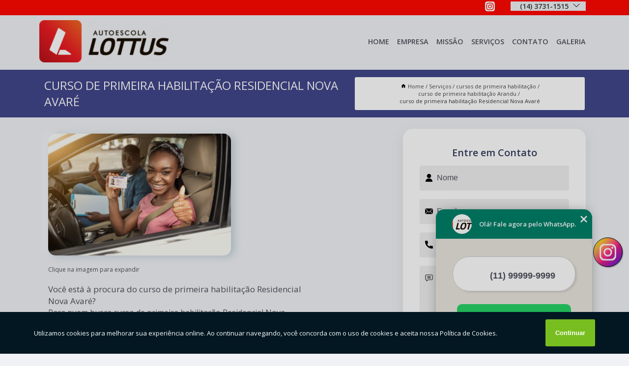

--- FILE ---
content_type: text/html; charset=utf-8
request_url: https://habilitacao.autoescolalottus.com.br/cursos-de-primeira-habilitacao/curso-de-primeira-habilitacao-arandu/curso-de-primeira-habilitacao-residencial-nova-avare
body_size: 12316
content:
<!DOCTYPE html>
<!--[if lt IE 7]>
<html class="no-js lt-ie9 lt-ie8 lt-ie7"> <![endif]-->
<!--[if IE 7]>
<html class="no-js lt-ie9 lt-ie8"> <![endif]-->
<!--[if IE 8]>
<html class="no-js lt-ie9"> <![endif]-->
<!--[if gt IE 8]><!-->
<html class="no-js" lang="pt-br"> <!--<![endif]-->
<head>
<!-- Google Tag Manager -->
<script>(function(w,d,s,l,i){w[l]=w[l]||[];w[l].push({'gtm.start':
new Date().getTime(),event:'gtm.js'});var f=d.getElementsByTagName(s)[0],
j=d.createElement(s),dl=l!='dataLayer'?'&l='+l:'';j.async=true;j.src=
'https://www.googletagmanager.com/gtm.js?id='+i+dl;f.parentNode.insertBefore(j,f);
})(window,document,'script','dataLayer','GTM-TT4PCN4');</script>
<!-- End Google Tag Manager -->
<link rel="preconnect" href="https://fonts.googleapis.com">
  <link rel="preconnect" href="https://fonts.gstatic.com" crossorigin>

  <link rel="preload" href="https://habilitacao.autoescolalottus.com.br/css/theme.css" as="style">
  <link rel="preload" href="https://habilitacao.autoescolalottus.com.br/css/main.css" as="style">
      
  <title>Curso de Primeira Habilitação Residencial Nova Avaré - Curso de Primeira Habilitação Arandu        - Lottus Auto Escola Primeira Habilitação em Avaré</title>
    <meta charset="utf-8">
    <link rel="shortcut icon" href="https://habilitacao.autoescolalottus.com.br/imagens/favicon.ico">
    <base href="https://habilitacao.autoescolalottus.com.br/">
            <meta name="google-site-verification" content="kN7fa1SVIcf2FMfOgA89E-aZHzuyQiOL4K33RJ5ZCGA"/>
                <meta name="msvalidate.01" content="DCADF5EBCA288EB1BACCE4BA30DF813B"/>
    
        

    
      
    
    <meta name="keywords" content="curso de primeira habilitação Arandu, curso, primeira, habilitação, Arandu">
    <meta name="viewport" content="width=device-width, initial-scale=1.0">
    <meta name="geo.position"
          content=";">
    <meta name="geo.region" content="">
    <meta name="geo.placename" content="">
    <meta name="ICBM"
          content=",">
    <meta name="robots" content="index,follow">
    <meta name="rating" content="General">
    <meta name="revisit-after" content="7 days">
    <meta name="author" content="Lottus Auto Escola">
    <meta property="og:region" content="Brasil">
    <meta property="og:title"
          content="Curso de Primeira Habilitação Residencial Nova Avaré - Curso de Primeira Habilitação Arandu - Lottus Auto Escola Primeira Habilitação em Avaré">
    <meta property="og:type" content="article">
    <meta property="og:image"
          content="https://habilitacao.autoescolalottus.com.br/imagens/logo.png">
    <meta property="og:url"
          content="https://habilitacao.autoescolalottus.com.br/cursos-de-primeira-habilitacao/curso-de-primeira-habilitacao-arandu/curso-de-primeira-habilitacao-residencial-nova-avare">
    <meta property="og:description" content="">
    <meta property="og:site_name" content="Lottus Auto Escola">
        <link rel="canonical" href="https://habilitacao.autoescolalottus.com.br/cursos-de-primeira-habilitacao/curso-de-primeira-habilitacao-arandu/curso-de-primeira-habilitacao-residencial-nova-avare">
    <link rel="stylesheet" href="https://habilitacao.autoescolalottus.com.br/css/theme.css" >
    <link rel="stylesheet" href="https://habilitacao.autoescolalottus.com.br/css/main.css" >
    
    
    <!-- Desenvolvido por BUSCA CLIENTES - www.buscaclientes.com.br -->
</head> 

<body data-pagina="0ec20a255166217df684c529f4ec5c73">
<!-- Google Tag Manager (noscript) -->
<noscript><iframe src='https://www.googletagmanager.com/ns.html?id=GTM-TT4PCN4' height='0' width='0' style='display:none;visibility:hidden'></iframe></noscript>
<!-- End Google Tag Manager (noscript) -->
    <header>
          <!--  -->

  <!-- Inicio do Tell  -->
<div class="contact">

  <div class="wrapper">

    <div class="social-container">
      <ul class="social-icons">
      </ul>

    </div>

    <div class="tel">
      <div id="telefones">
        <p>(14) 3731-1515</p>
        <svg xmlns="http://www.w3.org/2000/svg" width="16" height="16" fill="currentColor" class="bi bi-chevron-down" viewBox="0 0 16 16">
        <path fill-rule="evenodd" d="M1.646 4.646a.5.5 0 0 1 .708 0L8 10.293l5.646-5.647a.5.5 0 0 1 .708.708l-6 6a.5.5 0 0 1-.708 0l-6-6a.5.5 0 0 1 0-.708z"/>
      </svg>
      </div>
      <div class="tel-dropdown">
       
        <p> (14) <span><a rel="nofollow" class="tel follow-click"
              data-origem="cabecalho-telefone-"
              title="Telefone  - Lottus Auto Escola"
              href="tel:+551437311515">3731-1515</a>
          </span></p><p> (14) <span><a rel="nofollow" class="tel follow-click"
              data-origem="cabecalho-telefone-2"
              title="Telefone 2 - Lottus Auto Escola"
              href="tel:+5514998798611">99879-8611</a>
          </span></p>        
      </div>

    </div>

  </div>
</div>
<!-- Fim do tel -->
<!-- -->
<nav class="navbar">
    <!--  -->  
  <div class="logo">
    <a href="https://habilitacao.autoescolalottus.com.br/" class="pagina-logo" data-area="paginaLogo"
      title="Lottus Auto Escola - Primeira Habilitação em Avaré">
      <img  src="https://habilitacao.autoescolalottus.com.br/imagens/logo.png" width="250" height="200"
       title="Logo - Lottus Auto Escola"
        alt="Curso de Primeira Habilitação Residencial Nova Avaré - Curso de Primeira Habilitação Arandu - Lottus Auto Escola">
    </a>
  </div>
  <!-- -->
  
  <div class="hamburguer">
    <span></span>
    <span></span>
    <span></span>
  </div>

  <ul class="menu">
            <li><a class="btn-home" data-area="paginaHome"        href="https://habilitacao.autoescolalottus.com.br/"
        title="Home">Home</a></li>        <li><a         href="https://habilitacao.autoescolalottus.com.br/empresa"
        title="Empresa">Empresa</a></li>        <li><a         href="https://habilitacao.autoescolalottus.com.br/missao"
        title="Missão">Missão</a></li>        <li class="dropdown"><a         href="https://habilitacao.autoescolalottus.com.br/servicos"
        title="Serviços">Serviços</a>                            <ul class="sub-menu hidden">                        <li class="dropdown"><a
                                href="https://habilitacao.autoescolalottus.com.br/adicao-de-categorias"
                                title="adição de categorias">Adição de categorias</a>
                        
                        </li>                        <li class="dropdown"><a
                                href="https://habilitacao.autoescolalottus.com.br/auto-escolas"
                                title="auto escolas">Auto escolas</a>
                        
                        </li>                        <li class="dropdown"><a
                                href="https://habilitacao.autoescolalottus.com.br/cnh-bloqueada"
                                title="cnh bloqueada">Cnh bloqueada</a>
                        
                        </li>                        <li class="dropdown"><a
                                href="https://habilitacao.autoescolalottus.com.br/cnh-de-carros"
                                title="cnh de carros">Cnh de carros</a>
                        
                        </li>                        <li class="dropdown"><a
                                href="https://habilitacao.autoescolalottus.com.br/cnh-para-estrangeiros"
                                title="cnh para estrangeiros">Cnh para estrangeiros</a>
                        
                        </li>                        <li class="dropdown"><a
                                href="https://habilitacao.autoescolalottus.com.br/cnh-para-motos"
                                title="cnh para motos">Cnh para motos</a>
                        
                        </li>                        <li class="dropdown"><a
                                href="https://habilitacao.autoescolalottus.com.br/cursos-de-primeira-habilitacao"
                                title="cursos de primeira habilitação">Cursos de primeira habilitação</a>
                        
                        </li>                        <li class="dropdown"><a
                                href="https://habilitacao.autoescolalottus.com.br/cursos-de-reciclagem-cnh"
                                title="cursos de reciclagem cnh">Cursos de reciclagem cnh</a>
                        
                        </li>                        <li class="dropdown"><a
                                href="https://habilitacao.autoescolalottus.com.br/habilitacoes-cassadas"
                                title="habilitações cassadas">Habilitações cassadas</a>
                        
                        </li>                        <li class="dropdown"><a
                                href="https://habilitacao.autoescolalottus.com.br/mudancas-de-categoria"
                                title="mudanças de categoria">Mudanças de categoria</a>
                        
                        </li>                        <li class="dropdown"><a
                                href="https://habilitacao.autoescolalottus.com.br/primeiras-habilitacoes"
                                title="primeiras habilitações">Primeiras habilitações</a>
                        
                        </li>                        <li class="dropdown"><a
                                href="https://habilitacao.autoescolalottus.com.br/regularizacao-de-cnh"
                                title="regularização de cnh">Regularização de cnh</a>
                        
                        </li>                        <li class="dropdown"><a
                                href="https://habilitacao.autoescolalottus.com.br/renovacoes-de-cnh"
                                title="renovações de cnh">Renovações de cnh</a>
                        
                        </li>                        <li class="dropdown"><a
                                href="https://habilitacao.autoescolalottus.com.br/transferencias-de-cnh"
                                title="transferências de cnh">Transferências de cnh</a>
                        
                        </li></ul>
            </li>        <li><a         href="https://habilitacao.autoescolalottus.com.br/contato"
        title="Contato">Contato</a></li>
  </ul>

</nav>
    </header>

    <main>
    <div class="wrapper" id="wrapper-category">
    <h1 class="title-wrapper">Curso de Primeira Habilitação Residencial Nova Avaré</h1>
        <div class="container">

<div id="breadcrumb">
		<ol itemscope itemtype="http://schema.org/BreadcrumbList">
								<li><img width="10" height="10" alt="svgImg" src="[data-uri]" style="
					    margin: 1px 4px 0;
					"/>
					<li itemprop="itemListElement" itemscope
						itemtype="http://schema.org/ListItem">
						<a itemprop="item" href="https://habilitacao.autoescolalottus.com.br/">
							<span itemprop="name">Home</span></a>
						<meta itemprop="position" content="1"/>
					</li>
											<li itemprop="itemListElement" itemscope itemtype="http://schema.org/ListItem">
							<a itemprop="item"
							   href="https://habilitacao.autoescolalottus.com.br/servicos">
								<span itemprop="name">Serviços</span></a>
							<meta itemprop="position" content="2"/>
						</li>
												<li itemprop="itemListElement" itemscope itemtype="http://schema.org/ListItem">
							<a itemprop="item"
							   href="https://habilitacao.autoescolalottus.com.br/cursos-de-primeira-habilitacao">
								<span itemprop="name">cursos de primeira habilitação</span></a>
							<meta itemprop="position" content="3"/>
						</li>
												<li itemprop="itemListElement" itemscope itemtype="http://schema.org/ListItem">
							<a itemprop="item"
							   href="https://habilitacao.autoescolalottus.com.br/curso-de-primeira-habilitacao-arandu">
								<span itemprop="name">curso de primeira habilitação Arandu</span></a>
							<meta itemprop="position" content="4"/>
						</li>
												<li><span>curso de primeira habilitação Residencial Nova Avaré</span></li>
								</ol>
</div>

</div>

    </div>
        <div class="wrapper text">
            <article class="readMore">
           		<img class="imagem-pagina" src="https://habilitacao.autoescolalottus.com.br/imagens/curso-de-primeira-habilitacao.jpg"
                    onclick="openmodal();"
                    id="imagem-"
                    alt="Curso de Primeira Habilitação Residencial Nova Avaré - Curso de Primeira Habilitação Arandu"
                    title="Curso de Primeira Habilitação Residencial Nova Avaré - Curso de Primeira Habilitação Arandu"
                    width="380" height="380"
                    >
                    <span style="
                        font-size: 12px;

                    ">Clique na imagem para expandir
                    </span>
                <p>Você está à procura do curso de primeira habilitação Residencial Nova Avaré?</p>                Para quem busca curso de primeira habilitação Residencial Nova Avaré, Para encontrar renovação cnh, renovação de cnh, auto escolas e auto escola perto de mim, habilitação de moto, auto escola b, auto escola próximo a mim, entre outras opções de serviços do segmento de Auto Escola E Moto Escola, você pode contar com a Lottus Auto Escola. Com a organização você consegue tirar as suas dúvidas sobre os serviços do ramo, além de contar com os melhores profissionais e instalações. Assim, a empresa conquista sua confiança e sua satisfação, que são os maiores objetivos da marca. <h2>Renovação CNH</h2><p>A Lottus Auto Escola oferece o serviço de renovação da CNH para motoristas que precisam atualizar o seu documento. Com um atendimento personalizado e ágil, a Lottus pode ajudar a agilizar o processo de renovação.</p> Nossos profissionais estão prontos para atendê-lo adequadamente, nós oferecermos, além do que já foi citado, outros serviços, como por exemplo, renovação de cnh e auto escolas. Por isso, fale conosco e saiba mais.            </article>



            <div class="collum-subject" style="max-width : 600px; margin-top: 20px;">
                <div class="formCotacao">
    <form action="https://habilitacao.autoescolalottus.com.br/enviar-cotacao" id="formulario-cotacao" method="post">
        <div class="header">
            <h3>Entre em Contato</h3>
        </div>
        <input type="hidden" name="acao" value="cotacao">
        <input type="hidden" name="produto_nome" value="">
        <input class="url-atual" type="hidden" name="produto_url" value="">
        <input class="url-atual" type="hidden" name="produto_ref" value="">
        <input type="hidden" name="imagem" value="" />
        <input type="hidden" name="site" value="https://habilitacao.autoescolalottus.com.br/" />
        <input type="hidden" name="email" value="lottus@autoescolalottus.com.br" />
                <input type="hidden" name="projeto" value="5794" />

        <div class="item-form" id="campos-formulario">
            
        <img  alt="user" width="16" height="16" src="https://habilitacao.autoescolalottus.com.br/imagens/user.png" class= "icon-form">

            <input  type="text" name="nome" placeholder="Nome" required>
    
            <p class="error-message" id="erro_nome"></p>
            <img alt="mail" width="16" height="16" src="https://habilitacao.autoescolalottus.com.br/imagens/email.png" class= "icon-form">

            <input  type="email" name="email_contato"
                placeholder="Email" required>
            <p class="error-message" id="erro_email_contato"></p>
            <img alt="tel" width="16" height="16" src="https://habilitacao.autoescolalottus.com.br/imagens/call.png" class= "icon-form">

            <input  type="text" name="telefone"
                class="telefone" placeholder="Telefone" required>
            
            <p class="error-message" id="erro_telefone"></p>

            <p class="error-message" id="erro_palavra"></p>
        </div>

        <div class="item-form" id="mensagem-formulario">
        <img  alt="message" width="16" height="16" src="https://habilitacao.autoescolalottus.com.br/imagens/comment.png" class= "icon-form">

            <textarea  name="mensagem"
                placeholder="Sua mensagem"></textarea>
            <p class="error-message" id="erro_mensagem"></p>
           
        </div>
        <div class="clear"></div>

        <div class="cta-formulario">
            <div class="seguranca-cta-formulario">
                <div class="item-cta">
                                        <div class="g-recaptcha" data-sitekey="6Lczu4khAAAAACvyXTYzrrwrxV1BF_OAqpICojAP">
                    </div>
                                    </div>
                <div class="item-cta">
                <button type="button" id="btn-enviar-cotacao" class="btn-verde">Enviar</button>

                    <img  loading="lazy" src="imagens/ajax-loader.gif"  class="image-loading" id="loader-ajax" alt="Aguarde..."
                        title="Aguarde..." style="display:none">
                </div>
            </div>
        </div>

        

    </form>
    </div>
    

    
            </div>



        </div>

        <div class="categorias">
                    </div>

        <div class="categorias">
        
<h3 style="text-align: center">Pesquisas relacionadas</h3>

        <div id="owl-thumbs" class="owl-carousel owl-theme">
                <div class="item img-big">
            <figure>

            <a href="https://habilitacao.autoescolalottus.com.br/cursos-de-primeira-habilitacao/curso-de-primeira-habilitacao-arandu/curso-teorico-cnh-online-preco-recanto-vereda-sol" class="galeria-thumb"
               title="curso teórico cnh online preço Recanto Vereda Sol">
                <img loading="lazy" src="https://habilitacao.autoescolalottus.com.br/imagens/thumb/curso-teorico-cnh-online-preco.jpg" alt="curso teórico cnh online preço Recanto Vereda Sol"
                     title="curso teórico cnh online preço Recanto Vereda Sol" width="160" height="160"></a>

                     <figcaption> <h4>
                <a href="https://habilitacao.autoescolalottus.com.br/cursos-de-primeira-habilitacao/curso-de-primeira-habilitacao-arandu/curso-teorico-cnh-online-preco-recanto-vereda-sol" class="lightbox titulo-galeria"
                   title="curso teórico cnh online preço Recanto Vereda Sol">curso teórico cnh online preço Recanto Vereda Sol</a></h4>
                   </a></figcaption>
            
            </figure>
            
        </div>
    
                <div class="item img-big">
            <figure>

            <a href="https://habilitacao.autoescolalottus.com.br/cursos-de-primeira-habilitacao/curso-de-primeira-habilitacao-arandu/curso-teorico-para-primeira-habilitacao-preco-santana" class="galeria-thumb"
               title="curso teórico para primeira habilitação preço Santana">
                <img loading="lazy" src="https://habilitacao.autoescolalottus.com.br/imagens/thumb/curso-teorico-para-primeira-habilitacao-preco.jpg" alt="curso teórico para primeira habilitação preço Santana"
                     title="curso teórico para primeira habilitação preço Santana" width="160" height="160"></a>

                     <figcaption> <h4>
                <a href="https://habilitacao.autoescolalottus.com.br/cursos-de-primeira-habilitacao/curso-de-primeira-habilitacao-arandu/curso-teorico-para-primeira-habilitacao-preco-santana" class="lightbox titulo-galeria"
                   title="curso teórico para primeira habilitação preço Santana">curso teórico para primeira habilitação preço Santana</a></h4>
                   </a></figcaption>
            
            </figure>
            
        </div>
    
                <div class="item img-big">
            <figure>

            <a href="https://habilitacao.autoescolalottus.com.br/cursos-de-primeira-habilitacao/curso-de-primeira-habilitacao-arandu/valor-de-curso-para-primeira-habilitacao-jardim-botanico" class="galeria-thumb"
               title="valor de curso para primeira habilitação Jardim Botânico">
                <img loading="lazy" src="https://habilitacao.autoescolalottus.com.br/imagens/thumb/valor-de-curso-para-primeira-habilitacao.jpg" alt="valor de curso para primeira habilitação Jardim Botânico"
                     title="valor de curso para primeira habilitação Jardim Botânico" width="160" height="160"></a>

                     <figcaption> <h4>
                <a href="https://habilitacao.autoescolalottus.com.br/cursos-de-primeira-habilitacao/curso-de-primeira-habilitacao-arandu/valor-de-curso-para-primeira-habilitacao-jardim-botanico" class="lightbox titulo-galeria"
                   title="valor de curso para primeira habilitação Jardim Botânico">valor de curso para primeira habilitação Jardim Botânico</a></h4>
                   </a></figcaption>
            
            </figure>
            
        </div>
    
                <div class="item img-big">
            <figure>

            <a href="https://habilitacao.autoescolalottus.com.br/cursos-de-primeira-habilitacao/curso-de-primeira-habilitacao-arandu/curso-online-primeira-habilitacao-vila-timoteo" class="galeria-thumb"
               title="curso online primeira habilitação Vila Timóteo">
                <img loading="lazy" src="https://habilitacao.autoescolalottus.com.br/imagens/thumb/curso-online-primeira-habilitacao.jpg" alt="curso online primeira habilitação Vila Timóteo"
                     title="curso online primeira habilitação Vila Timóteo" width="160" height="160"></a>

                     <figcaption> <h4>
                <a href="https://habilitacao.autoescolalottus.com.br/cursos-de-primeira-habilitacao/curso-de-primeira-habilitacao-arandu/curso-online-primeira-habilitacao-vila-timoteo" class="lightbox titulo-galeria"
                   title="curso online primeira habilitação Vila Timóteo">curso online primeira habilitação Vila Timóteo</a></h4>
                   </a></figcaption>
            
            </figure>
            
        </div>
    
                <div class="item img-big">
            <figure>

            <a href="https://habilitacao.autoescolalottus.com.br/cursos-de-primeira-habilitacao/curso-de-primeira-habilitacao-arandu/valor-de-curso-de-primeira-habilitacao-conjunto-habitacional-duilio-c-gambini" class="galeria-thumb"
               title="valor de curso de primeira habilitação Conjunto Habitacional Duilio C Gambini">
                <img loading="lazy" src="https://habilitacao.autoescolalottus.com.br/imagens/thumb/valor-de-curso-de-primeira-habilitacao.jpg" alt="valor de curso de primeira habilitação Conjunto Habitacional Duilio C Gambini"
                     title="valor de curso de primeira habilitação Conjunto Habitacional Duilio C Gambini" width="160" height="160"></a>

                     <figcaption> <h4>
                <a href="https://habilitacao.autoescolalottus.com.br/cursos-de-primeira-habilitacao/curso-de-primeira-habilitacao-arandu/valor-de-curso-de-primeira-habilitacao-conjunto-habitacional-duilio-c-gambini" class="lightbox titulo-galeria"
                   title="valor de curso de primeira habilitação Conjunto Habitacional Duilio C Gambini">valor de curso de primeira habilitação Conjunto Habitacional Duilio C Gambini</a></h4>
                   </a></figcaption>
            
            </figure>
            
        </div>
    
                <div class="item img-big">
            <figure>

            <a href="https://habilitacao.autoescolalottus.com.br/cursos-de-primeira-habilitacao/curso-de-primeira-habilitacao-arandu/curso-de-primeira-habilitacao-preco-vila-sao-felipe" class="galeria-thumb"
               title="curso de primeira habilitação preço Vila São Felipe">
                <img loading="lazy" src="https://habilitacao.autoescolalottus.com.br/imagens/thumb/curso-de-primeira-habilitacao-preco.jpg" alt="curso de primeira habilitação preço Vila São Felipe"
                     title="curso de primeira habilitação preço Vila São Felipe" width="160" height="160"></a>

                     <figcaption> <h4>
                <a href="https://habilitacao.autoescolalottus.com.br/cursos-de-primeira-habilitacao/curso-de-primeira-habilitacao-arandu/curso-de-primeira-habilitacao-preco-vila-sao-felipe" class="lightbox titulo-galeria"
                   title="curso de primeira habilitação preço Vila São Felipe">curso de primeira habilitação preço Vila São Felipe</a></h4>
                   </a></figcaption>
            
            </figure>
            
        </div>
    
                <div class="item img-big">
            <figure>

            <a href="https://habilitacao.autoescolalottus.com.br/cursos-de-primeira-habilitacao/curso-de-primeira-habilitacao-arandu/curso-cfc-primeira-habilitacao-preco-jardim-orquideas" class="galeria-thumb"
               title="curso cfc primeira habilitação preço Jardim Orquídeas">
                <img loading="lazy" src="https://habilitacao.autoescolalottus.com.br/imagens/thumb/curso-cfc-primeira-habilitacao-preco.jpg" alt="curso cfc primeira habilitação preço Jardim Orquídeas"
                     title="curso cfc primeira habilitação preço Jardim Orquídeas" width="160" height="160"></a>

                     <figcaption> <h4>
                <a href="https://habilitacao.autoescolalottus.com.br/cursos-de-primeira-habilitacao/curso-de-primeira-habilitacao-arandu/curso-cfc-primeira-habilitacao-preco-jardim-orquideas" class="lightbox titulo-galeria"
                   title="curso cfc primeira habilitação preço Jardim Orquídeas">curso cfc primeira habilitação preço Jardim Orquídeas</a></h4>
                   </a></figcaption>
            
            </figure>
            
        </div>
    
                <div class="item img-big">
            <figure>

            <a href="https://habilitacao.autoescolalottus.com.br/cursos-de-primeira-habilitacao/curso-de-primeira-habilitacao-arandu/curso-online-primeira-habilitacao-jurumirim" class="galeria-thumb"
               title="curso online primeira habilitação Jurumirim">
                <img loading="lazy" src="https://habilitacao.autoescolalottus.com.br/imagens/thumb/curso-online-primeira-habilitacao.jpg" alt="curso online primeira habilitação Jurumirim"
                     title="curso online primeira habilitação Jurumirim" width="160" height="160"></a>

                     <figcaption> <h4>
                <a href="https://habilitacao.autoescolalottus.com.br/cursos-de-primeira-habilitacao/curso-de-primeira-habilitacao-arandu/curso-online-primeira-habilitacao-jurumirim" class="lightbox titulo-galeria"
                   title="curso online primeira habilitação Jurumirim">curso online primeira habilitação Jurumirim</a></h4>
                   </a></figcaption>
            
            </figure>
            
        </div>
    
                <div class="item img-big">
            <figure>

            <a href="https://habilitacao.autoescolalottus.com.br/cursos-de-primeira-habilitacao/curso-de-primeira-habilitacao-arandu/curso-ead-primeira-habilitacao-avare" class="galeria-thumb"
               title="curso ead primeira habilitação Avaré">
                <img loading="lazy" src="https://habilitacao.autoescolalottus.com.br/imagens/thumb/curso-ead-primeira-habilitacao.jpg" alt="curso ead primeira habilitação Avaré"
                     title="curso ead primeira habilitação Avaré" width="160" height="160"></a>

                     <figcaption> <h4>
                <a href="https://habilitacao.autoescolalottus.com.br/cursos-de-primeira-habilitacao/curso-de-primeira-habilitacao-arandu/curso-ead-primeira-habilitacao-avare" class="lightbox titulo-galeria"
                   title="curso ead primeira habilitação Avaré">curso ead primeira habilitação Avaré</a></h4>
                   </a></figcaption>
            
            </figure>
            
        </div>
    
                <div class="item img-big">
            <figure>

            <a href="https://habilitacao.autoescolalottus.com.br/cursos-de-primeira-habilitacao/curso-de-primeira-habilitacao-arandu/curso-teorico-cnh-online-colina-verde" class="galeria-thumb"
               title="curso teórico cnh online Colina Verde">
                <img loading="lazy" src="https://habilitacao.autoescolalottus.com.br/imagens/thumb/curso-teorico-cnh-online.jpg" alt="curso teórico cnh online Colina Verde"
                     title="curso teórico cnh online Colina Verde" width="160" height="160"></a>

                     <figcaption> <h4>
                <a href="https://habilitacao.autoescolalottus.com.br/cursos-de-primeira-habilitacao/curso-de-primeira-habilitacao-arandu/curso-teorico-cnh-online-colina-verde" class="lightbox titulo-galeria"
                   title="curso teórico cnh online Colina Verde">curso teórico cnh online Colina Verde</a></h4>
                   </a></figcaption>
            
            </figure>
            
        </div>
    
            </div>

        </div>
        <div class="copyright">O conteúdo do texto
            "<strong>Curso de Primeira Habilitação Residencial Nova Avaré</strong>" é de direito reservado. Sua
            reprodução, parcial ou total, mesmo citando nossos links, é proibida sem a autorização do autor.
            Crime de violação de direito autoral &ndash; artigo 184 do Código Penal &ndash; <a
                title="Lei de direitos autorais" target="_blank"
                href="http://www.planalto.gov.br/Ccivil_03/Leis/L9610.htm" rel="noreferrer">Lei 9610/98 - Lei
                de direitos autorais</a>.
        </div>

    </main>
    </div><!-- .wrapper -->

    <div id="modal_img" hidden>
            <div class="ogranize_modal">
                <span onclick="closedmodal();"> X </span>
                <img class="showimg" src="https://habilitacao.autoescolalottus.com.br/imagens/curso-de-primeira-habilitacao.jpg"
                alt="Curso de Primeira Habilitação Residencial Nova Avaré - Curso de Primeira Habilitação Arandu"
                    title="Curso de Primeira Habilitação Residencial Nova Avaré - Curso de Primeira Habilitação Arandu">
            </div>
    </div>

    <footer>
    <aside class="categorias-footer">
        <h2>
            <a href="https://habilitacao.autoescolalottus.com.br/servicos"
                title="Serviços - Lottus Auto Escola Primeira Habilitação em Avaré">Serviços</a>
        </h2>
        <nav>
            <ul class="cssmenu" id="accordian">
                                <li class="dropdown">
                    <a class="dropdown-toggle" href="https://habilitacao.autoescolalottus.com.br/adicao-de-categorias"
                        title="Adição de Categorias">Adição de Categorias</a>
                    <ul class="sub-menu subcategoria-menu">
                                                <li>
                            <a href="https://habilitacao.autoescolalottus.com.br/adicao-categoria-a"
                                title="Adição Categoria a">Adição Categoria a</a>
                        </li>

                                                <li>
                            <a href="https://habilitacao.autoescolalottus.com.br/adicao-categoria-b"
                                title="Adição Categoria B">Adição Categoria B</a>
                        </li>

                                                <li>
                            <a href="https://habilitacao.autoescolalottus.com.br/adicao-categoria-d"
                                title="Adição Categoria D">Adição Categoria D</a>
                        </li>

                                                <li>
                            <a href="https://habilitacao.autoescolalottus.com.br/adicao-da-categoria-a"
                                title="Adição da Categoria a">Adição da Categoria a</a>
                        </li>

                                                <li>
                            <a href="https://habilitacao.autoescolalottus.com.br/adicao-de-categoria"
                                title="Adição de Categoria">Adição de Categoria</a>
                        </li>

                                                <li>
                            <a href="https://habilitacao.autoescolalottus.com.br/adicao-de-categoria-a"
                                title="Adição de Categoria a">Adição de Categoria a</a>
                        </li>

                                                <li>
                            <a href="https://habilitacao.autoescolalottus.com.br/adicao-de-categoria-arandu"
                                title="Adição de Categoria Arandu">Adição de Categoria Arandu</a>
                        </li>

                                                <li>
                            <a href="https://habilitacao.autoescolalottus.com.br/adicao-de-categoria-avare"
                                title="Adição de Categoria Avaré">Adição de Categoria Avaré</a>
                        </li>

                                                <li>
                            <a href="https://habilitacao.autoescolalottus.com.br/adicao-de-categoria-b"
                                title="Adição de Categoria B">Adição de Categoria B</a>
                        </li>

                                                <li>
                            <a href="https://habilitacao.autoescolalottus.com.br/adicao-de-categoria-cnh"
                                title="Adição de Categoria Cnh">Adição de Categoria Cnh</a>
                        </li>

                                                <li>
                            <a href="https://habilitacao.autoescolalottus.com.br/adicao-de-categoria-d"
                                title="Adição de Categoria D">Adição de Categoria D</a>
                        </li>

                                                <li>
                            <a href="https://habilitacao.autoescolalottus.com.br/cnh-adicao-de-categoria"
                                title="Cnh Adição de Categoria">Cnh Adição de Categoria</a>
                        </li>

                                            </ul>
                </li>
                                <li class="dropdown">
                    <a class="dropdown-toggle" href="https://habilitacao.autoescolalottus.com.br/auto-escolas"
                        title="Auto Escolas">Auto Escolas</a>
                    <ul class="sub-menu subcategoria-menu">
                                                <li>
                            <a href="https://habilitacao.autoescolalottus.com.br/auto-escola"
                                title="Auto Escola">Auto Escola</a>
                        </li>

                                                <li>
                            <a href="https://habilitacao.autoescolalottus.com.br/auto-escola-arandu"
                                title="Auto Escola Arandu">Auto Escola Arandu</a>
                        </li>

                                                <li>
                            <a href="https://habilitacao.autoescolalottus.com.br/auto-escola-avare"
                                title="Auto Escola Avaré">Auto Escola Avaré</a>
                        </li>

                                                <li>
                            <a href="https://habilitacao.autoescolalottus.com.br/auto-escola-b"
                                title="Auto Escola B">Auto Escola B</a>
                        </li>

                                                <li>
                            <a href="https://habilitacao.autoescolalottus.com.br/auto-escola-categoria"
                                title="Auto Escola Categoria">Auto Escola Categoria</a>
                        </li>

                                                <li>
                            <a href="https://habilitacao.autoescolalottus.com.br/auto-escola-mais-proxima"
                                title="Auto Escola Mais Próxima">Auto Escola Mais Próxima</a>
                        </li>

                                                <li>
                            <a href="https://habilitacao.autoescolalottus.com.br/auto-escola-moto"
                                title="Auto Escola Moto">Auto Escola Moto</a>
                        </li>

                                                <li>
                            <a href="https://habilitacao.autoescolalottus.com.br/auto-escola-na-regiao"
                                title="Auto Escola na Região">Auto Escola na Região</a>
                        </li>

                                                <li>
                            <a href="https://habilitacao.autoescolalottus.com.br/auto-escola-perto"
                                title="Auto Escola Perto">Auto Escola Perto</a>
                        </li>

                                                <li>
                            <a href="https://habilitacao.autoescolalottus.com.br/auto-escola-perto-de-mim"
                                title="Auto Escola Perto de Mim">Auto Escola Perto de Mim</a>
                        </li>

                                                <li>
                            <a href="https://habilitacao.autoescolalottus.com.br/auto-escola-proximo-a-mim"
                                title="Auto Escola Próximo a Mim">Auto Escola Próximo a Mim</a>
                        </li>

                                            </ul>
                </li>
                                <li class="dropdown">
                    <a class="dropdown-toggle" href="https://habilitacao.autoescolalottus.com.br/cnh-bloqueada"
                        title="Cnh Bloqueada">Cnh Bloqueada</a>
                    <ul class="sub-menu subcategoria-menu">
                                                <li>
                            <a href="https://habilitacao.autoescolalottus.com.br/bloqueio-da-cnh"
                                title="Bloqueio da Cnh">Bloqueio da Cnh</a>
                        </li>

                                                <li>
                            <a href="https://habilitacao.autoescolalottus.com.br/bloqueio-de-cnh"
                                title="Bloqueio de Cnh">Bloqueio de Cnh</a>
                        </li>

                                                <li>
                            <a href="https://habilitacao.autoescolalottus.com.br/bloqueio-de-habilitacao"
                                title="Bloqueio de Habilitação">Bloqueio de Habilitação</a>
                        </li>

                                                <li>
                            <a href="https://habilitacao.autoescolalottus.com.br/bloqueio-de-suspensao-cnh"
                                title="Bloqueio de Suspensão Cnh">Bloqueio de Suspensão Cnh</a>
                        </li>

                                                <li>
                            <a href="https://habilitacao.autoescolalottus.com.br/carteira-bloqueada"
                                title="Carteira Bloqueada">Carteira Bloqueada</a>
                        </li>

                                                <li>
                            <a href="https://habilitacao.autoescolalottus.com.br/carteira-cnh-bloqueada"
                                title="Carteira Cnh Bloqueada">Carteira Cnh Bloqueada</a>
                        </li>

                                                <li>
                            <a href="https://habilitacao.autoescolalottus.com.br/carteira-de-habilitacao-bloqueada"
                                title="Carteira de Habilitação Bloqueada">Carteira de Habilitação Bloqueada</a>
                        </li>

                                                <li>
                            <a href="https://habilitacao.autoescolalottus.com.br/carteira-de-motorista-bloqueada"
                                title="Carteira de Motorista Bloqueada">Carteira de Motorista Bloqueada</a>
                        </li>

                                                <li>
                            <a href="https://habilitacao.autoescolalottus.com.br/cnh-bloqueada-e-vencida"
                                title="Cnh Bloqueada e Vencida">Cnh Bloqueada e Vencida</a>
                        </li>

                                                <li>
                            <a href="https://habilitacao.autoescolalottus.com.br/cnh-bloqueada-por-suspensao"
                                title="Cnh Bloqueada por Suspensão">Cnh Bloqueada por Suspensão</a>
                        </li>

                                                <li>
                            <a href="https://habilitacao.autoescolalottus.com.br/cnh-com-bloqueio"
                                title="Cnh com Bloqueio">Cnh com Bloqueio</a>
                        </li>

                                                <li>
                            <a href="https://habilitacao.autoescolalottus.com.br/habilitacao-bloqueada"
                                title="Habilitação Bloqueada">Habilitação Bloqueada</a>
                        </li>

                                            </ul>
                </li>
                                <li class="dropdown">
                    <a class="dropdown-toggle" href="https://habilitacao.autoescolalottus.com.br/cnh-de-carros"
                        title="Cnh de Carros">Cnh de Carros</a>
                    <ul class="sub-menu subcategoria-menu">
                                                <li>
                            <a href="https://habilitacao.autoescolalottus.com.br/carteira-de-habilitacao-de-carro"
                                title="Carteira de Habilitação de Carro">Carteira de Habilitação de Carro</a>
                        </li>

                                                <li>
                            <a href="https://habilitacao.autoescolalottus.com.br/categoria-de-cnh-carro"
                                title="Categoria de Cnh Carro">Categoria de Cnh Carro</a>
                        </li>

                                                <li>
                            <a href="https://habilitacao.autoescolalottus.com.br/cnh-b-carro"
                                title="Cnh B Carro">Cnh B Carro</a>
                        </li>

                                                <li>
                            <a href="https://habilitacao.autoescolalottus.com.br/cnh-carro"
                                title="Cnh Carro">Cnh Carro</a>
                        </li>

                                                <li>
                            <a href="https://habilitacao.autoescolalottus.com.br/cnh-carro-arandu"
                                title="Cnh Carro Arandu">Cnh Carro Arandu</a>
                        </li>

                                                <li>
                            <a href="https://habilitacao.autoescolalottus.com.br/cnh-carro-avare"
                                title="Cnh Carro Avaré">Cnh Carro Avaré</a>
                        </li>

                                                <li>
                            <a href="https://habilitacao.autoescolalottus.com.br/cnh-categoria-carro"
                                title="Cnh Categoria Carro">Cnh Categoria Carro</a>
                        </li>

                                                <li>
                            <a href="https://habilitacao.autoescolalottus.com.br/cnh-de-carro"
                                title="Cnh de Carro">Cnh de Carro</a>
                        </li>

                                                <li>
                            <a href="https://habilitacao.autoescolalottus.com.br/cnh-para-carro"
                                title="Cnh para Carro">Cnh para Carro</a>
                        </li>

                                                <li>
                            <a href="https://habilitacao.autoescolalottus.com.br/habilitacao-b-carro"
                                title="Habilitação B Carro">Habilitação B Carro</a>
                        </li>

                                                <li>
                            <a href="https://habilitacao.autoescolalottus.com.br/habilitacao-carro"
                                title="Habilitação Carro">Habilitação Carro</a>
                        </li>

                                                <li>
                            <a href="https://habilitacao.autoescolalottus.com.br/habilitacao-para-carro"
                                title="Habilitação para Carro">Habilitação para Carro</a>
                        </li>

                                            </ul>
                </li>
                                <li class="dropdown">
                    <a class="dropdown-toggle" href="https://habilitacao.autoescolalottus.com.br/cnh-para-estrangeiros"
                        title="Cnh para Estrangeiros">Cnh para Estrangeiros</a>
                    <ul class="sub-menu subcategoria-menu">
                                                <li>
                            <a href="https://habilitacao.autoescolalottus.com.br/carteira-de-habilitacao-estrangeira"
                                title="Carteira de Habilitação Estrangeira">Carteira de Habilitação Estrangeira</a>
                        </li>

                                                <li>
                            <a href="https://habilitacao.autoescolalottus.com.br/carteira-de-habilitacao-para-estrangeiro"
                                title="Carteira de Habilitação para Estrangeiro">Carteira de Habilitação para Estrangeiro</a>
                        </li>

                                                <li>
                            <a href="https://habilitacao.autoescolalottus.com.br/carteira-de-motorista-estrangeiro"
                                title="Carteira de Motorista Estrangeiro">Carteira de Motorista Estrangeiro</a>
                        </li>

                                                <li>
                            <a href="https://habilitacao.autoescolalottus.com.br/carteira-de-motorista-para-estrangeiro"
                                title="Carteira de Motorista para Estrangeiro">Carteira de Motorista para Estrangeiro</a>
                        </li>

                                                <li>
                            <a href="https://habilitacao.autoescolalottus.com.br/cnh-para-estrangeiro"
                                title="Cnh para Estrangeiro">Cnh para Estrangeiro</a>
                        </li>

                                                <li>
                            <a href="https://habilitacao.autoescolalottus.com.br/cnh-para-estrangeiro-arandu"
                                title="Cnh para Estrangeiro Arandu">Cnh para Estrangeiro Arandu</a>
                        </li>

                                                <li>
                            <a href="https://habilitacao.autoescolalottus.com.br/cnh-para-estrangeiro-avare"
                                title="Cnh para Estrangeiro Avaré">Cnh para Estrangeiro Avaré</a>
                        </li>

                                                <li>
                            <a href="https://habilitacao.autoescolalottus.com.br/cnh-para-habilitados-no-exterior"
                                title="Cnh para Habilitados no Exterior">Cnh para Habilitados no Exterior</a>
                        </li>

                                                <li>
                            <a href="https://habilitacao.autoescolalottus.com.br/detran-cnh-estrangeiro"
                                title="Detran Cnh Estrangeiro">Detran Cnh Estrangeiro</a>
                        </li>

                                                <li>
                            <a href="https://habilitacao.autoescolalottus.com.br/registro-de-cnh-estrangeira"
                                title="Registro de Cnh Estrangeira">Registro de Cnh Estrangeira</a>
                        </li>

                                                <li>
                            <a href="https://habilitacao.autoescolalottus.com.br/renovar-cnh-estrangeiro"
                                title="Renovar Cnh Estrangeiro">Renovar Cnh Estrangeiro</a>
                        </li>

                                                <li>
                            <a href="https://habilitacao.autoescolalottus.com.br/validar-carteira-de-motorista-estrangeira"
                                title="Validar Carteira de Motorista Estrangeira">Validar Carteira de Motorista Estrangeira</a>
                        </li>

                                            </ul>
                </li>
                                <li class="dropdown">
                    <a class="dropdown-toggle" href="https://habilitacao.autoescolalottus.com.br/cnh-para-motos"
                        title="Cnh para Motos">Cnh para Motos</a>
                    <ul class="sub-menu subcategoria-menu">
                                                <li>
                            <a href="https://habilitacao.autoescolalottus.com.br/carteira-de-habilitacao-moto"
                                title="Carteira de Habilitação Moto">Carteira de Habilitação Moto</a>
                        </li>

                                                <li>
                            <a href="https://habilitacao.autoescolalottus.com.br/cnh-carro-e-moto"
                                title="Cnh Carro e Moto">Cnh Carro e Moto</a>
                        </li>

                                                <li>
                            <a href="https://habilitacao.autoescolalottus.com.br/cnh-de-carro-e-moto"
                                title="Cnh de Carro e Moto">Cnh de Carro e Moto</a>
                        </li>

                                                <li>
                            <a href="https://habilitacao.autoescolalottus.com.br/cnh-para-carro-e-moto"
                                title="Cnh para Carro e Moto">Cnh para Carro e Moto</a>
                        </li>

                                                <li>
                            <a href="https://habilitacao.autoescolalottus.com.br/habilitacao-carro-e-moto"
                                title="Habilitação Carro e Moto">Habilitação Carro e Moto</a>
                        </li>

                                                <li>
                            <a href="https://habilitacao.autoescolalottus.com.br/habilitacao-de-carro-e-moto"
                                title="Habilitação de Carro e Moto">Habilitação de Carro e Moto</a>
                        </li>

                                                <li>
                            <a href="https://habilitacao.autoescolalottus.com.br/habilitacao-de-moto"
                                title="Habilitação de Moto">Habilitação de Moto</a>
                        </li>

                                                <li>
                            <a href="https://habilitacao.autoescolalottus.com.br/habilitacao-de-moto-arandu"
                                title="Habilitação de Moto Arandu">Habilitação de Moto Arandu</a>
                        </li>

                                                <li>
                            <a href="https://habilitacao.autoescolalottus.com.br/habilitacao-de-moto-avare"
                                title="Habilitação de Moto Avaré">Habilitação de Moto Avaré</a>
                        </li>

                                                <li>
                            <a href="https://habilitacao.autoescolalottus.com.br/habilitacao-moto"
                                title="Habilitação Moto">Habilitação Moto</a>
                        </li>

                                                <li>
                            <a href="https://habilitacao.autoescolalottus.com.br/habilitacao-moto-categoria"
                                title="Habilitação Moto Categoria">Habilitação Moto Categoria</a>
                        </li>

                                                <li>
                            <a href="https://habilitacao.autoescolalottus.com.br/habilitacao-moto-e-carro"
                                title="Habilitação Moto e Carro">Habilitação Moto e Carro</a>
                        </li>

                                            </ul>
                </li>
                                <li class="dropdown">
                    <a class="dropdown-toggle" href="https://habilitacao.autoescolalottus.com.br/cursos-de-primeira-habilitacao"
                        title="Cursos de Primeira Habilitação">Cursos de Primeira Habilitação</a>
                    <ul class="sub-menu subcategoria-menu">
                                                <li>
                            <a href="https://habilitacao.autoescolalottus.com.br/curso-cfc-primeira-habilitacao"
                                title="Curso Cfc Primeira Habilitação">Curso Cfc Primeira Habilitação</a>
                        </li>

                                                <li>
                            <a href="https://habilitacao.autoescolalottus.com.br/curso-de-primeira-habilitacao"
                                title="Curso de Primeira Habilitação">Curso de Primeira Habilitação</a>
                        </li>

                                                <li>
                            <a href="https://habilitacao.autoescolalottus.com.br/curso-de-primeira-habilitacao-arandu"
                                title="Curso de Primeira Habilitação Arandu">Curso de Primeira Habilitação Arandu</a>
                        </li>

                                                <li>
                            <a href="https://habilitacao.autoescolalottus.com.br/curso-de-primeira-habilitacao-avare"
                                title="Curso de Primeira Habilitação Avaré">Curso de Primeira Habilitação Avaré</a>
                        </li>

                                                <li>
                            <a href="https://habilitacao.autoescolalottus.com.br/curso-online-primeira-habilitacao"
                                title="Curso Online Primeira Habilitação">Curso Online Primeira Habilitação</a>
                        </li>

                                                <li>
                            <a href="https://habilitacao.autoescolalottus.com.br/curso-para-primeira-habilitacao"
                                title="Curso para Primeira Habilitação">Curso para Primeira Habilitação</a>
                        </li>

                                                <li>
                            <a href="https://habilitacao.autoescolalottus.com.br/curso-teorico-cnh-online"
                                title="Curso Teórico Cnh Online">Curso Teórico Cnh Online</a>
                        </li>

                                                <li>
                            <a href="https://habilitacao.autoescolalottus.com.br/curso-teorico-de-habilitacao"
                                title="Curso Teórico de Habilitação">Curso Teórico de Habilitação</a>
                        </li>

                                                <li>
                            <a href="https://habilitacao.autoescolalottus.com.br/curso-teorico-para-habilitacao"
                                title="Curso Teórico para Habilitação">Curso Teórico para Habilitação</a>
                        </li>

                                                <li>
                            <a href="https://habilitacao.autoescolalottus.com.br/curso-teorico-para-primeira-habilitacao"
                                title="Curso Teórico para Primeira Habilitação">Curso Teórico para Primeira Habilitação</a>
                        </li>

                                                <li>
                            <a href="https://habilitacao.autoescolalottus.com.br/curso-teorico-primeira-habilitacao"
                                title="Curso Teórico Primeira Habilitação">Curso Teórico Primeira Habilitação</a>
                        </li>

                                            </ul>
                </li>
                                <li class="dropdown">
                    <a class="dropdown-toggle" href="https://habilitacao.autoescolalottus.com.br/cursos-de-reciclagem-cnh"
                        title="Cursos de Reciclagem Cnh">Cursos de Reciclagem Cnh</a>
                    <ul class="sub-menu subcategoria-menu">
                                                <li>
                            <a href="https://habilitacao.autoescolalottus.com.br/auto-escola-curso-de-reciclagem"
                                title="Auto Escola Curso de Reciclagem">Auto Escola Curso de Reciclagem</a>
                        </li>

                                                <li>
                            <a href="https://habilitacao.autoescolalottus.com.br/curso-de-reciclagem-carteira-de-motorista"
                                title="Curso de Reciclagem Carteira de Motorista">Curso de Reciclagem Carteira de Motorista</a>
                        </li>

                                                <li>
                            <a href="https://habilitacao.autoescolalottus.com.br/curso-de-reciclagem-cnh"
                                title="Curso de Reciclagem Cnh">Curso de Reciclagem Cnh</a>
                        </li>

                                                <li>
                            <a href="https://habilitacao.autoescolalottus.com.br/curso-de-reciclagem-cnh-arandu"
                                title="Curso de Reciclagem Cnh Arandu">Curso de Reciclagem Cnh Arandu</a>
                        </li>

                                                <li>
                            <a href="https://habilitacao.autoescolalottus.com.br/curso-de-reciclagem-cnh-avare"
                                title="Curso de Reciclagem Cnh Avaré">Curso de Reciclagem Cnh Avaré</a>
                        </li>

                                                <li>
                            <a href="https://habilitacao.autoescolalottus.com.br/curso-de-reciclagem-cnh-suspensa"
                                title="Curso de Reciclagem Cnh Suspensa">Curso de Reciclagem Cnh Suspensa</a>
                        </li>

                                                <li>
                            <a href="https://habilitacao.autoescolalottus.com.br/reciclagem-auto-escola"
                                title="Reciclagem Auto Escola">Reciclagem Auto Escola</a>
                        </li>

                                                <li>
                            <a href="https://habilitacao.autoescolalottus.com.br/reciclagem-carteira-de-motorista"
                                title="Reciclagem Carteira de Motorista">Reciclagem Carteira de Motorista</a>
                        </li>

                                                <li>
                            <a href="https://habilitacao.autoescolalottus.com.br/reciclagem-da-cnh"
                                title="Reciclagem da Cnh">Reciclagem da Cnh</a>
                        </li>

                                                <li>
                            <a href="https://habilitacao.autoescolalottus.com.br/reciclagem-de-cnh"
                                title="Reciclagem de Cnh">Reciclagem de Cnh</a>
                        </li>

                                                <li>
                            <a href="https://habilitacao.autoescolalottus.com.br/reciclagem-de-habilitacao"
                                title="Reciclagem de Habilitação">Reciclagem de Habilitação</a>
                        </li>

                                                <li>
                            <a href="https://habilitacao.autoescolalottus.com.br/reciclagem-habilitacao"
                                title="Reciclagem Habilitação">Reciclagem Habilitação</a>
                        </li>

                                            </ul>
                </li>
                                <li class="dropdown">
                    <a class="dropdown-toggle" href="https://habilitacao.autoescolalottus.com.br/habilitacoes-cassadas"
                        title="Habilitações Cassadas">Habilitações Cassadas</a>
                    <ul class="sub-menu subcategoria-menu">
                                                <li>
                            <a href="https://habilitacao.autoescolalottus.com.br/carteira-de-habilitacao-cassada"
                                title="Carteira de Habilitação Cassada">Carteira de Habilitação Cassada</a>
                        </li>

                                                <li>
                            <a href="https://habilitacao.autoescolalottus.com.br/cnh-cassada"
                                title="Cnh Cassada">Cnh Cassada</a>
                        </li>

                                                <li>
                            <a href="https://habilitacao.autoescolalottus.com.br/cnh-cassada-arandu"
                                title="Cnh Cassada Arandu">Cnh Cassada Arandu</a>
                        </li>

                                                <li>
                            <a href="https://habilitacao.autoescolalottus.com.br/cnh-cassada-avare"
                                title="Cnh Cassada Avaré">Cnh Cassada Avaré</a>
                        </li>

                                                <li>
                            <a href="https://habilitacao.autoescolalottus.com.br/cnh-cassada-e-vencida"
                                title="Cnh Cassada e Vencida">Cnh Cassada e Vencida</a>
                        </li>

                                                <li>
                            <a href="https://habilitacao.autoescolalottus.com.br/cnh-cassada-reabilitacao"
                                title="Cnh Cassada Reabilitação">Cnh Cassada Reabilitação</a>
                        </li>

                                                <li>
                            <a href="https://habilitacao.autoescolalottus.com.br/cnh-suspensa-e-cassada"
                                title="Cnh Suspensa e Cassada">Cnh Suspensa e Cassada</a>
                        </li>

                                                <li>
                            <a href="https://habilitacao.autoescolalottus.com.br/habilitacao-cassada"
                                title="Habilitação Cassada">Habilitação Cassada</a>
                        </li>

                                                <li>
                            <a href="https://habilitacao.autoescolalottus.com.br/recuperar-cnh-cassada"
                                title="Recuperar Cnh Cassada">Recuperar Cnh Cassada</a>
                        </li>

                                                <li>
                            <a href="https://habilitacao.autoescolalottus.com.br/regularizar-cnh-cassada"
                                title="Regularizar Cnh Cassada">Regularizar Cnh Cassada</a>
                        </li>

                                                <li>
                            <a href="https://habilitacao.autoescolalottus.com.br/renovacao-cnh-cassada"
                                title="Renovação Cnh Cassada">Renovação Cnh Cassada</a>
                        </li>

                                                <li>
                            <a href="https://habilitacao.autoescolalottus.com.br/renovacao-de-cnh-cassada"
                                title="Renovação de Cnh Cassada">Renovação de Cnh Cassada</a>
                        </li>

                                            </ul>
                </li>
                                <li class="dropdown">
                    <a class="dropdown-toggle" href="https://habilitacao.autoescolalottus.com.br/mudancas-de-categoria"
                        title="Mudanças de Categoria">Mudanças de Categoria</a>
                    <ul class="sub-menu subcategoria-menu">
                                                <li>
                            <a href="https://habilitacao.autoescolalottus.com.br/cnh-mudanca-de-categoria"
                                title="Cnh Mudança de Categoria">Cnh Mudança de Categoria</a>
                        </li>

                                                <li>
                            <a href="https://habilitacao.autoescolalottus.com.br/mudanca-categoria-d"
                                title="Mudança Categoria D">Mudança Categoria D</a>
                        </li>

                                                <li>
                            <a href="https://habilitacao.autoescolalottus.com.br/mudanca-de-categoria"
                                title="Mudança de Categoria">Mudança de Categoria</a>
                        </li>

                                                <li>
                            <a href="https://habilitacao.autoescolalottus.com.br/mudanca-de-categoria-arandu"
                                title="Mudança de Categoria Arandu">Mudança de Categoria Arandu</a>
                        </li>

                                                <li>
                            <a href="https://habilitacao.autoescolalottus.com.br/mudanca-de-categoria-avare"
                                title="Mudança de Categoria Avaré">Mudança de Categoria Avaré</a>
                        </li>

                                                <li>
                            <a href="https://habilitacao.autoescolalottus.com.br/mudanca-de-categoria-b-para-d"
                                title="Mudança de Categoria B para D">Mudança de Categoria B para D</a>
                        </li>

                                                <li>
                            <a href="https://habilitacao.autoescolalottus.com.br/mudanca-de-categoria-cnh"
                                title="Mudança de Categoria Cnh">Mudança de Categoria Cnh</a>
                        </li>

                                                <li>
                            <a href="https://habilitacao.autoescolalottus.com.br/mudanca-de-categoria-cnh-d-para-e"
                                title="Mudança de Categoria Cnh D para e">Mudança de Categoria Cnh D para e</a>
                        </li>

                                                <li>
                            <a href="https://habilitacao.autoescolalottus.com.br/mudanca-de-categoria-d-para-e"
                                title="Mudança de Categoria D para e">Mudança de Categoria D para e</a>
                        </li>

                                                <li>
                            <a href="https://habilitacao.autoescolalottus.com.br/mudanca-de-categoria-de-b-para-d"
                                title="Mudança de Categoria de B para D">Mudança de Categoria de B para D</a>
                        </li>

                                                <li>
                            <a href="https://habilitacao.autoescolalottus.com.br/mudanca-de-categoria-de-cnh"
                                title="Mudança de Categoria de Cnh">Mudança de Categoria de Cnh</a>
                        </li>

                                                <li>
                            <a href="https://habilitacao.autoescolalottus.com.br/mudanca-de-categoria-de-habilitacao"
                                title="Mudança de Categoria de Habilitação">Mudança de Categoria de Habilitação</a>
                        </li>

                                            </ul>
                </li>
                                <li class="dropdown">
                    <a class="dropdown-toggle" href="https://habilitacao.autoescolalottus.com.br/primeiras-habilitacoes"
                        title="Primeiras Habilitações">Primeiras Habilitações</a>
                    <ul class="sub-menu subcategoria-menu">
                                                <li>
                            <a href="https://habilitacao.autoescolalottus.com.br/auto-escola-primeira-habilitacao"
                                title="Auto Escola Primeira Habilitação">Auto Escola Primeira Habilitação</a>
                        </li>

                                                <li>
                            <a href="https://habilitacao.autoescolalottus.com.br/cnh-primeira-habilitacao"
                                title="Cnh Primeira Habilitação">Cnh Primeira Habilitação</a>
                        </li>

                                                <li>
                            <a href="https://habilitacao.autoescolalottus.com.br/exame-medico-primeira-habilitacao"
                                title="Exame Medico Primeira Habilitação">Exame Medico Primeira Habilitação</a>
                        </li>

                                                <li>
                            <a href="https://habilitacao.autoescolalottus.com.br/exame-para-primeira-habilitacao"
                                title="Exame para Primeira Habilitação">Exame para Primeira Habilitação</a>
                        </li>

                                                <li>
                            <a href="https://habilitacao.autoescolalottus.com.br/exame-primeira-habilitacao"
                                title="Exame Primeira Habilitação">Exame Primeira Habilitação</a>
                        </li>

                                                <li>
                            <a href="https://habilitacao.autoescolalottus.com.br/primeira-habilitacao"
                                title="Primeira Habilitação">Primeira Habilitação</a>
                        </li>

                                                <li>
                            <a href="https://habilitacao.autoescolalottus.com.br/primeira-habilitacao-arandu"
                                title="Primeira Habilitação Arandu">Primeira Habilitação Arandu</a>
                        </li>

                                                <li>
                            <a href="https://habilitacao.autoescolalottus.com.br/primeira-habilitacao-avare"
                                title="Primeira Habilitação Avaré">Primeira Habilitação Avaré</a>
                        </li>

                                                <li>
                            <a href="https://habilitacao.autoescolalottus.com.br/primeira-habilitacao-categoria-a"
                                title="Primeira Habilitação Categoria a">Primeira Habilitação Categoria a</a>
                        </li>

                                                <li>
                            <a href="https://habilitacao.autoescolalottus.com.br/primeira-habilitacao-categoria-b"
                                title="Primeira Habilitação Categoria B">Primeira Habilitação Categoria B</a>
                        </li>

                                                <li>
                            <a href="https://habilitacao.autoescolalottus.com.br/primeira-habilitacao-de-moto"
                                title="Primeira Habilitação de Moto">Primeira Habilitação de Moto</a>
                        </li>

                                                <li>
                            <a href="https://habilitacao.autoescolalottus.com.br/renovacao-da-primeira-habilitacao"
                                title="Renovação da Primeira Habilitação">Renovação da Primeira Habilitação</a>
                        </li>

                                            </ul>
                </li>
                                <li class="dropdown">
                    <a class="dropdown-toggle" href="https://habilitacao.autoescolalottus.com.br/regularizacao-de-cnh"
                        title="Regularização de Cnh">Regularização de Cnh</a>
                    <ul class="sub-menu subcategoria-menu">
                                                <li>
                            <a href="https://habilitacao.autoescolalottus.com.br/regularizacao-de-cnh-suspensa"
                                title="Regularização de Cnh Suspensa">Regularização de Cnh Suspensa</a>
                        </li>

                                                <li>
                            <a href="https://habilitacao.autoescolalottus.com.br/regularizar-a-cnh"
                                title="Regularizar a Cnh">Regularizar a Cnh</a>
                        </li>

                                                <li>
                            <a href="https://habilitacao.autoescolalottus.com.br/regularizar-carta-de-motorista"
                                title="Regularizar Carta de Motorista">Regularizar Carta de Motorista</a>
                        </li>

                                                <li>
                            <a href="https://habilitacao.autoescolalottus.com.br/regularizar-carteira-de-habilitacao"
                                title="Regularizar Carteira de Habilitação">Regularizar Carteira de Habilitação</a>
                        </li>

                                                <li>
                            <a href="https://habilitacao.autoescolalottus.com.br/regularizar-carteira-de-motorista"
                                title="Regularizar Carteira de Motorista">Regularizar Carteira de Motorista</a>
                        </li>

                                                <li>
                            <a href="https://habilitacao.autoescolalottus.com.br/regularizar-cnh"
                                title="Regularizar Cnh">Regularizar Cnh</a>
                        </li>

                                                <li>
                            <a href="https://habilitacao.autoescolalottus.com.br/regularizar-cnh-bloqueada"
                                title="Regularizar Cnh Bloqueada">Regularizar Cnh Bloqueada</a>
                        </li>

                                                <li>
                            <a href="https://habilitacao.autoescolalottus.com.br/regularizar-cnh-suspensa"
                                title="Regularizar Cnh Suspensa">Regularizar Cnh Suspensa</a>
                        </li>

                                                <li>
                            <a href="https://habilitacao.autoescolalottus.com.br/regularizar-cnh-vencida"
                                title="Regularizar Cnh Vencida">Regularizar Cnh Vencida</a>
                        </li>

                                                <li>
                            <a href="https://habilitacao.autoescolalottus.com.br/regularizar-habilitacao"
                                title="Regularizar Habilitação">Regularizar Habilitação</a>
                        </li>

                                                <li>
                            <a href="https://habilitacao.autoescolalottus.com.br/regularizar-habilitacao-suspensa"
                                title="Regularizar Habilitação Suspensa">Regularizar Habilitação Suspensa</a>
                        </li>

                                                <li>
                            <a href="https://habilitacao.autoescolalottus.com.br/regularizar-habilitacao-vencida"
                                title="Regularizar Habilitação Vencida">Regularizar Habilitação Vencida</a>
                        </li>

                                            </ul>
                </li>
                                <li class="dropdown">
                    <a class="dropdown-toggle" href="https://habilitacao.autoescolalottus.com.br/renovacoes-de-cnh"
                        title="Renovações de Cnh">Renovações de Cnh</a>
                    <ul class="sub-menu subcategoria-menu">
                                                <li>
                            <a href="https://habilitacao.autoescolalottus.com.br/cnh-renovacao"
                                title="Cnh Renovação">Cnh Renovação</a>
                        </li>

                                                <li>
                            <a href="https://habilitacao.autoescolalottus.com.br/renovacao-cnh"
                                title="Renovação Cnh">Renovação Cnh</a>
                        </li>

                                                <li>
                            <a href="https://habilitacao.autoescolalottus.com.br/renovacao-cnh-arandu"
                                title="Renovação Cnh Arandu">Renovação Cnh Arandu</a>
                        </li>

                                                <li>
                            <a href="https://habilitacao.autoescolalottus.com.br/renovacao-cnh-avare"
                                title="Renovação Cnh Avaré">Renovação Cnh Avaré</a>
                        </li>

                                                <li>
                            <a href="https://habilitacao.autoescolalottus.com.br/renovacao-cnh-categoria-d"
                                title="Renovação Cnh Categoria D">Renovação Cnh Categoria D</a>
                        </li>

                                                <li>
                            <a href="https://habilitacao.autoescolalottus.com.br/renovacao-cnh-suspensa"
                                title="Renovação Cnh Suspensa">Renovação Cnh Suspensa</a>
                        </li>

                                                <li>
                            <a href="https://habilitacao.autoescolalottus.com.br/renovacao-cnh-vencida"
                                title="Renovação Cnh Vencida">Renovação Cnh Vencida</a>
                        </li>

                                                <li>
                            <a href="https://habilitacao.autoescolalottus.com.br/renovacao-da-cnh"
                                title="Renovação da Cnh">Renovação da Cnh</a>
                        </li>

                                                <li>
                            <a href="https://habilitacao.autoescolalottus.com.br/renovacao-de-cnh"
                                title="Renovação de Cnh">Renovação de Cnh</a>
                        </li>

                                                <li>
                            <a href="https://habilitacao.autoescolalottus.com.br/renovacao-de-cnh-simplificada"
                                title="Renovação de Cnh Simplificada">Renovação de Cnh Simplificada</a>
                        </li>

                                                <li>
                            <a href="https://habilitacao.autoescolalottus.com.br/renovacao-de-cnh-vencida"
                                title="Renovação de Cnh Vencida">Renovação de Cnh Vencida</a>
                        </li>

                                                <li>
                            <a href="https://habilitacao.autoescolalottus.com.br/renovacao-simplificada-cnh"
                                title="Renovação Simplificada Cnh">Renovação Simplificada Cnh</a>
                        </li>

                                            </ul>
                </li>
                                <li class="dropdown">
                    <a class="dropdown-toggle" href="https://habilitacao.autoescolalottus.com.br/transferencias-de-cnh"
                        title="Transferências de Cnh">Transferências de Cnh</a>
                    <ul class="sub-menu subcategoria-menu">
                                                <li>
                            <a href="https://habilitacao.autoescolalottus.com.br/transferir-carteira-de-motorista"
                                title="Transferir Carteira de Motorista">Transferir Carteira de Motorista</a>
                        </li>

                                                <li>
                            <a href="https://habilitacao.autoescolalottus.com.br/transferir-cnh-de-cidade"
                                title="Transferir Cnh de Cidade">Transferir Cnh de Cidade</a>
                        </li>

                                                <li>
                            <a href="https://habilitacao.autoescolalottus.com.br/transferir-cnh-de-estado"
                                title="Transferir Cnh de Estado">Transferir Cnh de Estado</a>
                        </li>

                                                <li>
                            <a href="https://habilitacao.autoescolalottus.com.br/transferir-habilitacao-de-estado"
                                title="Transferir Habilitação de Estado">Transferir Habilitação de Estado</a>
                        </li>

                                                <li>
                            <a href="https://habilitacao.autoescolalottus.com.br/transferencia-cnh-outro-estado"
                                title="Transferência Cnh Outro Estado">Transferência Cnh Outro Estado</a>
                        </li>

                                                <li>
                            <a href="https://habilitacao.autoescolalottus.com.br/transferencia-de-cnh"
                                title="Transferência de Cnh">Transferência de Cnh</a>
                        </li>

                                                <li>
                            <a href="https://habilitacao.autoescolalottus.com.br/transferencia-de-cnh-arandu"
                                title="Transferência de Cnh Arandu">Transferência de Cnh Arandu</a>
                        </li>

                                                <li>
                            <a href="https://habilitacao.autoescolalottus.com.br/transferencia-de-cnh-avare"
                                title="Transferência de Cnh Avaré">Transferência de Cnh Avaré</a>
                        </li>

                                                <li>
                            <a href="https://habilitacao.autoescolalottus.com.br/transferencia-de-cnh-para-outro-estado"
                                title="Transferência de Cnh para Outro Estado">Transferência de Cnh para Outro Estado</a>
                        </li>

                                                <li>
                            <a href="https://habilitacao.autoescolalottus.com.br/transferencia-de-habilitacao-de-estado"
                                title="Transferência de Habilitação de Estado">Transferência de Habilitação de Estado</a>
                        </li>

                                            </ul>
                </li>
                            </ul>
        </nav>

    </aside>
    
    <div id="main-footer">
        <!--  -->
        <article id="pgEndereco">
            <a href="https://habilitacao.autoescolalottus.com.br/" class="pagina-logo" data-area="paginaLogo"
                title="Lottus Auto Escola - Primeira Habilitação em Avaré">
                <img loading="lazy" src="https://habilitacao.autoescolalottus.com.br/imagens/logo.png"  width="250" height="200"
                    title="Logo - Lottus Auto Escola"
                       alt="Curso de Primeira Habilitação Residencial Nova Avaré - Curso de Primeira Habilitação Arandu - Lottus Auto Escola">
            </a>
            <h4>Lottus Auto Escola</h4>
            <div class="end_adicionais">
                <div class="endereco">
                    <p class="end">

                                               
                        Avenida Prefeito Paulo Novaes, 1039 - Centro<br/>
                        Avaré - SP - CEP: 18705-000                                            </p>
                    
                    <p> (14)  3731-1515</p>
                    <p> (14)  99879-8611</p>
                                        <!-- -->
                </div>
            </div>
        </article>


        <nav>
        <ul>
                            <li>
                <a rel="nofollow" href="https://habilitacao.autoescolalottus.com.br/"
                   title="Home">Home</a>
                </li>
                                <li>
                <a rel="nofollow" href="https://habilitacao.autoescolalottus.com.br/empresa"
                   title="Empresa">Empresa</a>
                </li>
                                <li>
                <a rel="nofollow" href="https://habilitacao.autoescolalottus.com.br/missao"
                   title="Missão">Missão</a>
                </li>
                                <li>
                <a rel="nofollow" href="https://habilitacao.autoescolalottus.com.br/servicos"
                   title="Serviços">Serviços</a>
                </li>
                                <li>
                <a rel="nofollow" href="https://habilitacao.autoescolalottus.com.br/contato"
                   title="Contato">Contato</a>
                </li>
                            
            <li><a href="https://habilitacao.autoescolalottus.com.br/mapa-do-site"
                   title="Mapa do site Lottus Auto Escola">Mapa do site</a></li>
                   
                    <li class="abre-menu"><a href="https://habilitacao.autoescolalottus.com.br/servicos"
            title="Mais Serviços">Mais Serviços</a></li>

            
        </ul>
    </nav>

         <!--  -->
        <div class="social-container">
        <div class="social-icons"></div>
        <!-- -->
        </div>
    </div>
    <div id="copyrigth">
        <div class="footer_footer">

            <p>O inteiro teor deste site está sujeito à proteção de direitos autorais. Copyright©
                Lottus Auto Escola (Lei 9610 de 19/02/1998)</p>
            <div class="footer_selos">
            <img loading="lazy" width="64" height="40" alt="Plataforma criada por BuscaCliente.com.br" class=" busca-clientes"
               src="https://habilitacao.autoescolalottus.com.br/imagens/max.png">
            <br>
            <a rel="noreferrer" class="busca-clientes"
                href="http://validator.w3.org/check?uri=https://habilitacao.autoescolalottus.com.br/" target="_blank"
                title="Site Desenvolvido em HTML5 nos padrões internacionais W3C"><img width="74" height="13" loading="lazy"
                 src="imagens/selo-w3c-html5.png"
                     alt="Site Desenvolvido em HTML5 nos padrões internacionais W3C"></a>
            <img  loading="lazy" width="116" height="44" alt="Site seguro" class="busca-clientes" src="imagens/selo.png">
            </div>
        </div>
    </div>
    <a id="myBtn" href="#formulario-cotacao">
    <div  title="Go to top" class="active"><svg xmlns="http://www.w3.org/2000/svg" height="24" viewBox="0 0 24 24" width="24" fill="var(--shape)">
            <path d="M0 0h24v24H0V0z" fill="none"></path>
            <path d="M4 12l1.41 1.41L11 7.83V20h2V7.83l5.58 5.59L20 12l-8-8-8 8z"></path>
        </svg></div></a>

    
        <div id="confirma">

            <div id="mainConfirma">
                <form action="javascript:void(0);" id="formulario-cotacao-whats" class="form-Whats " method="post">
                                    <div class="C-modal">X</div>
                    <input type="hidden" name="acao" value="cotacao"><input type="hidden" name="produto_nome"
                        value=""><input class="url-atual" type="hidden" name="produto_url" value=""><input
                        class="url-atual" type="hidden" name="produto_ref" value=""><input type="hidden" name="imagem"
                        value=""><input type="hidden" name="site"
                        value="https://habilitacao.autoescolalottus.com.br/"><input type="hidden" name="email"
                        value="lottus@autoescolalottus.com.br"><input type="hidden" name="projeto"
                        value="5794"> 
                    <div class="dados-cotacao">
                        <h4>Fale conosco no whatsapp <span><svg xmlns="http://www.w3.org/2000/svg" xmlns:xlink="http://www.w3.org/1999/xlink" width="50" height="50" viewBox="0 0 1219.547 1225.016"><path fill="#E0E0E0" d="M1041.858 178.02C927.206 63.289 774.753.07 612.325 0 277.617 0 5.232 272.298 5.098 606.991c-.039 106.986 27.915 211.42 81.048 303.476L0 1225.016l321.898-84.406c88.689 48.368 188.547 73.855 290.166 73.896h.258.003c334.654 0 607.08-272.346 607.222-607.023.056-162.208-63.052-314.724-177.689-429.463zm-429.533 933.963h-.197c-90.578-.048-179.402-24.366-256.878-70.339l-18.438-10.93-191.021 50.083 51-186.176-12.013-19.087c-50.525-80.336-77.198-173.175-77.16-268.504.111-278.186 226.507-504.503 504.898-504.503 134.812.056 261.519 52.604 356.814 147.965 95.289 95.36 147.728 222.128 147.688 356.948-.118 278.195-226.522 504.543-504.693 504.543z"/><linearGradient id="a" gradientUnits="userSpaceOnUse" x1="609.77" y1="1190.114" x2="609.77" y2="21.084"><stop offset="0" stop-color="#20b038"/><stop offset="1" stop-color="#60d66a"/></linearGradient><path fill="url(#a)" d="M27.875 1190.114l82.211-300.18c-50.719-87.852-77.391-187.523-77.359-289.602.133-319.398 260.078-579.25 579.469-579.25 155.016.07 300.508 60.398 409.898 169.891 109.414 109.492 169.633 255.031 169.57 409.812-.133 319.406-260.094 579.281-579.445 579.281-.023 0 .016 0 0 0h-.258c-96.977-.031-192.266-24.375-276.898-70.5l-307.188 80.548z"/><image overflow="visible" opacity=".08" width="682" height="639" xlink:href="FCC0802E2AF8A915.png" transform="translate(270.984 291.372)"/><path fill-rule="evenodd" clip-rule="evenodd" fill="#FFF" d="M462.273 349.294c-11.234-24.977-23.062-25.477-33.75-25.914-8.742-.375-18.75-.352-28.742-.352-10 0-26.25 3.758-39.992 18.766-13.75 15.008-52.5 51.289-52.5 125.078 0 73.797 53.75 145.102 61.242 155.117 7.5 10 103.758 166.266 256.203 226.383 126.695 49.961 152.477 40.023 179.977 37.523s88.734-36.273 101.234-71.297c12.5-35.016 12.5-65.031 8.75-71.305-3.75-6.25-13.75-10-28.75-17.5s-88.734-43.789-102.484-48.789-23.75-7.5-33.75 7.516c-10 15-38.727 48.773-47.477 58.773-8.75 10.023-17.5 11.273-32.5 3.773-15-7.523-63.305-23.344-120.609-74.438-44.586-39.75-74.688-88.844-83.438-103.859-8.75-15-.938-23.125 6.586-30.602 6.734-6.719 15-17.508 22.5-26.266 7.484-8.758 9.984-15.008 14.984-25.008 5-10.016 2.5-18.773-1.25-26.273s-32.898-81.67-46.234-111.326z"/><path fill="#FFF" d="M1036.898 176.091C923.562 62.677 772.859.185 612.297.114 281.43.114 12.172 269.286 12.039 600.137 12 705.896 39.633 809.13 92.156 900.13L7 1211.067l318.203-83.438c87.672 47.812 186.383 73.008 286.836 73.047h.255.003c330.812 0 600.109-269.219 600.25-600.055.055-160.343-62.328-311.108-175.649-424.53zm-424.601 923.242h-.195c-89.539-.047-177.344-24.086-253.93-69.531l-18.227-10.805-188.828 49.508 50.414-184.039-11.875-18.867c-49.945-79.414-76.312-171.188-76.273-265.422.109-274.992 223.906-498.711 499.102-498.711 133.266.055 258.516 52 352.719 146.266 94.195 94.266 146.031 219.578 145.992 352.852-.118 274.999-223.923 498.749-498.899 498.749z"/></svg></span></h4>

                        <div class="inputs-whats">
                 

                            <input type="text" id="Input-name" name="nome" placeholder="Nome">
                        </div>
                        <div class="inputs-whats">   
                    
                            <input type="text" name="telefone" class="telefone" placeholder=" Telefone">
                        </div>
                        <div class="inputs-whats">
                      
                            <textarea name="mensagem" id="mensg" placeholder="Mensagem" rows="3"
                            required=""></textarea>
                        </div>
                       
                     
                       
                        <input type="hidden" name="email_contato"
                            value="form-whats@whatsapp.com.br">
                    </div>                    <div class="g-recaptcha" data-sitekey="6Lczu4khAAAAACvyXTYzrrwrxV1BF_OAqpICojAP">
                    </div>
                    <div class="clear"></div>
                    <button type="submit" class="btn-verde" id="btnConfirmaWhats">Mandar WhatsApp</button>
                    <img loading="lazy" src="/imagens/ajax-loader.gif" class=" image-loading" id="loader-ajax-whats" alt="Aguarde..." 
                        title="Aguarde..." style="display:none">
                </form>
            </div>
            <div id="footerConfirma"></div>
        </div>
        


</footer>
<script src="https://habilitacao.autoescolalottus.com.br/js/jquery-3.6.0.min.js"></script>

<script>
$(document).ready(function() {

    

        (function(i, s, o, g, r, a, m) {
            i['GoogleAnalyticsObject'] = r;
            i[r] = i[r] || function() {
                (i[r].q = i[r].q || []).push(arguments)
            }, i[r].l = 1 * new Date();
            a = s.createElement(o),
                m = s.getElementsByTagName(o)[0];
            a.async = 1;
            a.src = g;
            m.parentNode.insertBefore(a, m)
        })(window, document, 'script', '//www.google-analytics.com/analytics.js', 'ga');

    ga('create', 'UA-122836984-74', 'auto');
    ga('send', 'pageview');
    })
</script>
<script src="https://habilitacao.autoescolalottus.com.br/js/owl.carousel.min.js"></script>
<script src="https://habilitacao.autoescolalottus.com.br/js/functions.js"></script>
<script src="https://habilitacao.autoescolalottus.com.br/js/geral.js" defer ></script>
<script src='https://www.google.com/recaptcha/api.js' defer ></script>
<script src="https://lgpd.idealtrends.com.br/js/cookies.js"></script>

<link rel="stylesheet" href="https://habilitacao.autoescolalottus.com.br/css/owl.carousel.css" >
<link rel="stylesheet" href="https://habilitacao.autoescolalottus.com.br/css/owl.theme.default.css" >
<link rel="stylesheet" href="https://habilitacao.autoescolalottus.com.br/css/notify.css">
 

<!-- Desenvolvido por BUSCA CLIENTES - www.buscaclientes.com.br -->

<!-- #!Version4 - BuscaMax -->
    </body>

</html>


--- FILE ---
content_type: text/html; charset=utf-8
request_url: https://www.google.com/recaptcha/api2/anchor?ar=1&k=6Lczu4khAAAAACvyXTYzrrwrxV1BF_OAqpICojAP&co=aHR0cHM6Ly9oYWJpbGl0YWNhby5hdXRvZXNjb2xhbG90dHVzLmNvbS5icjo0NDM.&hl=en&v=PoyoqOPhxBO7pBk68S4YbpHZ&size=normal&anchor-ms=20000&execute-ms=30000&cb=tbjprrhr3dg4
body_size: 49486
content:
<!DOCTYPE HTML><html dir="ltr" lang="en"><head><meta http-equiv="Content-Type" content="text/html; charset=UTF-8">
<meta http-equiv="X-UA-Compatible" content="IE=edge">
<title>reCAPTCHA</title>
<style type="text/css">
/* cyrillic-ext */
@font-face {
  font-family: 'Roboto';
  font-style: normal;
  font-weight: 400;
  font-stretch: 100%;
  src: url(//fonts.gstatic.com/s/roboto/v48/KFO7CnqEu92Fr1ME7kSn66aGLdTylUAMa3GUBHMdazTgWw.woff2) format('woff2');
  unicode-range: U+0460-052F, U+1C80-1C8A, U+20B4, U+2DE0-2DFF, U+A640-A69F, U+FE2E-FE2F;
}
/* cyrillic */
@font-face {
  font-family: 'Roboto';
  font-style: normal;
  font-weight: 400;
  font-stretch: 100%;
  src: url(//fonts.gstatic.com/s/roboto/v48/KFO7CnqEu92Fr1ME7kSn66aGLdTylUAMa3iUBHMdazTgWw.woff2) format('woff2');
  unicode-range: U+0301, U+0400-045F, U+0490-0491, U+04B0-04B1, U+2116;
}
/* greek-ext */
@font-face {
  font-family: 'Roboto';
  font-style: normal;
  font-weight: 400;
  font-stretch: 100%;
  src: url(//fonts.gstatic.com/s/roboto/v48/KFO7CnqEu92Fr1ME7kSn66aGLdTylUAMa3CUBHMdazTgWw.woff2) format('woff2');
  unicode-range: U+1F00-1FFF;
}
/* greek */
@font-face {
  font-family: 'Roboto';
  font-style: normal;
  font-weight: 400;
  font-stretch: 100%;
  src: url(//fonts.gstatic.com/s/roboto/v48/KFO7CnqEu92Fr1ME7kSn66aGLdTylUAMa3-UBHMdazTgWw.woff2) format('woff2');
  unicode-range: U+0370-0377, U+037A-037F, U+0384-038A, U+038C, U+038E-03A1, U+03A3-03FF;
}
/* math */
@font-face {
  font-family: 'Roboto';
  font-style: normal;
  font-weight: 400;
  font-stretch: 100%;
  src: url(//fonts.gstatic.com/s/roboto/v48/KFO7CnqEu92Fr1ME7kSn66aGLdTylUAMawCUBHMdazTgWw.woff2) format('woff2');
  unicode-range: U+0302-0303, U+0305, U+0307-0308, U+0310, U+0312, U+0315, U+031A, U+0326-0327, U+032C, U+032F-0330, U+0332-0333, U+0338, U+033A, U+0346, U+034D, U+0391-03A1, U+03A3-03A9, U+03B1-03C9, U+03D1, U+03D5-03D6, U+03F0-03F1, U+03F4-03F5, U+2016-2017, U+2034-2038, U+203C, U+2040, U+2043, U+2047, U+2050, U+2057, U+205F, U+2070-2071, U+2074-208E, U+2090-209C, U+20D0-20DC, U+20E1, U+20E5-20EF, U+2100-2112, U+2114-2115, U+2117-2121, U+2123-214F, U+2190, U+2192, U+2194-21AE, U+21B0-21E5, U+21F1-21F2, U+21F4-2211, U+2213-2214, U+2216-22FF, U+2308-230B, U+2310, U+2319, U+231C-2321, U+2336-237A, U+237C, U+2395, U+239B-23B7, U+23D0, U+23DC-23E1, U+2474-2475, U+25AF, U+25B3, U+25B7, U+25BD, U+25C1, U+25CA, U+25CC, U+25FB, U+266D-266F, U+27C0-27FF, U+2900-2AFF, U+2B0E-2B11, U+2B30-2B4C, U+2BFE, U+3030, U+FF5B, U+FF5D, U+1D400-1D7FF, U+1EE00-1EEFF;
}
/* symbols */
@font-face {
  font-family: 'Roboto';
  font-style: normal;
  font-weight: 400;
  font-stretch: 100%;
  src: url(//fonts.gstatic.com/s/roboto/v48/KFO7CnqEu92Fr1ME7kSn66aGLdTylUAMaxKUBHMdazTgWw.woff2) format('woff2');
  unicode-range: U+0001-000C, U+000E-001F, U+007F-009F, U+20DD-20E0, U+20E2-20E4, U+2150-218F, U+2190, U+2192, U+2194-2199, U+21AF, U+21E6-21F0, U+21F3, U+2218-2219, U+2299, U+22C4-22C6, U+2300-243F, U+2440-244A, U+2460-24FF, U+25A0-27BF, U+2800-28FF, U+2921-2922, U+2981, U+29BF, U+29EB, U+2B00-2BFF, U+4DC0-4DFF, U+FFF9-FFFB, U+10140-1018E, U+10190-1019C, U+101A0, U+101D0-101FD, U+102E0-102FB, U+10E60-10E7E, U+1D2C0-1D2D3, U+1D2E0-1D37F, U+1F000-1F0FF, U+1F100-1F1AD, U+1F1E6-1F1FF, U+1F30D-1F30F, U+1F315, U+1F31C, U+1F31E, U+1F320-1F32C, U+1F336, U+1F378, U+1F37D, U+1F382, U+1F393-1F39F, U+1F3A7-1F3A8, U+1F3AC-1F3AF, U+1F3C2, U+1F3C4-1F3C6, U+1F3CA-1F3CE, U+1F3D4-1F3E0, U+1F3ED, U+1F3F1-1F3F3, U+1F3F5-1F3F7, U+1F408, U+1F415, U+1F41F, U+1F426, U+1F43F, U+1F441-1F442, U+1F444, U+1F446-1F449, U+1F44C-1F44E, U+1F453, U+1F46A, U+1F47D, U+1F4A3, U+1F4B0, U+1F4B3, U+1F4B9, U+1F4BB, U+1F4BF, U+1F4C8-1F4CB, U+1F4D6, U+1F4DA, U+1F4DF, U+1F4E3-1F4E6, U+1F4EA-1F4ED, U+1F4F7, U+1F4F9-1F4FB, U+1F4FD-1F4FE, U+1F503, U+1F507-1F50B, U+1F50D, U+1F512-1F513, U+1F53E-1F54A, U+1F54F-1F5FA, U+1F610, U+1F650-1F67F, U+1F687, U+1F68D, U+1F691, U+1F694, U+1F698, U+1F6AD, U+1F6B2, U+1F6B9-1F6BA, U+1F6BC, U+1F6C6-1F6CF, U+1F6D3-1F6D7, U+1F6E0-1F6EA, U+1F6F0-1F6F3, U+1F6F7-1F6FC, U+1F700-1F7FF, U+1F800-1F80B, U+1F810-1F847, U+1F850-1F859, U+1F860-1F887, U+1F890-1F8AD, U+1F8B0-1F8BB, U+1F8C0-1F8C1, U+1F900-1F90B, U+1F93B, U+1F946, U+1F984, U+1F996, U+1F9E9, U+1FA00-1FA6F, U+1FA70-1FA7C, U+1FA80-1FA89, U+1FA8F-1FAC6, U+1FACE-1FADC, U+1FADF-1FAE9, U+1FAF0-1FAF8, U+1FB00-1FBFF;
}
/* vietnamese */
@font-face {
  font-family: 'Roboto';
  font-style: normal;
  font-weight: 400;
  font-stretch: 100%;
  src: url(//fonts.gstatic.com/s/roboto/v48/KFO7CnqEu92Fr1ME7kSn66aGLdTylUAMa3OUBHMdazTgWw.woff2) format('woff2');
  unicode-range: U+0102-0103, U+0110-0111, U+0128-0129, U+0168-0169, U+01A0-01A1, U+01AF-01B0, U+0300-0301, U+0303-0304, U+0308-0309, U+0323, U+0329, U+1EA0-1EF9, U+20AB;
}
/* latin-ext */
@font-face {
  font-family: 'Roboto';
  font-style: normal;
  font-weight: 400;
  font-stretch: 100%;
  src: url(//fonts.gstatic.com/s/roboto/v48/KFO7CnqEu92Fr1ME7kSn66aGLdTylUAMa3KUBHMdazTgWw.woff2) format('woff2');
  unicode-range: U+0100-02BA, U+02BD-02C5, U+02C7-02CC, U+02CE-02D7, U+02DD-02FF, U+0304, U+0308, U+0329, U+1D00-1DBF, U+1E00-1E9F, U+1EF2-1EFF, U+2020, U+20A0-20AB, U+20AD-20C0, U+2113, U+2C60-2C7F, U+A720-A7FF;
}
/* latin */
@font-face {
  font-family: 'Roboto';
  font-style: normal;
  font-weight: 400;
  font-stretch: 100%;
  src: url(//fonts.gstatic.com/s/roboto/v48/KFO7CnqEu92Fr1ME7kSn66aGLdTylUAMa3yUBHMdazQ.woff2) format('woff2');
  unicode-range: U+0000-00FF, U+0131, U+0152-0153, U+02BB-02BC, U+02C6, U+02DA, U+02DC, U+0304, U+0308, U+0329, U+2000-206F, U+20AC, U+2122, U+2191, U+2193, U+2212, U+2215, U+FEFF, U+FFFD;
}
/* cyrillic-ext */
@font-face {
  font-family: 'Roboto';
  font-style: normal;
  font-weight: 500;
  font-stretch: 100%;
  src: url(//fonts.gstatic.com/s/roboto/v48/KFO7CnqEu92Fr1ME7kSn66aGLdTylUAMa3GUBHMdazTgWw.woff2) format('woff2');
  unicode-range: U+0460-052F, U+1C80-1C8A, U+20B4, U+2DE0-2DFF, U+A640-A69F, U+FE2E-FE2F;
}
/* cyrillic */
@font-face {
  font-family: 'Roboto';
  font-style: normal;
  font-weight: 500;
  font-stretch: 100%;
  src: url(//fonts.gstatic.com/s/roboto/v48/KFO7CnqEu92Fr1ME7kSn66aGLdTylUAMa3iUBHMdazTgWw.woff2) format('woff2');
  unicode-range: U+0301, U+0400-045F, U+0490-0491, U+04B0-04B1, U+2116;
}
/* greek-ext */
@font-face {
  font-family: 'Roboto';
  font-style: normal;
  font-weight: 500;
  font-stretch: 100%;
  src: url(//fonts.gstatic.com/s/roboto/v48/KFO7CnqEu92Fr1ME7kSn66aGLdTylUAMa3CUBHMdazTgWw.woff2) format('woff2');
  unicode-range: U+1F00-1FFF;
}
/* greek */
@font-face {
  font-family: 'Roboto';
  font-style: normal;
  font-weight: 500;
  font-stretch: 100%;
  src: url(//fonts.gstatic.com/s/roboto/v48/KFO7CnqEu92Fr1ME7kSn66aGLdTylUAMa3-UBHMdazTgWw.woff2) format('woff2');
  unicode-range: U+0370-0377, U+037A-037F, U+0384-038A, U+038C, U+038E-03A1, U+03A3-03FF;
}
/* math */
@font-face {
  font-family: 'Roboto';
  font-style: normal;
  font-weight: 500;
  font-stretch: 100%;
  src: url(//fonts.gstatic.com/s/roboto/v48/KFO7CnqEu92Fr1ME7kSn66aGLdTylUAMawCUBHMdazTgWw.woff2) format('woff2');
  unicode-range: U+0302-0303, U+0305, U+0307-0308, U+0310, U+0312, U+0315, U+031A, U+0326-0327, U+032C, U+032F-0330, U+0332-0333, U+0338, U+033A, U+0346, U+034D, U+0391-03A1, U+03A3-03A9, U+03B1-03C9, U+03D1, U+03D5-03D6, U+03F0-03F1, U+03F4-03F5, U+2016-2017, U+2034-2038, U+203C, U+2040, U+2043, U+2047, U+2050, U+2057, U+205F, U+2070-2071, U+2074-208E, U+2090-209C, U+20D0-20DC, U+20E1, U+20E5-20EF, U+2100-2112, U+2114-2115, U+2117-2121, U+2123-214F, U+2190, U+2192, U+2194-21AE, U+21B0-21E5, U+21F1-21F2, U+21F4-2211, U+2213-2214, U+2216-22FF, U+2308-230B, U+2310, U+2319, U+231C-2321, U+2336-237A, U+237C, U+2395, U+239B-23B7, U+23D0, U+23DC-23E1, U+2474-2475, U+25AF, U+25B3, U+25B7, U+25BD, U+25C1, U+25CA, U+25CC, U+25FB, U+266D-266F, U+27C0-27FF, U+2900-2AFF, U+2B0E-2B11, U+2B30-2B4C, U+2BFE, U+3030, U+FF5B, U+FF5D, U+1D400-1D7FF, U+1EE00-1EEFF;
}
/* symbols */
@font-face {
  font-family: 'Roboto';
  font-style: normal;
  font-weight: 500;
  font-stretch: 100%;
  src: url(//fonts.gstatic.com/s/roboto/v48/KFO7CnqEu92Fr1ME7kSn66aGLdTylUAMaxKUBHMdazTgWw.woff2) format('woff2');
  unicode-range: U+0001-000C, U+000E-001F, U+007F-009F, U+20DD-20E0, U+20E2-20E4, U+2150-218F, U+2190, U+2192, U+2194-2199, U+21AF, U+21E6-21F0, U+21F3, U+2218-2219, U+2299, U+22C4-22C6, U+2300-243F, U+2440-244A, U+2460-24FF, U+25A0-27BF, U+2800-28FF, U+2921-2922, U+2981, U+29BF, U+29EB, U+2B00-2BFF, U+4DC0-4DFF, U+FFF9-FFFB, U+10140-1018E, U+10190-1019C, U+101A0, U+101D0-101FD, U+102E0-102FB, U+10E60-10E7E, U+1D2C0-1D2D3, U+1D2E0-1D37F, U+1F000-1F0FF, U+1F100-1F1AD, U+1F1E6-1F1FF, U+1F30D-1F30F, U+1F315, U+1F31C, U+1F31E, U+1F320-1F32C, U+1F336, U+1F378, U+1F37D, U+1F382, U+1F393-1F39F, U+1F3A7-1F3A8, U+1F3AC-1F3AF, U+1F3C2, U+1F3C4-1F3C6, U+1F3CA-1F3CE, U+1F3D4-1F3E0, U+1F3ED, U+1F3F1-1F3F3, U+1F3F5-1F3F7, U+1F408, U+1F415, U+1F41F, U+1F426, U+1F43F, U+1F441-1F442, U+1F444, U+1F446-1F449, U+1F44C-1F44E, U+1F453, U+1F46A, U+1F47D, U+1F4A3, U+1F4B0, U+1F4B3, U+1F4B9, U+1F4BB, U+1F4BF, U+1F4C8-1F4CB, U+1F4D6, U+1F4DA, U+1F4DF, U+1F4E3-1F4E6, U+1F4EA-1F4ED, U+1F4F7, U+1F4F9-1F4FB, U+1F4FD-1F4FE, U+1F503, U+1F507-1F50B, U+1F50D, U+1F512-1F513, U+1F53E-1F54A, U+1F54F-1F5FA, U+1F610, U+1F650-1F67F, U+1F687, U+1F68D, U+1F691, U+1F694, U+1F698, U+1F6AD, U+1F6B2, U+1F6B9-1F6BA, U+1F6BC, U+1F6C6-1F6CF, U+1F6D3-1F6D7, U+1F6E0-1F6EA, U+1F6F0-1F6F3, U+1F6F7-1F6FC, U+1F700-1F7FF, U+1F800-1F80B, U+1F810-1F847, U+1F850-1F859, U+1F860-1F887, U+1F890-1F8AD, U+1F8B0-1F8BB, U+1F8C0-1F8C1, U+1F900-1F90B, U+1F93B, U+1F946, U+1F984, U+1F996, U+1F9E9, U+1FA00-1FA6F, U+1FA70-1FA7C, U+1FA80-1FA89, U+1FA8F-1FAC6, U+1FACE-1FADC, U+1FADF-1FAE9, U+1FAF0-1FAF8, U+1FB00-1FBFF;
}
/* vietnamese */
@font-face {
  font-family: 'Roboto';
  font-style: normal;
  font-weight: 500;
  font-stretch: 100%;
  src: url(//fonts.gstatic.com/s/roboto/v48/KFO7CnqEu92Fr1ME7kSn66aGLdTylUAMa3OUBHMdazTgWw.woff2) format('woff2');
  unicode-range: U+0102-0103, U+0110-0111, U+0128-0129, U+0168-0169, U+01A0-01A1, U+01AF-01B0, U+0300-0301, U+0303-0304, U+0308-0309, U+0323, U+0329, U+1EA0-1EF9, U+20AB;
}
/* latin-ext */
@font-face {
  font-family: 'Roboto';
  font-style: normal;
  font-weight: 500;
  font-stretch: 100%;
  src: url(//fonts.gstatic.com/s/roboto/v48/KFO7CnqEu92Fr1ME7kSn66aGLdTylUAMa3KUBHMdazTgWw.woff2) format('woff2');
  unicode-range: U+0100-02BA, U+02BD-02C5, U+02C7-02CC, U+02CE-02D7, U+02DD-02FF, U+0304, U+0308, U+0329, U+1D00-1DBF, U+1E00-1E9F, U+1EF2-1EFF, U+2020, U+20A0-20AB, U+20AD-20C0, U+2113, U+2C60-2C7F, U+A720-A7FF;
}
/* latin */
@font-face {
  font-family: 'Roboto';
  font-style: normal;
  font-weight: 500;
  font-stretch: 100%;
  src: url(//fonts.gstatic.com/s/roboto/v48/KFO7CnqEu92Fr1ME7kSn66aGLdTylUAMa3yUBHMdazQ.woff2) format('woff2');
  unicode-range: U+0000-00FF, U+0131, U+0152-0153, U+02BB-02BC, U+02C6, U+02DA, U+02DC, U+0304, U+0308, U+0329, U+2000-206F, U+20AC, U+2122, U+2191, U+2193, U+2212, U+2215, U+FEFF, U+FFFD;
}
/* cyrillic-ext */
@font-face {
  font-family: 'Roboto';
  font-style: normal;
  font-weight: 900;
  font-stretch: 100%;
  src: url(//fonts.gstatic.com/s/roboto/v48/KFO7CnqEu92Fr1ME7kSn66aGLdTylUAMa3GUBHMdazTgWw.woff2) format('woff2');
  unicode-range: U+0460-052F, U+1C80-1C8A, U+20B4, U+2DE0-2DFF, U+A640-A69F, U+FE2E-FE2F;
}
/* cyrillic */
@font-face {
  font-family: 'Roboto';
  font-style: normal;
  font-weight: 900;
  font-stretch: 100%;
  src: url(//fonts.gstatic.com/s/roboto/v48/KFO7CnqEu92Fr1ME7kSn66aGLdTylUAMa3iUBHMdazTgWw.woff2) format('woff2');
  unicode-range: U+0301, U+0400-045F, U+0490-0491, U+04B0-04B1, U+2116;
}
/* greek-ext */
@font-face {
  font-family: 'Roboto';
  font-style: normal;
  font-weight: 900;
  font-stretch: 100%;
  src: url(//fonts.gstatic.com/s/roboto/v48/KFO7CnqEu92Fr1ME7kSn66aGLdTylUAMa3CUBHMdazTgWw.woff2) format('woff2');
  unicode-range: U+1F00-1FFF;
}
/* greek */
@font-face {
  font-family: 'Roboto';
  font-style: normal;
  font-weight: 900;
  font-stretch: 100%;
  src: url(//fonts.gstatic.com/s/roboto/v48/KFO7CnqEu92Fr1ME7kSn66aGLdTylUAMa3-UBHMdazTgWw.woff2) format('woff2');
  unicode-range: U+0370-0377, U+037A-037F, U+0384-038A, U+038C, U+038E-03A1, U+03A3-03FF;
}
/* math */
@font-face {
  font-family: 'Roboto';
  font-style: normal;
  font-weight: 900;
  font-stretch: 100%;
  src: url(//fonts.gstatic.com/s/roboto/v48/KFO7CnqEu92Fr1ME7kSn66aGLdTylUAMawCUBHMdazTgWw.woff2) format('woff2');
  unicode-range: U+0302-0303, U+0305, U+0307-0308, U+0310, U+0312, U+0315, U+031A, U+0326-0327, U+032C, U+032F-0330, U+0332-0333, U+0338, U+033A, U+0346, U+034D, U+0391-03A1, U+03A3-03A9, U+03B1-03C9, U+03D1, U+03D5-03D6, U+03F0-03F1, U+03F4-03F5, U+2016-2017, U+2034-2038, U+203C, U+2040, U+2043, U+2047, U+2050, U+2057, U+205F, U+2070-2071, U+2074-208E, U+2090-209C, U+20D0-20DC, U+20E1, U+20E5-20EF, U+2100-2112, U+2114-2115, U+2117-2121, U+2123-214F, U+2190, U+2192, U+2194-21AE, U+21B0-21E5, U+21F1-21F2, U+21F4-2211, U+2213-2214, U+2216-22FF, U+2308-230B, U+2310, U+2319, U+231C-2321, U+2336-237A, U+237C, U+2395, U+239B-23B7, U+23D0, U+23DC-23E1, U+2474-2475, U+25AF, U+25B3, U+25B7, U+25BD, U+25C1, U+25CA, U+25CC, U+25FB, U+266D-266F, U+27C0-27FF, U+2900-2AFF, U+2B0E-2B11, U+2B30-2B4C, U+2BFE, U+3030, U+FF5B, U+FF5D, U+1D400-1D7FF, U+1EE00-1EEFF;
}
/* symbols */
@font-face {
  font-family: 'Roboto';
  font-style: normal;
  font-weight: 900;
  font-stretch: 100%;
  src: url(//fonts.gstatic.com/s/roboto/v48/KFO7CnqEu92Fr1ME7kSn66aGLdTylUAMaxKUBHMdazTgWw.woff2) format('woff2');
  unicode-range: U+0001-000C, U+000E-001F, U+007F-009F, U+20DD-20E0, U+20E2-20E4, U+2150-218F, U+2190, U+2192, U+2194-2199, U+21AF, U+21E6-21F0, U+21F3, U+2218-2219, U+2299, U+22C4-22C6, U+2300-243F, U+2440-244A, U+2460-24FF, U+25A0-27BF, U+2800-28FF, U+2921-2922, U+2981, U+29BF, U+29EB, U+2B00-2BFF, U+4DC0-4DFF, U+FFF9-FFFB, U+10140-1018E, U+10190-1019C, U+101A0, U+101D0-101FD, U+102E0-102FB, U+10E60-10E7E, U+1D2C0-1D2D3, U+1D2E0-1D37F, U+1F000-1F0FF, U+1F100-1F1AD, U+1F1E6-1F1FF, U+1F30D-1F30F, U+1F315, U+1F31C, U+1F31E, U+1F320-1F32C, U+1F336, U+1F378, U+1F37D, U+1F382, U+1F393-1F39F, U+1F3A7-1F3A8, U+1F3AC-1F3AF, U+1F3C2, U+1F3C4-1F3C6, U+1F3CA-1F3CE, U+1F3D4-1F3E0, U+1F3ED, U+1F3F1-1F3F3, U+1F3F5-1F3F7, U+1F408, U+1F415, U+1F41F, U+1F426, U+1F43F, U+1F441-1F442, U+1F444, U+1F446-1F449, U+1F44C-1F44E, U+1F453, U+1F46A, U+1F47D, U+1F4A3, U+1F4B0, U+1F4B3, U+1F4B9, U+1F4BB, U+1F4BF, U+1F4C8-1F4CB, U+1F4D6, U+1F4DA, U+1F4DF, U+1F4E3-1F4E6, U+1F4EA-1F4ED, U+1F4F7, U+1F4F9-1F4FB, U+1F4FD-1F4FE, U+1F503, U+1F507-1F50B, U+1F50D, U+1F512-1F513, U+1F53E-1F54A, U+1F54F-1F5FA, U+1F610, U+1F650-1F67F, U+1F687, U+1F68D, U+1F691, U+1F694, U+1F698, U+1F6AD, U+1F6B2, U+1F6B9-1F6BA, U+1F6BC, U+1F6C6-1F6CF, U+1F6D3-1F6D7, U+1F6E0-1F6EA, U+1F6F0-1F6F3, U+1F6F7-1F6FC, U+1F700-1F7FF, U+1F800-1F80B, U+1F810-1F847, U+1F850-1F859, U+1F860-1F887, U+1F890-1F8AD, U+1F8B0-1F8BB, U+1F8C0-1F8C1, U+1F900-1F90B, U+1F93B, U+1F946, U+1F984, U+1F996, U+1F9E9, U+1FA00-1FA6F, U+1FA70-1FA7C, U+1FA80-1FA89, U+1FA8F-1FAC6, U+1FACE-1FADC, U+1FADF-1FAE9, U+1FAF0-1FAF8, U+1FB00-1FBFF;
}
/* vietnamese */
@font-face {
  font-family: 'Roboto';
  font-style: normal;
  font-weight: 900;
  font-stretch: 100%;
  src: url(//fonts.gstatic.com/s/roboto/v48/KFO7CnqEu92Fr1ME7kSn66aGLdTylUAMa3OUBHMdazTgWw.woff2) format('woff2');
  unicode-range: U+0102-0103, U+0110-0111, U+0128-0129, U+0168-0169, U+01A0-01A1, U+01AF-01B0, U+0300-0301, U+0303-0304, U+0308-0309, U+0323, U+0329, U+1EA0-1EF9, U+20AB;
}
/* latin-ext */
@font-face {
  font-family: 'Roboto';
  font-style: normal;
  font-weight: 900;
  font-stretch: 100%;
  src: url(//fonts.gstatic.com/s/roboto/v48/KFO7CnqEu92Fr1ME7kSn66aGLdTylUAMa3KUBHMdazTgWw.woff2) format('woff2');
  unicode-range: U+0100-02BA, U+02BD-02C5, U+02C7-02CC, U+02CE-02D7, U+02DD-02FF, U+0304, U+0308, U+0329, U+1D00-1DBF, U+1E00-1E9F, U+1EF2-1EFF, U+2020, U+20A0-20AB, U+20AD-20C0, U+2113, U+2C60-2C7F, U+A720-A7FF;
}
/* latin */
@font-face {
  font-family: 'Roboto';
  font-style: normal;
  font-weight: 900;
  font-stretch: 100%;
  src: url(//fonts.gstatic.com/s/roboto/v48/KFO7CnqEu92Fr1ME7kSn66aGLdTylUAMa3yUBHMdazQ.woff2) format('woff2');
  unicode-range: U+0000-00FF, U+0131, U+0152-0153, U+02BB-02BC, U+02C6, U+02DA, U+02DC, U+0304, U+0308, U+0329, U+2000-206F, U+20AC, U+2122, U+2191, U+2193, U+2212, U+2215, U+FEFF, U+FFFD;
}

</style>
<link rel="stylesheet" type="text/css" href="https://www.gstatic.com/recaptcha/releases/PoyoqOPhxBO7pBk68S4YbpHZ/styles__ltr.css">
<script nonce="S5VWqLoRdQtiIQMddiCE0w" type="text/javascript">window['__recaptcha_api'] = 'https://www.google.com/recaptcha/api2/';</script>
<script type="text/javascript" src="https://www.gstatic.com/recaptcha/releases/PoyoqOPhxBO7pBk68S4YbpHZ/recaptcha__en.js" nonce="S5VWqLoRdQtiIQMddiCE0w">
      
    </script></head>
<body><div id="rc-anchor-alert" class="rc-anchor-alert"></div>
<input type="hidden" id="recaptcha-token" value="[base64]">
<script type="text/javascript" nonce="S5VWqLoRdQtiIQMddiCE0w">
      recaptcha.anchor.Main.init("[\x22ainput\x22,[\x22bgdata\x22,\x22\x22,\[base64]/[base64]/[base64]/KE4oMTI0LHYsdi5HKSxMWihsLHYpKTpOKDEyNCx2LGwpLFYpLHYpLFQpKSxGKDE3MSx2KX0scjc9ZnVuY3Rpb24obCl7cmV0dXJuIGx9LEM9ZnVuY3Rpb24obCxWLHYpe04odixsLFYpLFZbYWtdPTI3OTZ9LG49ZnVuY3Rpb24obCxWKXtWLlg9KChWLlg/[base64]/[base64]/[base64]/[base64]/[base64]/[base64]/[base64]/[base64]/[base64]/[base64]/[base64]\\u003d\x22,\[base64]\\u003d\\u003d\x22,\[base64]/Cny3Do8OKw7MpbMOQwphna8KyVcKPw48tw4DDksKFZRfClsKPw77Dl8OCwrjCgMKEQTMQw4Q8WErDmsKowrfCq8OHw5bCisOQwrPChSPDp3xVwrzDssKIAwV+cjjDgTRbwobCkMK8woXDqn/CtsKfw5Bhw7XCosKzw5BGQsOawojCrizDjjjDtkpkfhvCk3MzQig4wrFYWcOwVBA9YAXDrMORw599w5xgw4jDrSDDmHjDosKBwrrCrcK5woYTEMO8aMOzNUJzEsKmw6nCkClWPWrDqcKaV2HCqcKTwqEJw7LCthvCr0zCol7Ctn3ChcOSbcKGTcOBLsOKGsK/[base64]/DrcKMw7LCmCDCiS4fO09gbnvDhMOJcMO9MsKDAcK+wpMyB1hCWkrCrx/CpVtSwpzDllhKZMKBwrTDmcKywpJew4t3worDjcK/wqTClcO9McKNw5/[base64]/DkmhQEsORwqxrwqPChcOew5t/w4dLwpXCh1tNfR7Cv8OABiRuw6XCiMKeLwBOwrPCrUrCkFA5LSbCh0QKDzzCm0fCrRVyQUjCvsOsw47CryLCvDQAIMOAw7ERJ8O/[base64]/[base64]/[base64]/w4PDn0LCgzfCl8OTw4nDgsOlwroTw4kZGgk0wq8vVhRPwoHDksOsY8KtwoTCt8K4w5EoEcKSKBp1w40SB8K2w4sww69AVcKHw4Rww7A8wqnCjMOJPgXDsRXClcO4w6nCuktKPMKYw6/DuCA9BlbDsk8rw4IXJsOSwrpucm/[base64]/w4XCmycmwpVjw4VQwqvDvMOoesObecOnwp3CpcOFwp/Co3tBw5vCjsOSBlwBOcK1BzrDvRfCkCfCgMOTcMKaw7HDuMOWdH7Cj8Khw5sDL8Kww7HDk1TCmMKBGVbCiE3CvAHDlG/[base64]/DisKKEMK+w6zCqMKtwrbCr087OMK9b3RXw5lQwrZGwqkww61Yw4PDnl8XPcO2wrMvw655MC0jwqfDoVHDgcKvwqrCtRTDicOsw7nDl8O3Tm5nOUoOFHMcdMO3w67DgcKVw5B0NVYgKcKKw5wCQFLCpHVeZALDkHxKPXgdwp/[base64]/woLCow14AUnDqMOowrUoFsKewq3CnV3Du8ORBg7Cj2BHwpjChsK3wo8MwoE6EcKdAGFJDsKfwqsTOMKZRMOgwobCl8OGw7TDmjduJcKpQcKNQT/Cg0JQw4MvwqkYTMOTwrnCmhjCim96R8KPeMKkw6Y3BGYTJAczX8K0woDCkwHDvsKrwpXDhgghISEXdw1xw5FUw5rDj1VqwpPDqzTCj0XDu8OhJ8O/DsKUw7gaawzDoMOyL2zCg8O2wqXDvijDqEEuwqbCmxMow4bDsgPDrcOJw41jwpfDiMOQw6h1wpISw6Fzw5c2JcKaUcOaHGHDt8K6P3pTeMK/[base64]/DmsK5HMOUccOIRSVJwqp1J8KMSGxiwqZOwpYew6rDkcOJwrg3KiPDhMKVw6zDvVJDHXFcaMKHFmbDvsOSwoVeVsOZRWlKDcOzesKdwpsjHD8vSsOqHS/DiC/Dm8KPw4PCmMKkcsOBw4dTw5zDgMKqR3zCscKZKcOXQisPdcO/JDLCtAAmwqrCvgjDqG/Cvg7DpCPDvGIAwrjCpjbDrcO/HR8CK8KZwrpLw6Iuw6fDj0Rnw61AcsKpBGzDr8OOCMOyR0bCrjLDqwNTMh82KMOfH8Ovw5A5w6BTBsObwoTCj0NZJVrDk8KWwowfDMO/GUbDmMO8wrTCsMKgwpVpwoMkRVMXLmHDjzLCsD/Ck2zCjMKBP8OmW8OEIEvDrcO1dTfDgnRNUnjDscKJb8OLwpgOK0ggV8OWN8K0wqkXYsKRw6fDqXUWH0XCnEFJwqQwwrPCkErDhhtQw7ZNwoLCmULCncKvUcKewqjCvgJ2wp3DiHdxacKoUkE/w7JUw7olw55HwqhMWMO1KsO/UsONJ8OOD8OEw43DnFDCoUrCosOfwoXDqsOVIDnDghgKwr/CusO4wo/ClMKbKjNEwpB4wo/CuWskOsODw4rCpjITwrRww7kzGsOWwrrCsTs0SlpaYsKtC8OdwoJkMsO7aHbDo8KsEsOQDMOFwpU1UcKiTsK8w4dvbSfCrWPDtUVkw4dMXVDDu8OmScK2wrwbacKnRcK+NXjCt8OuSsKUw43CuMKgOWJvwrhXwovDgElVwpTDmzZKwo3Co8KhGGNMfzhCZcOsC2/CrDo6fhxNQyHDgCvCrsOhI0QPw7tHMsOkCMKUecOJwoJ8wrzDoERAPQfCozBbUzB+w71IdBvCucODFU7Ck0Ziwo8TDSAMw67DpsOAw67CsMOFw59CwpLCkRhvwrDDvcOUw6/[base64]/[base64]/[base64]/Dq8ObDMOsA8Omw7VLZMO1woLCoMO+wqfCsTBrDFTDnyc/wq1Iw7wvHcKiwoPCqMO1w702w6LDpiFcw4vDm8O6wrbDn0YwwqdhwrN4HcKGw6nCsS/[base64]/[base64]/[base64]/[base64]/Dsgo6XcOVC8O3UsKow6bDtVd7S3TCjcOtwqtuw7gmw4jDk8KdwoB6TmgzIMKdVcKRwqNiw5NGw6skbsKswqBvw7VOwqcsw6XDuMOVeMOKdjZFw5nCg8KnH8OOAR7CusOhw6LDtcKlwrkmXMKWwpXCoDnCgsK2w47Dg8KvasO4wqLCmcO4MsKqwq/DucOTfsOiwpFuD8KMwqnClsK7Z8OsVsOuKBDCtGAcw6Ytw7TCscKeRMKVw4PDpgtLwqrChMOuwqFhTR3Cv8O/[base64]/[base64]/DnsOhwptJwo89bsKpw5bDnGXCmcORwpkiw7rCul7Do0oONyHDlWIyAsO5LcKdHcOKbsOMMMOebErCqsKnI8OcwoXDicKwDMKyw7hKJG/CpmvDg3vDj8Omw6ULcUnClCjDn1BowqxKw6xrw6hdaGhRwq9uLsObw4h/[base64]/Ct8OAwpvDhzvDhMKQIcOXaz/DiMOGT8K0GkN8asKfIMOowonDtMKJdsOfw7DCi8KLAsOWw798wpHCjMKowrc7D17Cs8Klw5NOWcKfWHbDscKkFwrClVAjXcOJRW/DvzBLAcOYFsK7XsKxfzAnWwxFwrvDvWpfwqk5AsK6w67DjMOVwqhLw7ojw5rCoMOTDsKew4lNN1/[base64]/[base64]/Ey85Th7Dh8KACx06w4HDtcKFPMOrw5bCrDMXIsK4fMObw4/CkXEHY3fClCdiZMKkNMKVw49XAzDCoMOmCgF8WUJVWCVjMMOIPCfDvWvDrmQ/wqLCiypyw6UBw7/CoETCjTI5DzvDqsO0dT3Du3MZwp7DnRbCicKAWMKfKVlKw4rChBHCj1dYw6TCksOVF8KQEcONwpHCvMORZGwbPXPCmsOzFRvCpMKaHcKUc8OJRnzCkHt3wqrDpS/DmXTDjDxYwo3DksKewpzDqFhRBMO6w5ggfBohw5hOw74kXMOYw60Zw5AqImIiwrVLa8ODw73DgMORwrVwJMO2wqjCkMOkwoV+TRXCj8O4eMKlPGzDiSkOw7TDrR3DplVFwo7ChcOFVMKlXn7CosKXwrQCcsOMw6/DiAsjwqgcHcKXTMOow53DpsObM8Kcwp9eDMOcYMOEE1xDwovDoRDDpzrDsi3Cs3zCtgVVfm0LBkx2wpfDrcOQwq9eCsK/ZMKow4nDn3TCn8KSwq4pQsKJfVRlw4gtw5wdCMOWOSEQw6YoGMKdFcOidCHCoX5idMOyNGrDmCxEOsO6V8K2wqB2RcKjYsOgfcKaw4s3alMgTAXDt1PCjmXDrHY0AADDv8O3wrLCoMOTFEzDpzXDiMKHwq/[base64]/DuMKJwp3DlsO+Q8OkXcO8w5rDgsK8RsKnScKJwqnDhzjDl2nCsUdkECfDrMOEwrTDkTLCssO8wqRnw4HChmc7w5zDuyk+SMKeZjjDlVTDlmfDvmDCl8Kow5V/TcOvQcOLCcKNF8KUwprCkcK7w5cZw7RVw6o7WEHDvDHChcKnSMKBw49Ow5TDj2jDocO+GGELMsOnJcKSAjHCtsKaM2cYOMKmwo8OEUrDn1x4wogDXcKcEVgMw73Dun/DhsKmwp1FN8O1wpvClGsuw7xJTMOdIxjCgnXCgFsVRy3CmMO7w7fDtRADVWE/GcKjwr8swqlsw4DDqU0THhrCkUTDmMONXiDDh8Kwwr4iwoZSwoM8woxqZsK3UnB1TsOqworCs0oSwrzDi8OgwrozasKpI8KUwpktwoLDky7Ck8KuwoDCpMOOwrsmw5nDpcKkRV1+w6jCmMK7w7geTcOYTWNAw6Y3ajDDlsOsw6V1Z8OOKAxqw7/Cn1NjW2x5NcOcwrrDrgZ5w6Ite8KwIMOnw4/DukLCijbCicOiV8K0chzCkcKPwpnDtGQ3wopdw4sedsKowpo1dRnCv3gHVSd8Y8KLwqbCmAZqUUE0wqnCpcOSbsOUwprCvEbDlkLCicO7wowaGhRXw7B5TcKLGcOnw7rDnnAPecKUwr1HfMOlwqrDghLDqHPCp2sEcMOVw7s1wop8wrZUWGLCmcOGfEIpJsK/U28mwrgUG3fCj8KnwpQeasOtwoU4wpjCmsKLw4Y3wqHCuj/[base64]/[base64]/ChcO8K8KYNMKiNQ4sR0XCl8KbacKqwr9bw5/CtAIjwqU3w7HCpMKfUDxXazVYwrrDsAXCm1/ClQjDicKeDcKTw5TDghTCiMKAahrDtxpQw4ZkZcKAwovCgsOMHcO/w7zClcKlMiLDnHTCkxHCsUPDrxg3woQCRsONGMKnw4QQcMK5wqrChMKZw7cPLE3DucOdRRFsAcOsSMOrfh7CgU/[base64]/wrE1Xw4wwqvDp8KdAWjCu8K+w7zCq8Ovwr4+KcKPImYAJl5WKsOYaMK5TsOafh7CjhXCosOAw5NaSwXDucOGw7HDh2kCZ8O5wpcNw6cUw75CwrLDlUhVRSPDoRfDpsOaTMOUwr9awrLCuMOqwr7DmcO/NF1TGXrDq15+w4/Di3R7AsOBJMOyw7PDo8O/w6TDkcKbwrsfQ8ODwoTDrMK6cMK3w6w8VsKMwrvCssOkcsOINR/Dj0DDu8Ozw7sdJml0JMONwofCt8OEwrQXwqUMw5sxwrhjwrUIw6p/PcKVVnAEwq3CgMOiworCq8KYbAc0wrnCgMOdw5VFUTjCrsOywqUidMOmbwtwDcKbOAxtw4I5FcOVDgp4JsKNwr14AsK2YzXCjm8Gw419woTDtcORw4zCg13Cn8K+EsKGwrfCvsKZeRPDssKSwpvDiErDrWNGw5XDllw3w7xTJRfCpcKAwr3DqFnCkk3CssKUwp95w40/w4Qjwr0nwrPDmBo0I8OXQsOrw6fCmgtdw6Vjwr0oLsK2wrzCpm/CqsKZMsOVRcKgwqPDpH/[base64]/G8Kgwp/Cmk7DjHDCoMOswo1ZJHArw7lwUcKRQUQuwqk7K8K0wqLCgmBIPcKfG8KzecKkMcOzPjHDmFHDhcK3ScKgDV43w798Ln/DjsKqwqo4CMKZK8O9w6vDvgTCrkvDmQcGJsK6I8OKwq3DhGTClQpzdwDDrCojw6wSw7c8w43CjDfCh8OhcDTCi8OZw7RfQ8KXwqTDgzXCk8OPwpFWw7pCUcO9LMOMAMKVXcKbJsO+WE7CvGXCqcObw4PCuivCqxMVwoInA0bDscKBw4HDp8OWQGDDrD/[base64]/HwpLwpM2VsKUw4TDswxOw70eC8KAw5LCjsORwqXCg0pETVApHibCgcKddyrDvCZlYsO6JsOKwpcpw53DmsOoDE5sX8KbesOKQMO0w78WwrDDvMO9P8KzDMOhw69qeBRZw4MOwpVBVxlaNH/CqcKEaWLDmMKSw4vCtjHDtMKOw5bDrVM5DEAuw6nDvcOzNU0dw7IaMgoaKiDDlRJ/woXCq8O6OkI9W1QPw6fCgDjChR7ChsKVw5PDoiNJw5psw5oYFsOtw4fDlCA6wowoOTpXw4EOdMOyBRHDpjcAw7EawqHDjlRjFwxbwoxbM8OhEXZ/L8KSfcKdOG1Uw4nCo8Kxwp1QGzDCgSrCu1TDqWxDHh/CqjPCgMKeE8OBwq8kewgNw6oYHzTDigtkfAcgAQVNKxkOwoFWw4tpwooDB8K5VsK0dV/DtwFVNQjCqsOGwo3Cl8O/w6h/asOWKkXDtVfDiUpfwqZcXcOUendrwrIgwrjDrcOgwqBqdkMSw5c3X1TDj8KzRRsheXNdZhV6VT4qwrROw5PDsQM3w5RUw7Iswq0Gw4gnw4I+wrkRw57DqwzCqhlSw5bDtU1RFSgZXkkcwpVlOkoNVmLCncOXw6DCkl/Dj3nDvS/CiX5rMH5pS8O7wprDrjUcasOLwqBcwqHDosKAw4tBwrpbOsOTXsKtGArCtsK+w7tlL8OOw7BJwprCiizDtsKpJx7DpwkzRQnCvsO9PMK1w4ROw5/[base64]/CmR8gwpMoBMKUw6V/wpMkNV7CkcKhw5YIwrjDszzDnlR8PnnDk8O7NSoWwp0+wqd8f2XDthPDvcKyw6sjw7PCnGc8w6gxwo1CO0rCjsK1woMgwqEqwo8Qw79Mw5dGwpsacB0ZwrHCuw/DlcKOwofDrGM4HsO4w4TDv8O3E1AqTivDk8K2OXTDs8KtNsOQw7bCqQZjX8KawrY7LsOVw4F5YcORCMOfc1Bowo/CkMOIw7bCg3E1w7ldw7vCmGbDq8KMWAYzw6Vdwr5RPy/CpsOaUmjDlmgmwocBw7Y3d8KpEAUfwpLCtMOvH8KNw7Bpw6dMcDEyXDXDnFU1WcOjZjDDu8OGbMKBT2sVNcKcHcOKw5jDtg7DmsOuwqAOw4hfAnR0w4XClQA/bcOUwrUewqzCgcKFAVY6w5XDsy14wrbDmAdoCy/CqH/DkMOFZGZMw4DDksOxw4cowoLCpUrCtnrCkm3Dv3kieQnClMKsw7JVK8OfNwVUwq1Ow7Izw7vDhCQiJ8Opw4bDqsKxwrnDiMKbOsKPGcOcJ8OYYMK9BMKlw43ClMOJSsKFb2FFwpDCrMKjNsKFRcOnaD7DszPCmcOawpHCi8ODGzRbw47DlMORw6Nfw7/CnsO6worDl8OEAFvDkRbCrDLDuAHCtcKKMTPDlGUmA8Oqw5Q1bsOcbsO4wo8/w6nDtEbDnj4Pw7rCssOJw4oTXsKlGi1aD8KcGXTCkhfDrMO+RAcucMKBRhJEwoFgYnLDnUABK3LClMOkwpcuSEnColLComzDqi85w64Kw6jDmsKYwrTCjcKvw7jDtGHCqsKIOGTCpcOaIsK/wocFFMOUZsOpwpQBw68lcxrDrRLDhnMFaMOcIkvDmzfDr0ZZfhRLwr4Fw6pSwo0iw67DoW7Dj8KAw6QIT8KLCGrCsyUMwonDj8OcQUVVNcO9AMOeZ27DrsK4Ly9rw5E1O8KHTMKlOVp4BsOmw4vDl1Zwwrs/woHCjXzCpDTCiD1WYnHCpsOvwrzCqsKQcWjCkMOxfyk2GF8iw5XCi8KKdsKuNznCvsOBMzJtXAwGw6EaUcKPwoHCnMOZwp1eXMO/YF8cwozCpwtka8K5woLDnEwAYTB+w6nDqMOzLcO3w5LCmQhBJsKYXFTDp33Cknsuw7ECEMOwZsOWw6bCkzfDnwkpD8Kqwrc4RcKiw7/CvsKpw71COztQwr3CssO7SDZacCTCpxIJTsOsUcKCen91w6rCoAvDpcO2LsOzQsKDZsO1TsKBN8K0wotbwpR5Dh3Djxk3C2bDqgXDngtLwqkWEzJPBiYiFwfCqsKrRsO6KMK6w7TDnQ/CpArDssOpw4PDqU1Sw4LCr8OUw5ImAsKxbsKlwpfCnTHDqizDsTIGSMKAQnDDhzpfF8Ovw7cxw5J2eMKtbBwIw5LClRFrYyQ/[base64]/Dv8KVwoEiwrRewo57ccOBwo4JwqDDocKDw4Zaw4zCu8KFaMOAccO/[base64]/Ci8KlIXoewrPDosKVKcK0V8Khwr/CvsOnw55zZ28nVsOYXRNWHWA2w7vCnMKeWm9JYlNHJ8Kjwrhow4d6w4F0wow7w7bCqlA4I8Ozw4g7RMOhwqXDjiwlw6XDiCzCk8K1Z13CusOOeGsGw7Jsw4Mjw7xFRcKWfMO3PW/CpMOcE8KddSJGBMOVwrhqw7IAAMK/OlAYw4bCmUpwL8KLAG3DhWTDkMKLw5bCuVlLP8OGNcKMexHDm8OQbj/Cu8O2C0nCqsKSQG/CksKDJR7CowfDhiHClhTDiUfDpz4wwrzCrMOKY8KEw5cSwqdiwp7Cn8KvFlp6LGl3wpXDksKmw7QswojCpUzChhw3IE/CgsK7cBDDocKdKmnDmcK/[base64]/Cg37DqsO5GMKWBiwvw71pL8Oedglcwr3Dh8KxblfChMKoM2JDasK8W8ObOlDCsWgWw4BKE3jDkzwiPEbChMK4MMO1w4PDpFUCw4Ykw55PwrTCvBM5wpjDmsO6w79ZwqLDvcKZwrUzaMODworDkgkCbMKQGcOJJQ07w5JSSz/[base64]/DpCx4w4QDFnTDhMKxw5DCi8K4IBxaw7jDsFdvfCnCp8Khwr/CqMOZw7PDjcKkw7zDucOVw4tVKUHCsMKTOVk/FsO+w6AMw63DhcO1w6fDv27DrMKSwrLDucKvwrQaQsKtFnXClcKHWcKqB8O6w7nDvwhpwrFawrsIcsKdBT/Ds8KIw6/Cun7CuMOYwpjCuMKtbT5zwpPDocK3wonCjmdTwrYAQMKuwrpwOcOVw5EswppdZSN/R1LCjSdJXAd8w69jw6nDmsKxwojDmRNMwpVOwo1NB1MnwojDmcKqa8OBBsOtbMKEcjMQwqRiwo3DrmPCj3rCgFUnesKBwp52VMKewqJNw73DsG3DhjgiwqvDkcKrwo3DlsOaEsKQwrHDjMKxwpVpYcKwVDx5w4/Cm8Oow67CkDErFyItMsKSPSTCr8KjWWXDscK6w7XDsMKWw4fCrcKfZ8OSw6XCusOObsKoUsKsw5cRSHHCmG1pQMK5w6bDrsKWaMOCH8Ocw4YiEmXCggvDowJDOlNydCJQInpWwqkFw7ciwpnCpsKBdsKRw7bDt3NsPVd4bcKPKX/Du8Ktw4DCp8KLM1zDl8KrBFfDosK+LEzCpCJswozCi3MewrrCqARrBkrDp8OqaikMYQ8hworDlBkTOTAPw4JqPsOswrVUSsKswoFAw4ooR8OlwqnDunoQwrzDq2jCpsOkWU/Dm8KURMOlQMKbwr/DucKEcmcEw7zDmwttRsKSwpcOcCPDp00Nwp5MFVpgw4LDm2V6wqHDosO6ccKsw73ChDLCvyU6w5LDnn9Xa2AALF/DtWEhCcOyIx3DrMOCw5ROagkxwqoHw7xOEHDCqsKiYmhLEU8cwojCtcKtGgHChELDl1QxS8OOXMKTwpgrwqPCm8O/w6/CmsOawpsHH8Kwwpd0NcKDw4/CjGbCjcO2wp/Co31qw4/[base64]/CgMK7w5zCncOjwoNyQlrCssK9wrF7bcONw7jDlArDoMO6wqnDgEl2a8ONwo4iCcKtwoTCsmdrOAzDu3ImwqTDvMKLw5NcBirCjVIlw4PCli4lLl/CpWxXFcKxwr4+X8KFXQR1wojCrMKOw7zCnsOuw6XCsy/DnMOTwrvCjBHCgMOUw4XCu8KWw6VyFz/DoMKuw7HDmMOEIk4xBnbCjMOYw5QdLMOtf8Onw65nUsKLw6ZPwpTCjcO4w5fDvsK8wpbCun3Dkn3Ds1/[base64]/[base64]/[base64]/DtcK7a8KqU3nDksOsJX0KUsKnb03CtsKkbsOiYcOCwqtIdi/DocKvJsOSO8OPwqTCrsKMwrLCsEPDhFoRPMO2PkbDnsKKw7AMwoLCs8K2wp/ClTZfw64uwqzCiH7DpSoIRQteBMOzw6vDrsO8G8KtV8O2bcOAZ39HdT80McKrw7oyZynDm8KgwoDCkmc9w7XCgnJTNsKMfDTDmcKyw6TDksObdydNEcOXc1nDpwE5wp/[base64]/DkSYdw7FGcMOEM0w/wr4/YjvCgsKnw4RCw5IrZBLDt0c6wpEkwofDmlbDsMK3w55IJQHDoTPCn8KmSsK7w7V0w6s1GsOrw53CpmrDpQDDjcKSfcOkVl/CggAJLsOJIh0dw4fCv8OGVR/DgMKbw6RDZA7DpMKxw7LDr8Ogw4JIFF7DjDnCoMKVYWNgE8KALcKEwpTDtcOuFFZ+w54Pw7XCrsO1WcKMDMKPwpwoeRXDk10LMMOzw65Iw4XDn8O1U8KkwoTDjTlcV1nCn8Khw7TCjmDDgsOzRcKbMcOjUB/DkMODwrjCgcOEwprDpsKEFCzDrGw7wrY7N8KkOMOvFyfCmHt7cDoAw6rCjHgOST5YfsKqIMKBwqc5woR/YcKvDTzDkFnDocODTEPDmh9nHMKNwqTChl7DgMKMwrlJWxvCj8OMwoTDgV43w53DmV/DhMK7wozCtibChwrDnMKFw4opAcOLLsKWw6BvdH3Cnk4wV8O8wqkOwoLDinvDt3LDnsOKwpHDt2LCqsO1w6TDlMOSb3ReI8K7wrjCjcKuclDDkFbCk8K3UWnCl8KCWsO5wrLDl3zDiMOvw6HCvBAiwp4Aw7/DksOhwrPCsVhsfzbCi0PDpsKmLMKNPgofYyEcScKfw5d+wrrCoUMvw4hwwplJKXd7w6U2JgTCgWTDmB96wr9Ww77CucKAaMK9CjQ2wpPCm8OxNypRwrcKw41UdwzDssOew4IHQMO/wp/DnTpEL8OewrLDoENiwqJsVsKcdV3Ct1jCtsOmw4lbw43CjMKlwoDCvMK+LFXDj8KXw6kEN8OHw6jDqH8qw4AdNQUpwqtdw7nDosOJQQcDw6JFw5vDksKcJMKgw5NFw4w6BcKKwqU8woDDsR9fPjlowp1mw5LDiMK3wrfDt3MrwrNrwpXDjnPDjMO/wpIAaMOHPgLCqEpUQU/DucKLK8Knw5c8WkrCihMMB8Ouw5jCmcKvw5TCgsKIwqXCkMOTKS/[base64]/DkTDCq8OPEznDp8KbEMKvaMKfwo/CiQrCk8KXw6DDoV3DrcKMw4/DnMO/wqlow585OcOoSnvDnMKrwpLCtT/[base64]/[base64]/wrvCgMK7wrLCtjIawo7DkMOGwqtHVsKLwqFgwozDtXfDhMKvw5HCrXkuw5RrwozClDXCnMKmwo51YMKtwpXDgsOBKSnChTFpwrHCtk1WbsKEwrI4Q2HDrMKzRUbCmsKoScKxMcOlEsO0DSXCvcODwqzClcK0w6HCuhNEwqpIw7JTwoM3csKqwqUHJ3/DmsO5aT7CrCMdfDEhTQnDmcK1w4fCuMKkwq7CoEnDvg5jJxTChWhsIMKww4HDisOwwoPDuMOzWMOJQivDvcKcw5ACw5N0D8OgZ8OITsK8w6UfAAoURsKuQ8KqwoXCl25UDGjDosOfHCFtf8KNXcOcAicOIMOAwopPw6lUMnjCkHc5wqTDuHB+Jylhw4/DucKkwo4WFg3DrMKlwrZiDQNMwrhVw4tAeMKKcQLDgsKKwpXDjVwpJcOPwqkgwpUdZcKhIsOcwrd9IWMXQcK3wpDCsA/CtAw3w5Bbw6PCosOYw5hzWW/CnEh8wogiwozDsMKARmM0w7fCu2odGi8qw5fDnMKsccOVwozDjcKzwrLDrMKnwppww4ZtLlwkW8Ogw7jDpCEQw6nDksKnW8KBw6zClMKGwq/[base64]/[base64]/[base64]/w6cqwoLCnBDCoMOVI3vCj1LCu1DCnEBYcCfDuBVIUBsGwpl1w7YlNg/DpcOEwqvDqMO4D0x5wpVlZ8Kdw4Ibw4RtCMKewoXCnxoFwp4Rwq7DnHVlw7pRw67Dtw7DiRjDrcOPw63Dg8KeP8OXw7TDinIAw6o1wq1Jw459a8OYwodGD1MvEBfDpTrDqsO5w63DmTnCm8KhRSLDvMK/woPCg8KNw53Do8KBw7E6wpMfwqVHfA1zw54qwoNUwqLDpifCg35JEixwwpnDpjRzw6jDqMOgw5HDuiYzNcKhw7gRw6zCpMKtbMOULTvDjzvCpU7Drj81woBuwr/DtmZ5YcOsf8KFX8Kzw59/[base64]/wrJOw7tAKMOJYELClEBGw4YWQV5sUhrCk8KAwpNNY8Ovw6TCuMOUw4Z/[base64]/YMOIw5pvwqDCqxMqT8KNwokfOh3Dni8mIwElRy/[base64]/[base64]/woXCl8KNw57DhVnCqcKBXgsaaMK7wq/DgMODFcOjwrXDlT0nw64Cw48VwpvDnUfDh8OMd8OcC8Kwb8OhWcOLC8OUw5LCgFbDpMK+w6zCuhjCtGzCqRPCnA7DpMKRwqcvHMKkI8OAJsKjw6Mnw5EHwr5Xw41hw6BYwqQNCGRiEMKbwrsXw4HCrRQoQiEcw7PCiBk/wq8Zw7sLwqfCu8Ovw67DlQx+w5A3BsOxOcOmY8KHTMKHFG7CoQIedioDwqTCjMK0YMKcAVTDj8KIV8Klw455worChU/CrcOfwo7CnDfCrMK6wpbDsmDCi27CssKLwoPDicK3HMKEH8Kjw7IuIsKwwoZXw4vCq8O4DMOswqPDjU9CwpPDlBU1w6tewonCrBwAwqDDrMO5w7B3csKUSMO/RBDCqxdZe1A2XsOVQsKnw5AvPU3DkT7CuFnDkcOnwpfDuQdXwobDjXvCkC/CucKZP8OUb8K+wpjDs8OwTcKuw4nClMKpB8Kew6wNwpoAB8K9EsKzQ8OMw6oBRUnCv8Ozw7LCrGwSCGbCr8OresO4wqlmPMKcw7rDj8K5wobCl8KMwr7CkjDCj8O/XcKcL8O+RcO/[base64]/[base64]/CnWTCv8O2WcKCwpgPC8Ohb8Kvw5sIaMKJwpxDRMKBw4J4TgjDvsKqVMO7w5ZMwpxpG8K3woHDvMKtwrnCqMOpByh/VgFbwrAKCk/DoGUmw6PCsUoBTUjDiMKMDhYWHnLDg8OAw7ZGw5HDqlDDrkDDvzHCmsO+Q3sBGmYkP0ooNMK/w7V/B1wjQsK/[base64]/CuHfCosOdR0jCqQnDmMOMwr9Twp7DtcOMC2zDuEorAxXDq8Olw6bDosOawoJ4CMOna8KVwotNKA0fcMOkwo0kw6txEmUJAyg9ZMO5w486fgsAelXCoMOADMOAwo/CkGXDiMK5ShjCrgrDilBbdcOHw40mw5jCh8Kwwq9Zw6B1w6oQGUx7LCEgLU/DtMKaNcKMfgMBD8K+wokJWcOVwqVDcsKSLwBVw49qNMOEwq/CisKvRR1Tw5BkwqnCoU3CrcKGw65LExjClMKEw4LCqgFqCMOXwoDDk07DrcKqwo8mw4J5ZFDCgMKVw4vDszrCtsOESMOjPiJZwo7CkgYyYggewqwew7rDksOQwprCp8Kgw67Di1DCisO2w5o4w7tTw7V0RsO3w7bCmR3DoxfDih1EIMK6NMKkL0s/w4E3T8OHwpUww4BrXsKjw64Zw4pJXMOdw4J6IcOyFMO2w48ewq9lDMO8wp4gQ0Fvf1l8w5EzAynDpEx3wozDjGPDmMK9UAjCvcKhwq7DhcOWwrFIwqJYeWEeBC0qfcOIw5dmZ1Iww6YqUsKpw4/DnsOkU07DhMK1w5Mbcy7ChENvwpJ5w4ZYI8K4w4DCg20UQsKaw6wywqTCjGfCksOaS8K4HcORM3DDvwTDvsKKw43ClVAIS8OYwpLDjcOYTynDnsOLw4wFwo7DlsK5IcOqw7/DjcKmwpHCqcKQw4fCj8KWCsOZw7HCuTNWZ2LDpcKxw6zDkMKKEAIUasKuf0NYw6Mhw6fDl8OOwrLCrFTDunUNw51WFMKaP8Oaf8KEwoMjw6fDv3w4w4puw7/CssKbwroCw4BrwqXDs8K9YhELwrhPGsKyWcO9Y8KGHzrDg1IbRMOgw5/CvcOzwpd/[base64]/w4/DqcOfKcOxwpLCkcOWcMKswpHDjTkDdMKMwoYNwo1USHfDi1LCosKCwqLCpMKawq/Dm3FXw4jDoU8qw6UjcnlpSMKLVsKTNsODwp/Cu8KNwpHCqcKXDWJtw6pLI8KrwqzDrXcENcOBU8OxAMKkwrbCm8K3w7XCq0NpecKuL8O4SX82w7rDvcOKBcKOXsKdWzQSwr/CvAIDBi5swrDCnT/[base64]/CmsKqw4LCpUxdW8O0wovDtcK9wp0mwrInRMOoe1vDpjHCjsKzwrzDmcKiwqZzw6fDgn3ConrCqsKowoc4X01HKGvCqmvDmxrCjcKYw5/DlcOlE8K9ZsKpwp8YXMKWwrBaw5dVwpJEwoBIDsORw6bCkh7CtMKHZWk6KcK5wrXDuCF9w4F1bcKjBMOpOxzCuGJrMmDCpxdyw4kUWcKGA8KWw4TDtHzCmjTDlMKHecO4wozCvjvCrn/[base64]/Cg0/DjUIMdjcpw6V3UT7CqsO+w5d2Hg4XcAoLwrlww5YnUsKhIgIGwroew64xXRTCpsKiw4JJw5fCnWQwG8ONX1FZFcO4w7HDqMOPGcK9OsKgY8Ksw4IFT3VQwpVuKm/CnR/CjMK/w6Ykw4c3wqcGMnDCpsKLWyMRwq3DosK5wqk1w47Dv8Opw4pBXF0Ew74dwoHCocKhJMKUwrRqRcK1w7lDOsKbw45SKm7CnE3CnX3DhcK8TMKqw6bDvwslw5IPwohtwolsw74bw4NHwroPw6zCrB/[base64]/[base64]/HFLCnMOAwrDCoMOSwqtEw5zCmsKlS8KvUcKkYWHDmsODdcKywrQXeQViw5vDkMOCOV44HMKHw6MSwp/CksOWK8O4wrUyw5sYaXJKw4JMw7FsMQJTw5M3wpbChMKHwoPCg8OCAUDDuHfDqcOUw7UIw5VQw4Axwp8Ew7hTwrLDqsOgZ8KdMMK2fHF6wr/CncKfw5LDoMOLw7p7w4/[base64]/CmcKgEATCpX5ba8KXwprChSfCm3l/[base64]/CqMKLYsKNCH7DnA5LMcKqwpLDmsK5w71rTR9Yw4gFaQHDmlhpwpYEw6g6wr/Dq0vDq8OQwofDk2TDoGpmwpvDhsKiS8OlFnrDvcK8w6U/wq/[base64]\x22],null,[\x22conf\x22,null,\x226Lczu4khAAAAACvyXTYzrrwrxV1BF_OAqpICojAP\x22,0,null,null,null,1,[21,125,63,73,95,87,41,43,42,83,102,105,109,121],[1017145,942],0,null,null,null,null,0,null,0,1,700,1,null,0,\[base64]/76lBhnEnQkZnOKMAhk\\u003d\x22,0,0,null,null,1,null,0,0,null,null,null,0],\x22https://habilitacao.autoescolalottus.com.br:443\x22,null,[1,1,1],null,null,null,0,3600,[\x22https://www.google.com/intl/en/policies/privacy/\x22,\x22https://www.google.com/intl/en/policies/terms/\x22],\x22XPaL2hSQ7E4MK5jRx8qf9YTZI8xNipRRigS4ul14Iw8\\u003d\x22,0,0,null,1,1768560500039,0,0,[44],null,[93,20,55,24,177],\x22RC-vW7Q1yaeesZTnA\x22,null,null,null,null,null,\x220dAFcWeA7NRUi7hJcNOKjjoU1dzOFEVfqakPCl0ecNDZ1viYw6l740Jrz1NnLHxJ-4S5Kn3U0ioTiBo0xSTmpv9RbFeV0FrBcoZQ\x22,1768643299878]");
    </script></body></html>

--- FILE ---
content_type: text/html; charset=utf-8
request_url: https://www.google.com/recaptcha/api2/anchor?ar=1&k=6Lczu4khAAAAACvyXTYzrrwrxV1BF_OAqpICojAP&co=aHR0cHM6Ly9oYWJpbGl0YWNhby5hdXRvZXNjb2xhbG90dHVzLmNvbS5icjo0NDM.&hl=en&v=PoyoqOPhxBO7pBk68S4YbpHZ&size=normal&anchor-ms=20000&execute-ms=30000&cb=bn4lytkjud5l
body_size: 49397
content:
<!DOCTYPE HTML><html dir="ltr" lang="en"><head><meta http-equiv="Content-Type" content="text/html; charset=UTF-8">
<meta http-equiv="X-UA-Compatible" content="IE=edge">
<title>reCAPTCHA</title>
<style type="text/css">
/* cyrillic-ext */
@font-face {
  font-family: 'Roboto';
  font-style: normal;
  font-weight: 400;
  font-stretch: 100%;
  src: url(//fonts.gstatic.com/s/roboto/v48/KFO7CnqEu92Fr1ME7kSn66aGLdTylUAMa3GUBHMdazTgWw.woff2) format('woff2');
  unicode-range: U+0460-052F, U+1C80-1C8A, U+20B4, U+2DE0-2DFF, U+A640-A69F, U+FE2E-FE2F;
}
/* cyrillic */
@font-face {
  font-family: 'Roboto';
  font-style: normal;
  font-weight: 400;
  font-stretch: 100%;
  src: url(//fonts.gstatic.com/s/roboto/v48/KFO7CnqEu92Fr1ME7kSn66aGLdTylUAMa3iUBHMdazTgWw.woff2) format('woff2');
  unicode-range: U+0301, U+0400-045F, U+0490-0491, U+04B0-04B1, U+2116;
}
/* greek-ext */
@font-face {
  font-family: 'Roboto';
  font-style: normal;
  font-weight: 400;
  font-stretch: 100%;
  src: url(//fonts.gstatic.com/s/roboto/v48/KFO7CnqEu92Fr1ME7kSn66aGLdTylUAMa3CUBHMdazTgWw.woff2) format('woff2');
  unicode-range: U+1F00-1FFF;
}
/* greek */
@font-face {
  font-family: 'Roboto';
  font-style: normal;
  font-weight: 400;
  font-stretch: 100%;
  src: url(//fonts.gstatic.com/s/roboto/v48/KFO7CnqEu92Fr1ME7kSn66aGLdTylUAMa3-UBHMdazTgWw.woff2) format('woff2');
  unicode-range: U+0370-0377, U+037A-037F, U+0384-038A, U+038C, U+038E-03A1, U+03A3-03FF;
}
/* math */
@font-face {
  font-family: 'Roboto';
  font-style: normal;
  font-weight: 400;
  font-stretch: 100%;
  src: url(//fonts.gstatic.com/s/roboto/v48/KFO7CnqEu92Fr1ME7kSn66aGLdTylUAMawCUBHMdazTgWw.woff2) format('woff2');
  unicode-range: U+0302-0303, U+0305, U+0307-0308, U+0310, U+0312, U+0315, U+031A, U+0326-0327, U+032C, U+032F-0330, U+0332-0333, U+0338, U+033A, U+0346, U+034D, U+0391-03A1, U+03A3-03A9, U+03B1-03C9, U+03D1, U+03D5-03D6, U+03F0-03F1, U+03F4-03F5, U+2016-2017, U+2034-2038, U+203C, U+2040, U+2043, U+2047, U+2050, U+2057, U+205F, U+2070-2071, U+2074-208E, U+2090-209C, U+20D0-20DC, U+20E1, U+20E5-20EF, U+2100-2112, U+2114-2115, U+2117-2121, U+2123-214F, U+2190, U+2192, U+2194-21AE, U+21B0-21E5, U+21F1-21F2, U+21F4-2211, U+2213-2214, U+2216-22FF, U+2308-230B, U+2310, U+2319, U+231C-2321, U+2336-237A, U+237C, U+2395, U+239B-23B7, U+23D0, U+23DC-23E1, U+2474-2475, U+25AF, U+25B3, U+25B7, U+25BD, U+25C1, U+25CA, U+25CC, U+25FB, U+266D-266F, U+27C0-27FF, U+2900-2AFF, U+2B0E-2B11, U+2B30-2B4C, U+2BFE, U+3030, U+FF5B, U+FF5D, U+1D400-1D7FF, U+1EE00-1EEFF;
}
/* symbols */
@font-face {
  font-family: 'Roboto';
  font-style: normal;
  font-weight: 400;
  font-stretch: 100%;
  src: url(//fonts.gstatic.com/s/roboto/v48/KFO7CnqEu92Fr1ME7kSn66aGLdTylUAMaxKUBHMdazTgWw.woff2) format('woff2');
  unicode-range: U+0001-000C, U+000E-001F, U+007F-009F, U+20DD-20E0, U+20E2-20E4, U+2150-218F, U+2190, U+2192, U+2194-2199, U+21AF, U+21E6-21F0, U+21F3, U+2218-2219, U+2299, U+22C4-22C6, U+2300-243F, U+2440-244A, U+2460-24FF, U+25A0-27BF, U+2800-28FF, U+2921-2922, U+2981, U+29BF, U+29EB, U+2B00-2BFF, U+4DC0-4DFF, U+FFF9-FFFB, U+10140-1018E, U+10190-1019C, U+101A0, U+101D0-101FD, U+102E0-102FB, U+10E60-10E7E, U+1D2C0-1D2D3, U+1D2E0-1D37F, U+1F000-1F0FF, U+1F100-1F1AD, U+1F1E6-1F1FF, U+1F30D-1F30F, U+1F315, U+1F31C, U+1F31E, U+1F320-1F32C, U+1F336, U+1F378, U+1F37D, U+1F382, U+1F393-1F39F, U+1F3A7-1F3A8, U+1F3AC-1F3AF, U+1F3C2, U+1F3C4-1F3C6, U+1F3CA-1F3CE, U+1F3D4-1F3E0, U+1F3ED, U+1F3F1-1F3F3, U+1F3F5-1F3F7, U+1F408, U+1F415, U+1F41F, U+1F426, U+1F43F, U+1F441-1F442, U+1F444, U+1F446-1F449, U+1F44C-1F44E, U+1F453, U+1F46A, U+1F47D, U+1F4A3, U+1F4B0, U+1F4B3, U+1F4B9, U+1F4BB, U+1F4BF, U+1F4C8-1F4CB, U+1F4D6, U+1F4DA, U+1F4DF, U+1F4E3-1F4E6, U+1F4EA-1F4ED, U+1F4F7, U+1F4F9-1F4FB, U+1F4FD-1F4FE, U+1F503, U+1F507-1F50B, U+1F50D, U+1F512-1F513, U+1F53E-1F54A, U+1F54F-1F5FA, U+1F610, U+1F650-1F67F, U+1F687, U+1F68D, U+1F691, U+1F694, U+1F698, U+1F6AD, U+1F6B2, U+1F6B9-1F6BA, U+1F6BC, U+1F6C6-1F6CF, U+1F6D3-1F6D7, U+1F6E0-1F6EA, U+1F6F0-1F6F3, U+1F6F7-1F6FC, U+1F700-1F7FF, U+1F800-1F80B, U+1F810-1F847, U+1F850-1F859, U+1F860-1F887, U+1F890-1F8AD, U+1F8B0-1F8BB, U+1F8C0-1F8C1, U+1F900-1F90B, U+1F93B, U+1F946, U+1F984, U+1F996, U+1F9E9, U+1FA00-1FA6F, U+1FA70-1FA7C, U+1FA80-1FA89, U+1FA8F-1FAC6, U+1FACE-1FADC, U+1FADF-1FAE9, U+1FAF0-1FAF8, U+1FB00-1FBFF;
}
/* vietnamese */
@font-face {
  font-family: 'Roboto';
  font-style: normal;
  font-weight: 400;
  font-stretch: 100%;
  src: url(//fonts.gstatic.com/s/roboto/v48/KFO7CnqEu92Fr1ME7kSn66aGLdTylUAMa3OUBHMdazTgWw.woff2) format('woff2');
  unicode-range: U+0102-0103, U+0110-0111, U+0128-0129, U+0168-0169, U+01A0-01A1, U+01AF-01B0, U+0300-0301, U+0303-0304, U+0308-0309, U+0323, U+0329, U+1EA0-1EF9, U+20AB;
}
/* latin-ext */
@font-face {
  font-family: 'Roboto';
  font-style: normal;
  font-weight: 400;
  font-stretch: 100%;
  src: url(//fonts.gstatic.com/s/roboto/v48/KFO7CnqEu92Fr1ME7kSn66aGLdTylUAMa3KUBHMdazTgWw.woff2) format('woff2');
  unicode-range: U+0100-02BA, U+02BD-02C5, U+02C7-02CC, U+02CE-02D7, U+02DD-02FF, U+0304, U+0308, U+0329, U+1D00-1DBF, U+1E00-1E9F, U+1EF2-1EFF, U+2020, U+20A0-20AB, U+20AD-20C0, U+2113, U+2C60-2C7F, U+A720-A7FF;
}
/* latin */
@font-face {
  font-family: 'Roboto';
  font-style: normal;
  font-weight: 400;
  font-stretch: 100%;
  src: url(//fonts.gstatic.com/s/roboto/v48/KFO7CnqEu92Fr1ME7kSn66aGLdTylUAMa3yUBHMdazQ.woff2) format('woff2');
  unicode-range: U+0000-00FF, U+0131, U+0152-0153, U+02BB-02BC, U+02C6, U+02DA, U+02DC, U+0304, U+0308, U+0329, U+2000-206F, U+20AC, U+2122, U+2191, U+2193, U+2212, U+2215, U+FEFF, U+FFFD;
}
/* cyrillic-ext */
@font-face {
  font-family: 'Roboto';
  font-style: normal;
  font-weight: 500;
  font-stretch: 100%;
  src: url(//fonts.gstatic.com/s/roboto/v48/KFO7CnqEu92Fr1ME7kSn66aGLdTylUAMa3GUBHMdazTgWw.woff2) format('woff2');
  unicode-range: U+0460-052F, U+1C80-1C8A, U+20B4, U+2DE0-2DFF, U+A640-A69F, U+FE2E-FE2F;
}
/* cyrillic */
@font-face {
  font-family: 'Roboto';
  font-style: normal;
  font-weight: 500;
  font-stretch: 100%;
  src: url(//fonts.gstatic.com/s/roboto/v48/KFO7CnqEu92Fr1ME7kSn66aGLdTylUAMa3iUBHMdazTgWw.woff2) format('woff2');
  unicode-range: U+0301, U+0400-045F, U+0490-0491, U+04B0-04B1, U+2116;
}
/* greek-ext */
@font-face {
  font-family: 'Roboto';
  font-style: normal;
  font-weight: 500;
  font-stretch: 100%;
  src: url(//fonts.gstatic.com/s/roboto/v48/KFO7CnqEu92Fr1ME7kSn66aGLdTylUAMa3CUBHMdazTgWw.woff2) format('woff2');
  unicode-range: U+1F00-1FFF;
}
/* greek */
@font-face {
  font-family: 'Roboto';
  font-style: normal;
  font-weight: 500;
  font-stretch: 100%;
  src: url(//fonts.gstatic.com/s/roboto/v48/KFO7CnqEu92Fr1ME7kSn66aGLdTylUAMa3-UBHMdazTgWw.woff2) format('woff2');
  unicode-range: U+0370-0377, U+037A-037F, U+0384-038A, U+038C, U+038E-03A1, U+03A3-03FF;
}
/* math */
@font-face {
  font-family: 'Roboto';
  font-style: normal;
  font-weight: 500;
  font-stretch: 100%;
  src: url(//fonts.gstatic.com/s/roboto/v48/KFO7CnqEu92Fr1ME7kSn66aGLdTylUAMawCUBHMdazTgWw.woff2) format('woff2');
  unicode-range: U+0302-0303, U+0305, U+0307-0308, U+0310, U+0312, U+0315, U+031A, U+0326-0327, U+032C, U+032F-0330, U+0332-0333, U+0338, U+033A, U+0346, U+034D, U+0391-03A1, U+03A3-03A9, U+03B1-03C9, U+03D1, U+03D5-03D6, U+03F0-03F1, U+03F4-03F5, U+2016-2017, U+2034-2038, U+203C, U+2040, U+2043, U+2047, U+2050, U+2057, U+205F, U+2070-2071, U+2074-208E, U+2090-209C, U+20D0-20DC, U+20E1, U+20E5-20EF, U+2100-2112, U+2114-2115, U+2117-2121, U+2123-214F, U+2190, U+2192, U+2194-21AE, U+21B0-21E5, U+21F1-21F2, U+21F4-2211, U+2213-2214, U+2216-22FF, U+2308-230B, U+2310, U+2319, U+231C-2321, U+2336-237A, U+237C, U+2395, U+239B-23B7, U+23D0, U+23DC-23E1, U+2474-2475, U+25AF, U+25B3, U+25B7, U+25BD, U+25C1, U+25CA, U+25CC, U+25FB, U+266D-266F, U+27C0-27FF, U+2900-2AFF, U+2B0E-2B11, U+2B30-2B4C, U+2BFE, U+3030, U+FF5B, U+FF5D, U+1D400-1D7FF, U+1EE00-1EEFF;
}
/* symbols */
@font-face {
  font-family: 'Roboto';
  font-style: normal;
  font-weight: 500;
  font-stretch: 100%;
  src: url(//fonts.gstatic.com/s/roboto/v48/KFO7CnqEu92Fr1ME7kSn66aGLdTylUAMaxKUBHMdazTgWw.woff2) format('woff2');
  unicode-range: U+0001-000C, U+000E-001F, U+007F-009F, U+20DD-20E0, U+20E2-20E4, U+2150-218F, U+2190, U+2192, U+2194-2199, U+21AF, U+21E6-21F0, U+21F3, U+2218-2219, U+2299, U+22C4-22C6, U+2300-243F, U+2440-244A, U+2460-24FF, U+25A0-27BF, U+2800-28FF, U+2921-2922, U+2981, U+29BF, U+29EB, U+2B00-2BFF, U+4DC0-4DFF, U+FFF9-FFFB, U+10140-1018E, U+10190-1019C, U+101A0, U+101D0-101FD, U+102E0-102FB, U+10E60-10E7E, U+1D2C0-1D2D3, U+1D2E0-1D37F, U+1F000-1F0FF, U+1F100-1F1AD, U+1F1E6-1F1FF, U+1F30D-1F30F, U+1F315, U+1F31C, U+1F31E, U+1F320-1F32C, U+1F336, U+1F378, U+1F37D, U+1F382, U+1F393-1F39F, U+1F3A7-1F3A8, U+1F3AC-1F3AF, U+1F3C2, U+1F3C4-1F3C6, U+1F3CA-1F3CE, U+1F3D4-1F3E0, U+1F3ED, U+1F3F1-1F3F3, U+1F3F5-1F3F7, U+1F408, U+1F415, U+1F41F, U+1F426, U+1F43F, U+1F441-1F442, U+1F444, U+1F446-1F449, U+1F44C-1F44E, U+1F453, U+1F46A, U+1F47D, U+1F4A3, U+1F4B0, U+1F4B3, U+1F4B9, U+1F4BB, U+1F4BF, U+1F4C8-1F4CB, U+1F4D6, U+1F4DA, U+1F4DF, U+1F4E3-1F4E6, U+1F4EA-1F4ED, U+1F4F7, U+1F4F9-1F4FB, U+1F4FD-1F4FE, U+1F503, U+1F507-1F50B, U+1F50D, U+1F512-1F513, U+1F53E-1F54A, U+1F54F-1F5FA, U+1F610, U+1F650-1F67F, U+1F687, U+1F68D, U+1F691, U+1F694, U+1F698, U+1F6AD, U+1F6B2, U+1F6B9-1F6BA, U+1F6BC, U+1F6C6-1F6CF, U+1F6D3-1F6D7, U+1F6E0-1F6EA, U+1F6F0-1F6F3, U+1F6F7-1F6FC, U+1F700-1F7FF, U+1F800-1F80B, U+1F810-1F847, U+1F850-1F859, U+1F860-1F887, U+1F890-1F8AD, U+1F8B0-1F8BB, U+1F8C0-1F8C1, U+1F900-1F90B, U+1F93B, U+1F946, U+1F984, U+1F996, U+1F9E9, U+1FA00-1FA6F, U+1FA70-1FA7C, U+1FA80-1FA89, U+1FA8F-1FAC6, U+1FACE-1FADC, U+1FADF-1FAE9, U+1FAF0-1FAF8, U+1FB00-1FBFF;
}
/* vietnamese */
@font-face {
  font-family: 'Roboto';
  font-style: normal;
  font-weight: 500;
  font-stretch: 100%;
  src: url(//fonts.gstatic.com/s/roboto/v48/KFO7CnqEu92Fr1ME7kSn66aGLdTylUAMa3OUBHMdazTgWw.woff2) format('woff2');
  unicode-range: U+0102-0103, U+0110-0111, U+0128-0129, U+0168-0169, U+01A0-01A1, U+01AF-01B0, U+0300-0301, U+0303-0304, U+0308-0309, U+0323, U+0329, U+1EA0-1EF9, U+20AB;
}
/* latin-ext */
@font-face {
  font-family: 'Roboto';
  font-style: normal;
  font-weight: 500;
  font-stretch: 100%;
  src: url(//fonts.gstatic.com/s/roboto/v48/KFO7CnqEu92Fr1ME7kSn66aGLdTylUAMa3KUBHMdazTgWw.woff2) format('woff2');
  unicode-range: U+0100-02BA, U+02BD-02C5, U+02C7-02CC, U+02CE-02D7, U+02DD-02FF, U+0304, U+0308, U+0329, U+1D00-1DBF, U+1E00-1E9F, U+1EF2-1EFF, U+2020, U+20A0-20AB, U+20AD-20C0, U+2113, U+2C60-2C7F, U+A720-A7FF;
}
/* latin */
@font-face {
  font-family: 'Roboto';
  font-style: normal;
  font-weight: 500;
  font-stretch: 100%;
  src: url(//fonts.gstatic.com/s/roboto/v48/KFO7CnqEu92Fr1ME7kSn66aGLdTylUAMa3yUBHMdazQ.woff2) format('woff2');
  unicode-range: U+0000-00FF, U+0131, U+0152-0153, U+02BB-02BC, U+02C6, U+02DA, U+02DC, U+0304, U+0308, U+0329, U+2000-206F, U+20AC, U+2122, U+2191, U+2193, U+2212, U+2215, U+FEFF, U+FFFD;
}
/* cyrillic-ext */
@font-face {
  font-family: 'Roboto';
  font-style: normal;
  font-weight: 900;
  font-stretch: 100%;
  src: url(//fonts.gstatic.com/s/roboto/v48/KFO7CnqEu92Fr1ME7kSn66aGLdTylUAMa3GUBHMdazTgWw.woff2) format('woff2');
  unicode-range: U+0460-052F, U+1C80-1C8A, U+20B4, U+2DE0-2DFF, U+A640-A69F, U+FE2E-FE2F;
}
/* cyrillic */
@font-face {
  font-family: 'Roboto';
  font-style: normal;
  font-weight: 900;
  font-stretch: 100%;
  src: url(//fonts.gstatic.com/s/roboto/v48/KFO7CnqEu92Fr1ME7kSn66aGLdTylUAMa3iUBHMdazTgWw.woff2) format('woff2');
  unicode-range: U+0301, U+0400-045F, U+0490-0491, U+04B0-04B1, U+2116;
}
/* greek-ext */
@font-face {
  font-family: 'Roboto';
  font-style: normal;
  font-weight: 900;
  font-stretch: 100%;
  src: url(//fonts.gstatic.com/s/roboto/v48/KFO7CnqEu92Fr1ME7kSn66aGLdTylUAMa3CUBHMdazTgWw.woff2) format('woff2');
  unicode-range: U+1F00-1FFF;
}
/* greek */
@font-face {
  font-family: 'Roboto';
  font-style: normal;
  font-weight: 900;
  font-stretch: 100%;
  src: url(//fonts.gstatic.com/s/roboto/v48/KFO7CnqEu92Fr1ME7kSn66aGLdTylUAMa3-UBHMdazTgWw.woff2) format('woff2');
  unicode-range: U+0370-0377, U+037A-037F, U+0384-038A, U+038C, U+038E-03A1, U+03A3-03FF;
}
/* math */
@font-face {
  font-family: 'Roboto';
  font-style: normal;
  font-weight: 900;
  font-stretch: 100%;
  src: url(//fonts.gstatic.com/s/roboto/v48/KFO7CnqEu92Fr1ME7kSn66aGLdTylUAMawCUBHMdazTgWw.woff2) format('woff2');
  unicode-range: U+0302-0303, U+0305, U+0307-0308, U+0310, U+0312, U+0315, U+031A, U+0326-0327, U+032C, U+032F-0330, U+0332-0333, U+0338, U+033A, U+0346, U+034D, U+0391-03A1, U+03A3-03A9, U+03B1-03C9, U+03D1, U+03D5-03D6, U+03F0-03F1, U+03F4-03F5, U+2016-2017, U+2034-2038, U+203C, U+2040, U+2043, U+2047, U+2050, U+2057, U+205F, U+2070-2071, U+2074-208E, U+2090-209C, U+20D0-20DC, U+20E1, U+20E5-20EF, U+2100-2112, U+2114-2115, U+2117-2121, U+2123-214F, U+2190, U+2192, U+2194-21AE, U+21B0-21E5, U+21F1-21F2, U+21F4-2211, U+2213-2214, U+2216-22FF, U+2308-230B, U+2310, U+2319, U+231C-2321, U+2336-237A, U+237C, U+2395, U+239B-23B7, U+23D0, U+23DC-23E1, U+2474-2475, U+25AF, U+25B3, U+25B7, U+25BD, U+25C1, U+25CA, U+25CC, U+25FB, U+266D-266F, U+27C0-27FF, U+2900-2AFF, U+2B0E-2B11, U+2B30-2B4C, U+2BFE, U+3030, U+FF5B, U+FF5D, U+1D400-1D7FF, U+1EE00-1EEFF;
}
/* symbols */
@font-face {
  font-family: 'Roboto';
  font-style: normal;
  font-weight: 900;
  font-stretch: 100%;
  src: url(//fonts.gstatic.com/s/roboto/v48/KFO7CnqEu92Fr1ME7kSn66aGLdTylUAMaxKUBHMdazTgWw.woff2) format('woff2');
  unicode-range: U+0001-000C, U+000E-001F, U+007F-009F, U+20DD-20E0, U+20E2-20E4, U+2150-218F, U+2190, U+2192, U+2194-2199, U+21AF, U+21E6-21F0, U+21F3, U+2218-2219, U+2299, U+22C4-22C6, U+2300-243F, U+2440-244A, U+2460-24FF, U+25A0-27BF, U+2800-28FF, U+2921-2922, U+2981, U+29BF, U+29EB, U+2B00-2BFF, U+4DC0-4DFF, U+FFF9-FFFB, U+10140-1018E, U+10190-1019C, U+101A0, U+101D0-101FD, U+102E0-102FB, U+10E60-10E7E, U+1D2C0-1D2D3, U+1D2E0-1D37F, U+1F000-1F0FF, U+1F100-1F1AD, U+1F1E6-1F1FF, U+1F30D-1F30F, U+1F315, U+1F31C, U+1F31E, U+1F320-1F32C, U+1F336, U+1F378, U+1F37D, U+1F382, U+1F393-1F39F, U+1F3A7-1F3A8, U+1F3AC-1F3AF, U+1F3C2, U+1F3C4-1F3C6, U+1F3CA-1F3CE, U+1F3D4-1F3E0, U+1F3ED, U+1F3F1-1F3F3, U+1F3F5-1F3F7, U+1F408, U+1F415, U+1F41F, U+1F426, U+1F43F, U+1F441-1F442, U+1F444, U+1F446-1F449, U+1F44C-1F44E, U+1F453, U+1F46A, U+1F47D, U+1F4A3, U+1F4B0, U+1F4B3, U+1F4B9, U+1F4BB, U+1F4BF, U+1F4C8-1F4CB, U+1F4D6, U+1F4DA, U+1F4DF, U+1F4E3-1F4E6, U+1F4EA-1F4ED, U+1F4F7, U+1F4F9-1F4FB, U+1F4FD-1F4FE, U+1F503, U+1F507-1F50B, U+1F50D, U+1F512-1F513, U+1F53E-1F54A, U+1F54F-1F5FA, U+1F610, U+1F650-1F67F, U+1F687, U+1F68D, U+1F691, U+1F694, U+1F698, U+1F6AD, U+1F6B2, U+1F6B9-1F6BA, U+1F6BC, U+1F6C6-1F6CF, U+1F6D3-1F6D7, U+1F6E0-1F6EA, U+1F6F0-1F6F3, U+1F6F7-1F6FC, U+1F700-1F7FF, U+1F800-1F80B, U+1F810-1F847, U+1F850-1F859, U+1F860-1F887, U+1F890-1F8AD, U+1F8B0-1F8BB, U+1F8C0-1F8C1, U+1F900-1F90B, U+1F93B, U+1F946, U+1F984, U+1F996, U+1F9E9, U+1FA00-1FA6F, U+1FA70-1FA7C, U+1FA80-1FA89, U+1FA8F-1FAC6, U+1FACE-1FADC, U+1FADF-1FAE9, U+1FAF0-1FAF8, U+1FB00-1FBFF;
}
/* vietnamese */
@font-face {
  font-family: 'Roboto';
  font-style: normal;
  font-weight: 900;
  font-stretch: 100%;
  src: url(//fonts.gstatic.com/s/roboto/v48/KFO7CnqEu92Fr1ME7kSn66aGLdTylUAMa3OUBHMdazTgWw.woff2) format('woff2');
  unicode-range: U+0102-0103, U+0110-0111, U+0128-0129, U+0168-0169, U+01A0-01A1, U+01AF-01B0, U+0300-0301, U+0303-0304, U+0308-0309, U+0323, U+0329, U+1EA0-1EF9, U+20AB;
}
/* latin-ext */
@font-face {
  font-family: 'Roboto';
  font-style: normal;
  font-weight: 900;
  font-stretch: 100%;
  src: url(//fonts.gstatic.com/s/roboto/v48/KFO7CnqEu92Fr1ME7kSn66aGLdTylUAMa3KUBHMdazTgWw.woff2) format('woff2');
  unicode-range: U+0100-02BA, U+02BD-02C5, U+02C7-02CC, U+02CE-02D7, U+02DD-02FF, U+0304, U+0308, U+0329, U+1D00-1DBF, U+1E00-1E9F, U+1EF2-1EFF, U+2020, U+20A0-20AB, U+20AD-20C0, U+2113, U+2C60-2C7F, U+A720-A7FF;
}
/* latin */
@font-face {
  font-family: 'Roboto';
  font-style: normal;
  font-weight: 900;
  font-stretch: 100%;
  src: url(//fonts.gstatic.com/s/roboto/v48/KFO7CnqEu92Fr1ME7kSn66aGLdTylUAMa3yUBHMdazQ.woff2) format('woff2');
  unicode-range: U+0000-00FF, U+0131, U+0152-0153, U+02BB-02BC, U+02C6, U+02DA, U+02DC, U+0304, U+0308, U+0329, U+2000-206F, U+20AC, U+2122, U+2191, U+2193, U+2212, U+2215, U+FEFF, U+FFFD;
}

</style>
<link rel="stylesheet" type="text/css" href="https://www.gstatic.com/recaptcha/releases/PoyoqOPhxBO7pBk68S4YbpHZ/styles__ltr.css">
<script nonce="5AnIeS3H_aoDcSPBxRpHng" type="text/javascript">window['__recaptcha_api'] = 'https://www.google.com/recaptcha/api2/';</script>
<script type="text/javascript" src="https://www.gstatic.com/recaptcha/releases/PoyoqOPhxBO7pBk68S4YbpHZ/recaptcha__en.js" nonce="5AnIeS3H_aoDcSPBxRpHng">
      
    </script></head>
<body><div id="rc-anchor-alert" class="rc-anchor-alert"></div>
<input type="hidden" id="recaptcha-token" value="[base64]">
<script type="text/javascript" nonce="5AnIeS3H_aoDcSPBxRpHng">
      recaptcha.anchor.Main.init("[\x22ainput\x22,[\x22bgdata\x22,\x22\x22,\[base64]/[base64]/[base64]/KE4oMTI0LHYsdi5HKSxMWihsLHYpKTpOKDEyNCx2LGwpLFYpLHYpLFQpKSxGKDE3MSx2KX0scjc9ZnVuY3Rpb24obCl7cmV0dXJuIGx9LEM9ZnVuY3Rpb24obCxWLHYpe04odixsLFYpLFZbYWtdPTI3OTZ9LG49ZnVuY3Rpb24obCxWKXtWLlg9KChWLlg/[base64]/[base64]/[base64]/[base64]/[base64]/[base64]/[base64]/[base64]/[base64]/[base64]/[base64]\\u003d\x22,\[base64]\\u003d\\u003d\x22,\x22wpcnwoHDtMOCwpzDnMK3IcKZGCUlT1VfYcOgw5lPw7YswpMqwpnCjSIuRFxKZ8K1EcK1WnfCuMOGcENAwpHCscO6wrzCgmHDuXnCmsOhwprCkMKFw4MLwoPDj8Oew6nCihtmOsKqwrbDvcKtw4w0aMOJw6fChcOQwrMzEMOtEDLCt18fwpjCp8ORG2/Duy1jw4hvdAF4aWjCucOaXCMuw5l2wpMcbiBdbHEqw4jDosKCwqF/[base64]/A3/DvcO6dcOnw5TDsRfClcO1wp0sGsO/GQ7CksOhEHZgHcOdw7TCmQzDp8OgBE4YwpnDumbCuMO8wrzDq8OGVRbDh8Knwr7CvHvCmGYcw6rDvsKTwroyw6MuwqzCrsKbwrjDrVfDlcKpwpnDn0pRwqhpw4EBw5nDusKwasKBw58OCMOMX8KTaA/CjMKwwqoTw7fCri3CmDoYcgzCniIbwoLDgDArdyfCpj7Cp8ODZMK7wo8abjbDh8KnFmg5w6DChsOOw4TCtMKBbsOwwpFINlvCucOwVGMyw5bCrl7ChcKFw6LDvWzDtX/Cg8KhandyO8K3w5YeBnnDo8K6wr4sIGDCvsKLaMKQDiUyDsK/URYnGsKsa8KYN1scc8Kew4bDssKBGsKbexALw4XDtyQFw6TCiTLDk8Kiw44oAWXCoMKzT8K/PsOUZMKyBTRBw6gcw5XCuxXDrMOcHk7CkMKwwoDDkMKaNcKuK2QgGsKpw7jDpggHaVADwovDtsO6NcO7CEV1NMOYwpjDksKyw5Fcw5zDjsK7NyPDr0ZmcwszZMOAw5JZwpzDrlLDkMKWB8OVRMO3SFxvwphJfCJ2UENVwoMlw4LDqsK+K8KMwqLDkE/CrsOMNMOew6xjw5ENw4ICbEx/ZhvDsAt8YsKkwo9CdjzDssOHYk98w6NhQcOzAsO0Zwokw7MxE8Ocw5bClsKkXQ/Cg8OmGmwzw7IqQy1SdsK+wqLCsEpjPMOaw4zCrMKVwpvDqBXChcOvw7XDlMOdcsOGwoXDvsOKJMKewrvDiMO9w4ASfMO/wqwZw6DCjixIwok4w5scwrEFWAXCuAdLw78bfsOfZsO/V8KVw6ZuOcKcUMKaw67Ck8OJdMKTw7XCuR03binCjV3DmxbChsKLwoFawoYowoEvLcKnwrJCw75nDULCgMOEwqPCq8OtwrPDi8OLwqbDl3TCj8KSw6FMw6ISw6DDiELCih3CkCg2UcOmw4ROw5TDihjDkGzCgTMQEVzDnnjDh2QHw58ERU7CjcO1w6/DvMODwrtzDMORK8O0L8O4Z8KjwoUCw7QtAcOmw74bwo/DvWwMLsOjdsO4F8KYNgPCoMKUNwHCu8KSwoDCsVTChFkwU8OMwpTChSwtTVtawo7CjsO/[base64]/Cg8KyVE9twp17KcK8Ik3DtVN5bWDCkMKHTF/Dn8Ogw77DkhNywqPCrcOvw6IEw4fCtMOKw5fCq8KtN8OpWWhBF8OfwrgVVVLCn8OuwpnCl2XDmsOSw4LChMK6SURORE3CoxjCvcOeBD7DrGPDgVfDu8KSwqlQwqUvw6HCtMKMw4XCiMKzIT/DrcORw7sEIEYPw5gDYcKnasKpecOCw5F1wrnDisKbwqBYacKnwqvDkRgmw5HDo8OMXMKowohlcMOJS8KuBsO4TcKIw47DkH7CrMK/EsK/Uh/CuC/DnUknwqlHw4HCtFzCjX7Cl8K7ScOwYzvDu8O/[base64]/[base64]/Cqw/Cqn8bAnvDl8KQwr0Kwq/ClXLCs8KGwoJcw5huKgLCvAJdw5PCqMKIEcKsw4dsw4hKWcO2eHR2wpTCnATDtcOew6UsSGwlYEnCkCjCtzA/w6nDmwPCp8OhbXnCu8K8f2TCt8KAL0Zrw6fDusKRwofDpMO/OlNaF8Oaw5Z/aUxCw6B+LMK/McOjw5IwIcOwKD0oB8OhYcKbwobDosO/[base64]/DncOee1nClMOiUsKORMO8w4suwqsMwoLCjGxPAcO/[base64]/DlxbCiMO2UMO8wrADVkUracOvOMKKVDM0Z1d2JMOpNsOaD8OVwoBhVTZKw4PDtMK5f8OrRMOSwrHCsMK5w53ClXrDlGonWcO4QMKNFcOTI8KAD8Klw58YwrIKwrDDnMOKOi5AQcO6w4zClCvCuAZ/M8OsQS9TVRHDhUFEG3/ChH3Du8OSw43DkmxDwovCv1o7Q19wcMOZwqoNw6VWw4l3PEnCjloiwpNbb3XCpRDClibDqcOgw4PCgi9gCcOvwo7DjsKIHF4QDk9hwpIefMO/woDCmWB8wpImHxYWwqVkw6bChDMsfDIGw7hZL8KvHMKEw5nCnMK1w4Unw6XCgAXCpMOywrsxfMKowrQrwrp7Y20Kw7kyYMOwKwbCqMK+c8OqOMOrAcO4J8KtUQDDp8OKLMO4w4E8IykgwqzCmGXCqXrDisOrIz/[base64]/OyV0Gxw4woowwrvCoSQ5wqdDSMOXw5cww7sIw5nCkjFPw6NmwrLDhVZpPcKtPsOUK2fDlEB4V8OiwqBcwp7CgDFPwrV8woMeXsKZw45mwonDkMOBwoEDR2zCkVDCr8K1Q0/CvMOxPgnCksKnwpQhe0YPFiptw7M2S8KLMmdxVFI3O8KXDcKRw60DRTvDhHY2w747wo55w4jCiXHCk8OPc3kkKMKUEWtTCG7Dkk93N8K8w4syRcKQSFbCrxt0NSnDo8OKw4/DpsKww7PDiizDsMKzHxLCi8OiwqXDtsKQw5dXFHgaw6lnMsKRwoo9wrcwLsOGDz7DvsK5w5fDjsOVwpDCjAtnw6MtMcO7w4DDngHCscO/JcO3w4Jaw6ICw4VBwqJPXFzDvE8AwoMDY8OUwpFcIsOtQMOjDmxDw5LDr1HCm1vCog7DtzjCim/DvG8gTnrCrVvDs2wbTcOzwp0Wwolrwo4SwopIw7o9aMOjDz7DuWZEI8KCw4gDeyxkwqJKM8Krw410w4/CtsOrwqJFDsKXwpwAFMKmw7jDhcKqw5PCgiVGwrXCrhIcC8KcJMK1GMK/w4pbwpIGw50iTALDvsO+NV/CtcKMP1Vaw6bDjBcEfhnCgcOTw70gwrsqEjlAdcOVw6jDoGHDhsOgMsKNR8OGM8O6Z1PCk8Otw7TDrBEZw6zDvcKlw4DDpBVRwojDlsKnwoAew6Rdw4/DhWALI03Ct8OKQcOow6lRw7nDogjCin87w6U0w6LCmTrDnggQC8O7EXXClsK1RRTCpjYsDcOYwpjDh8K5dcKQFlN9w75rKsKLw5DCu8KRwqXCm8KzckNhwprCv3QtA8OMwpPCngccSwrDoMOMw50Nw6/DgwdzIMKmwpTCnxfDkmt1woTDo8OBw5/CgsOow6N5QMO5ewAPXcOcaUlDLVlXw4/Dt2FBwqhIwplrw4TDhAhlwrDCjB1nwpJSwrtfW3/Di8KVwokzwqYPIkJbw7J6wqjChMK5FllqBEjCkljCgcKRw6XDknwRwpkRw4nDsGrDrsKUw4HDgV11w5R/[base64]/[base64]/w7cXL8KpwrbDscKxagEkT3vDn2g+wp1XIcKgIcOvwq5xw54Dw6HCrcOAAcKuw5tTwonCisO/wqEhw4TCtW7DlcOIF3ldwrDCt28VL8KxTcKRwp7CpsOPw4jDtE/[base64]/w5hoGHV7wqk1eRDDjXzDt8O+DAjClRXDpkJ+eMOWwpTDoj0IwqnCmMOjJ0lPwqTDjMOQasOWcTPDsV7CoVQ0w5QOWBHDnMOYw6wyIVbDgULCo8OlMWPCsMKOKj4tFMK1Lg5/[base64]/[base64]/wrNWODtmw4fDpMOhRRdTM8KBXxlMey5VWMOje8KKVsKIAsKIwrwEw49HwqYewr5swqlGPzc7HyRhwppKIUHDlMOPwrZAwpXCry3CqR/DpsKbw47CrGnDj8OTTMKkwq0ywpvCtyAcNhNiIMKwDV0wLsO8W8KLRTzDmAvChcOxZxZcwo1Nw7hDwrrCnMODcXsTXsKfw6rCnQTDnSbCi8OTwr3ClUxlUQgswplQw4zCuUzDrmbCtU5kwqzCumzDl2nCgU3Dh8O5w4sow61/UGPDvMK0w5Epw6R4TcO1w4zDicKxw6vDvhsHw4XCrsKLfcOswrPDn8KHw75/w6PDhMKCw6IjwoPCjcOVw4Upw4rCqWQ8woDCtMK1wrdLw74twqgfC8OwJgvDnC3CsMKhwoY4w5DDi8O7fh7CscKwwrzCunVKDcK1w691worCiMKnUsK/Ax3CgCzCuxjDlFl4E8OOeVfCusKFwrAzwpRcQMOGw7HCoxzDmsOaAUXCn3sECMKdb8K0ZmbDhT3Do2fDmns/ZsOTwpDCtCQKOHpWWDw8WHdGw7l5Hi7CgFfCscKBw5XCmH4wRkbDvzd6JmnCt8OLw6graMKyVSoEwrsUaylXwpjDksODw4zDvSAXwrxcZBEgw5hQw4/Cjh1AwqVEZsO+wovDo8Ofwr8Ew7ZQJcOkwqjDocO8CsO8wobDpELDhRfCh8OlwpDDgzQXMQ9bwqDDkSDCssKZDCDCjA5mw5DDhCvCoAI9w4xfwr7DncO/wr40wq7CoQ/DoMKnwoYyCA82wrQtG8K8w7HCgn3Dh0vCjTzCncOgw70mwqzDn8K6wrrDrhRFX8OiwobDp8KAwpQiDkjCsMOJwqQbecKMw7vCmsONwrnDssK0w57Dmw/[base64]/DscOjNXPClnNVwpE/w4PCpcKjw6JfBsO5wqQ5Xx7CkcOuw4lbOhzDj2Zrw4nCk8OrwrXCvjXDll7DpMKYwpcqw4slfigCw6vCuyzDsMK0wqBXw4bCusOzZsOnwrtTwpF+wrvDrHfDqsOKLl/DtMO7w6TDrMOnA8KGw6RUwrQkK2gyMhhfRj7DjXJYwp5/w5XDjcKiw7HDrsOmK8KywrsNdcK4Q8K5w4HDg3EUPjrDuXnDnR7DlMKPw4/[base64]/[base64]/DuGA4wrp9PBnDmErDm8Oow7x0wpJrw5dcNMO2wpxcNMKAwpAuazkbwqXDg8OnOcKQWhs4wpNOeMKVwq5UFDpCw7nDrcOSw5g7T0TCiMO5JcOGw5/CucKHw7nDtT/CgMOlOjTDvg7CjkzDjmBtbMKTw4bCghLCviQpTQbCrQFow4rDsMOzOlkkw5VuwpApwojDjMOXw683wpAHwoXDs8KPDcOaZMK9MMKSwrvDucKowqcZfsOzXFB4w4fCqMKgaFt+Hmlrf2g/w7LCiE8ALR0YaEzDgyzDtCDCtGs/[base64]/w6tkSMKWfC3DpsKGOsKLwocNwqURCiTDqMOYesOhbV7CpcO8w7ACw5RXw5TCqsOnwq5LQ0wLTsKPw4gbKcOXw4MMw4B7wrdIL8KEfH/DiMOwG8KEfsO4A0HDusKJwpXDisKbdlZEw4fDvSs0Ri/[base64]/[base64]/CmMOBw5UKw55Sw5/[base64]/DrcOHNixjEMORB8OywrtVN8Kww6zCoA/[base64]/ZFHCrnnDlEIgwqDDimNfC8KoFRFQJRFswo3Cl8O2ejFVSRfCl8KlwpRVw5PCgMOnIMOER8Kkw5PChwFcamTDrSgkwp0xw5/[base64]/[base64]/Cn1zDsmvCkMKEcSvCjsKWNw8+w7XCjcKIwp1WD8KBwqd0wpkKwp0YSgNoPMOxwq1twp3DmVXCusK5WlDCuz3DlcK+wo1KZxQ0MgTCu8OCBMKlPcKcfsOqw6E3w6fDh8OVKsOtwr5HM8OZAy/[base64]/CgXvDpsOiKcKAakh3wqjCq8O7HsONw4c7FcKMfmjDqcO9w43CjWzCtSxCw6LCicOWw7cBTkg4EcKbfh/[base64]/w5HCu8Oaw4/CnxQhw6TDosK+wpZswrHDqS5NwpDDmMKDw7VUwqkwDsKyHcOIw7bDl058YD14wpTDh8KgwpfCrkjDtVfDoSzCi3XCnBDDuXwuwoMgaRfCkMKAw4/CqsKhwoRCAhTCscKww67Dp20PPsOIw63CmCFCwpcpHnQOw4QqAizDmyAAw5oBcWJ9wpLDgQcxwp1tKMKcfTLDmHvCuMOzw7HDicKPasOswqg+wrHCpMKjwr96N8OUwr7Cg8K/N8KbVzrCicOnLwHDh0hDLcKjwqTCn8KGb8KEb8KQwrbCpF3DvTLDjwbCqy7Cm8OEFBZUw4hKw4XDvcK/OV/Dn3rDlwsdw73CuMKyLcKDwrs0wqNkwqrCtcO3SsKqIhzCkMK8w7rCnQPCqUDDnMKAw7QzK8OsSH8fb8OwH8OECsKTHVY9AMKUwoUrHl7CosKJZcOKw50ew6AwbihNw6dIw4nDjMKcQMOWwoVSw7rCoMKswrHDkxsGVMK+w7TDpwrCg8Kaw7wJwocuwp/Cm8O7wq/ClSZEwrNSwp9Qw6zCmjDDpyZaanN3LcKpwppUHMOew53Cj0bDp8O6wq9QJsK7ClHCtcKMXSciXSkUwolCw4ZNUUrDjMOoWnHCqcOdPlp7wqMpUMKTw5TCpnbDmk7CvSXCsMK6w4PCncK+VcKBT3vDglZnw612R8O/w4sKw6pUKMOBIhLDtcKIecKiw7rDgsKKDVgUIsOvwqzDpk9EwpbDmAXCmMOjHMOhFQPDgkXDtTjCjMOlJmHDszc7woh2LEVTPsO/w6R5XcKZw77CvHbCrnDDssKyw7XDszBVw7fDqho9GcKCwqjDkB/CqA9Xwp/CunEjw7DCn8Kvb8OubMKqwoXCr1F8UyrDmSVvwpR2bAvCtzs4wpbCpcK8Sl41wrNlwrV3wqsJw6wvLsOIecO2wpB4wr8iXGzCmlMwLcOvwoTCmjQWwroQwrjDnsOQHsK+OcOYL24xwqoRwqDCg8OQfsK5YEFwJcOCNmvDpEfDlX/CtcKmRMODwp5yGMKSwozCtx0Rw67CmMObZsK4wpbCtAfDlkJ/wpEpw4E3wqI4wr80w6YtUMKKZMKrw4PDjcOfcMK1FTfDqRkVY8Kwwp/DoMOTwqNnEMKEQsOywpLDqMKeajJHw6/Djm3Dp8KCf8O4wqTDuh/CoTBdX8OPK2ZPZMOMw5JZw5o9w5HClsK3MHBhw5HCiDbDhsKMcSIjw4bCjSHCtcOxwpfDmWXCmT8TAhLDhAcUJsKvwrnCgT3CucO5WgTDqhpRB05QfsKMa0/Cg8KiwrdGwoQsw6ZpCMKKw6DDq8KqwobDmFjCm2MFMcKjZMONFyLCrsOUYC46UMOvUUVyBizDpsO8wrDDiV3DlsKTw4osw7Efw7oOwqgnaHjCgsOCHcK4K8OmQMKAYsK4wpsCw6BDfRMgQUAUw57DjmfDok9CwqvCj8O1bC8lFBDCucK/[base64]/CvcOtMTlaHA/DqcKsw7dXQRXDoEkcOz5COsOMEC7Cr8KKw602bhJpVF7Dj8KNDMKmHMK1wrrDi8KkXW/Di3bCgQAVw6XCkcKCfmfCpjMnZ2HDvRUuw7Y8AsOnBSDDkB/[base64]/w7TCph0pL8Kdw7rDhcK1HMObwqAfw7PDl8O+w7LDlsO0wrbDt8KEGjcnYBIvwqx2MMK+c8K1VzMBbSNewoHDvsOywrggw63DjBIlwqM0wpvCvQXCqAdDwp/DpwPDncK5cCgCIRLCt8OuV8OHw7dmKcKGwrHDohLCn8KzXMOIAibCkRIYwq/DpxHCuWY+d8KLwqHDrArCgMOZD8K/XkswXsOuw50JChrCoCbCiHBEYMOlPsOOwo3DhgjCrMOEXhfDsSvCh3MTUcK6wq7CryvChg7CjXzDgW3DkEjDsTg0AifCq8O/HMO7wqXCusOhRQI+wqjCkMOnwqEpBBJMb8KAw4JJOcOPw4Ntw7DCtcKkH2UcwobCuSMLwrjDmUdqwoIKwp1EdnLCtsOUw7vCqsKMSxnCpF/DocKuOMOwwphIVnTCi3PDj0pFE8OXw6dSaMKoKS7CtAPDqT9tw6pKCT3DiMKrwpUowpnClmHDnEssBANGacOeQzlZw41pKMKFwpVuwrcKXUo3wp8Gw5TDhMKbEcKfw7HDpSPDiHN/TE/DvMOzInFiwojCuCXCncOSwqoTEWzDncO+Ij7CucKgEy1/eMKbbsOYw7JvGEvDtsOnwq3DizTCvsKoecKge8O8eMKlXzp8NcKuwq/DrXcmwpowLljDt1DDm2rCpsOoLQ4Yw5/DocKcwq3ChsOIwpYnwpQbw6odwr5NwpwYwpvDucKPw65CwrY4dS/Cs8KjwrE+wo93w75KEcK+FMKjw4jCtcONw4sWcUvDi8OKw6fDuiTCjsKUwr3CjMOrw4l/dsOGT8O3T8O5QcOwwqoRS8KPfRVxwofDnQsSwppPw6HDvUHCkMOpR8KOAw/DkcKZw5bDoQpawpAbORwBw4ghAcK1Z8OvwoFbG1AjwohOZF3CqEVRN8OBaB4sLMKOw4/CrjdyY8K5d8KITMOgG2PDqFTDkcOVwoPCg8KXworDvcOgbMK4wqABEMKkw7EhwpnDkyUQwrlvw7PDkg7DiSg0ScO0DMKXWTduw5ACXMOWT8OUfwIoDlbDuF7DkRXCskzDpsOiZ8KLworDvD4hwpYNT8OVFgHCpcKTwodGWQh0wrgzwptgVMOtw5YmAn/[base64]/[base64]/[base64]/VcKdw67CnMKVO8OswpPCpU/[base64]/DtUDDpinCugvDo8KsZzAgw6PDnC9iw6XCvcOABBnDv8OpT8Oswq42VMOvw4gQG0PDqCvDqiHClmIIw65mw6V8d8KXw4spwopRDBN1w6vCiBPCn0Itw6c6JjPCo8OMSTAmw64qWcO7ZMOYwq/Dj8KJZ2NqwrQPwoMZVMOew5ATe8KPw6tBN8K/wpMDOsOOwqB4WMKcAcKEWcKUEcOQKsO3HQfCksKKw41zwqLDkjvCgkXCmMKCw5JKWV9xMwbChsOLwprDsy/[base64]/wrgWbMK1wqcHeWNmw4dJw7wsQMKxPgbCgkcKXsOxGDY3YsKMwqYyw6DDksOsYyDDgF7DgBLCpcO+CwXCgsOSw4DDv2fCpcOQwpDDqzALw6nCrsODFUVJwr00w50hDU/DvV9wLMOVwqI8wpLDvA9gwoJqe8OpYMKlwqDCt8KzwpXClVB7woZ/wqXDn8O0wrnDv07DocOgUsKFwpvCpjBiCU8TPQnCicO1wpRUw598wo0XLcKPDMKYworDui3CsQcDw5hSCCXDhcKXwqwGUHhqBcKhw4oJZcO/RUknw5AnwoY7JyTCmMOBw63CnMOIEyp0w5DDjsK4wpLDjRDDsEfDpH3CkcOqw5Mew4w4w6zCuzTCnjQlwpMicwjDvMOlOCbDksKAHjnCkcOgfsKQTRLDmsKiw53CnUs1D8O+w4/DpSMNw4BFworDpSMfw6AcZiN4c8OEwo9/[base64]/Cs3rCsyoLwposN8OhwpvDusKiV8K7w4/CmsKGw5USMjfDtMOhwp3DqcOVPELDgEwuw5TCpDB/[base64]/[base64]/Dp8K3CjrDmMOxwqHDgcOobcKmw43DqVnCm8OHZcKCwpc3JQ3Du8OLEMOBwohgwrV0w6ooGcOvUHArwpN0w6g2KcK/w4HDlFEEZsKuQyldw4TDksOHwpg6w603w79uwqvDq8K+EcOIE8O9w7NbwqbClSTCvMORCzpecsO4GcKYa0tYc1PChsOYfsKUw7t/IcOFw7g9wpdow79KQ8KIw7nCn8OnwrAdJ8OUYsOrdi3DjcK7wq/Dn8KZwrHDvnVCBMKdwpnCuHVpw5fDr8OQKMOjw6fCmcOUcXFSw6XCojwNwr3Cr8KxeG8rWcO/[base64]/DjERzw5cTE8KsYMO2S8KRwqvCiMKaKBvCiwM5wqwowro6wrMyw6BtH8Ovw5fCrDoMGsOtAj/Dq8KgDyDDkhpWJBPDrCjChmTDoMKhw59Rwq5ObVXDjgRLwqzCosKVwrxjSMOoPgnDmgzDkMOaw545d8O3w45bdMOJwqLCksKAw6LDpMKzwq1Yw7ASBMOawptSw6DCvjx5QsKKw7bCl31+wrfCqsKDOxZFw7hYwqHCvsKsw4oWIcKjwoQkwo/Dh8OrJ8KtMcOww5YIIBjCosO4w45uKBvDmnDDsSkWw5/Dtkk8wpTCoMOtKsOZOAwRwojDh8KWJg3Dj8K4IkPDo2fDr3bDhjosesO3PsKGSMO1w4dlwrMzwrzDj8KJwo3CrzrCocODwpM7w7DDgHXDt1xVNT8uNGLChsOHwqwzBMOZwqROwrEXwq4uXcKew7XCtsOHbCh1GcOCwr5Pw4/CgQBkMsO3an7CgMO1FMKRZcOUw7J/w4pQfsKHJcK1OcKWw5jDlMKNw7rCncO2AT3Cl8Oywrl5w4DDk31Ewr02wpvCswAcwrnDuWU9wqzDsMKVcyh4H8Orw45KKl/[base64]/w6bCrsORwqLCkMO2S8K7WAIaw4d7Y8OQwo7ChibCqcO+wrjCicK3UwHDqzjCisKyR8OjA2kED2wKw4vDoMO1w7sdwrdIw51mw7ZUCHBeJmktw7fCh29BAMOJw7nCosKkVXrDqcKmdVZ3wodXJMOHw4LDnMO+w7kJKUg5wrVefMKcDDPDs8K/wowaw5HDj8OpDsK7DcORRMOTGcK+w5nDvcO7woDDuy3CpsORRMOIwqQFA3HDul3Cp8OXw4LCmMKqw5rCoGfCn8OOwoEoccK9Z8KecnkOw7gCw5oCeXc9FcKJBRrDvy/CgsO5VxDCoQLDjVwoOMOcwonCh8O3w6BKw7gRw5h8ccK/S8KEa8KMwpU2WMKZwpY3EwHCg8KwdsORw7bClsKGC8ORKmfDvAZSw59vUWDCvS0+BMK/wqLDp3rDpDB5J8OkWWfCsAfCmMOtN8ODwqjDnHYdH8OwZ8O9wqEKw4TDl3bDujg+w63DusOaX8OmHMOnw5llw4Jqd8OWHzAWw5EiPSjDhsK2wqFVH8Ozw4/[base64]/ChcOrRSvDu8OEe8Oew6LDicK5J8OfXMOCwq/DuUgsw5c1wrbDpjpnU8KiRzdKw6HCtC3Cv8O4esORH8K/w5HChsOlWcKnwr/[base64]/DqcOZwrnCqcKWW3bCr3HDl8OoVsK9w7HCnxhVw7IdIcOWMQpyaMOYw70IwpTDojh0acKSETRSw7PDsMKjwoPDrsKkwoHCg8KYw7AtC8KBwo1wwpzCq8KIFkoqw53DhsKbw7/[base64]/wpnDkcOgUDBxUMKUwoLDpxp+bzzCmMO3FMOVTl80XE7DqcKBCTBqQh4pAsKAA3jDnsOpD8K9GMOXw6PCncO+LBTClGJUwrXDpsO7wr7Cr8OwZQ/Cqm7Dv8KUw4E6UBrDl8OAw5LCjsOEMcOTw758MXbCpSBqHw3CmsOaHSTCvUHDvA8Hw6c3W2PClFsqw5zDlw4iwrHDgsOWw5vCkx/DlMKkw6F/wrfCiMOQw407w4ZswpHDgRbCncKYDkoTTcOQEwtEI8OXwprDj8O/w53CgMK8w5DChcK8SmPDusOFwqvDqMOBMUEDw7d/OCR2F8O4KMOuacKuwotWw5d5PTEVw53DpWxLwqoDw7XCrQw9wrnCgcO3wonCpTpLVgV5SgzCvsOgLCw8wqh9f8OJw6sDcMOzLMKWw4TDtCTDtcOhw67CqQ5Rwo/DowvCvsK8ZsKQw7fCoTlHw6lGMsOHw7NKL1fCiXNdKcOqwr/DsMKWw7jDshlowoQROifDjRXCsWbDusOVbD0fw5XDvsOaw43Dn8K1wpTCt8OrLQ7CjMKCw5HDuFILwqLCrVXDjsOuXcK3wpbCjMKNXxzCrEvCjcKlMcKOwo7CjUhYw5jCkMOWw60sAcKjW2/DqsKlY3NRw47DkDYCXMOuwod2SMKMw5RuwpYJw6wUwp83VMKewrjCmcKrwrzCgcKHAF3CszrDj17DghMUwpfDpCI8P8OXw5BsPsO5BGUPKgZgMsO/wobDoMKww5fCpcKOc8KGSVkAIMKjeV8XwrPDpsOiw5nCnMOXw5cfw4htA8Ozwp3CgSrDpmQuw79ww6FtwpbCoAEuI0hNwqoLw7fCp8K8QFE6VMOhw5o2MHFCwoldw4oJBXUGwp3CuH/Cs1JUZ8KGdAvCnsKkMhRaEEHDj8O6wo7ClU4oY8O5w6bChxJXB33CtQ3Ds10Owr1KBMKyw7nChcK5BwBMw6rCpjvDij8rwpVlw77CjH4cTkQdwqDCvMOmKcOTSDvDkFLDqsKpw4bDvT5EVMKnUnPDiibCsMO9wr9CfhrCm8KiRyYrEAzCgMOgwoFMw7fDksO/w4jDt8O/woXCjiPCgGEVDWYaw4rDu8KiEGjDncK3wrhjwqPCmcOgw5XCs8Kxw77Cm8K5w7bCvcOUM8KPdsK5wrbDnGJAw6jCiHUGeMOIEzULHcO2w6NQwo4Ow6/DgMOLFWpAwrYERMO8wp5/w4LCjkfCjWbCq1MywqXDn1Vrw6VOM2/CnU3DocOVE8OubRMhVMK/ZMOBM2LDjjvCocKSZDLDjcOHw7bCry1UfMOKVMKww6UHKMKJw5TCtkxsw4vDh8OLFgXDnyrCv8Klw6/DmCzDomsECsKMbWTClCDCmcOXw580YMKHdQBmRsKnwrPDiAfDkcKnLMOaw4TDosKHwoEHXAzCrUHDmiMew78HwpXDj8K4w6jCpMKxw5XCuidwQMKUckooMEfDpHgEw4HDu0rCtnXChMOnw7Zjw4kZEMKDesOeH8O8w7RiYTjDu8KCw7B/[base64]/[base64]/Cpx7DnsOXw4TDjMKMw5rCl8Ofw7DDqcOGwqzCmjVxDShqb8KIwqg4XW7Cq2/DqA/CncK/E8O7wr4YYMOyUMKtDsONdU1iO8OeKWlsFzjCnSTDphJHLcOHw4jCp8Oqwqw6H3XDqH4dwqzDlj3DgkJ0wqDDm8OZTRjDnGXClsOQEHXDuFXCu8OMGsOxRcOtw7HCucK7w4gVwrPCosKOQQLCgWPCmDjCkBBCwp/DihMpCmlUJcKLbMOqw5DCp8KsRMOjwqAZLsOUwrjDnsKQw4HDrcKfwpnClhPCqTjClEtEEFLDozXCul7CrsOxcsKMYUx6GEHCg8KLNWPDiMK9w53DuMOEXh5xwqrClj3DrcKYwq1/w7QRVcKIJsKgM8K/N3TCgUjCtMObZ3M+wrRfwp1YwqPDvEszaHoLPsO2w41PRjLCh8KCfMKaAMK3w7Jrw6zDrgvCpl3Cli3Du8OWfsKGAyltGG4ZXsKHTMKjBMOHMTc6w5/[base64]/[base64]/[base64]/TzJiwoTCkX/DmWTCjQN6BsKQRcOoBXbDpsOXwqDDh8O5IgzDgzYEXsOSSMONwqRQwq/DgcOmbsOgwrfCuTXDpFzCm28NSMKFVigww6jCmgJ7fsO2wqHCuybDsCxPwqZ6wrgeGk/Cq27CvU/DoFXDllzDjg/[base64]/wpoNwpLCo8OcDCzCgMOVFFDDomXCvMOVSwPCrsKww4zDrEFrwpRbw6UFbsKnCwheYBdHw4dTwr7Cqx4pdsKSGcK5a8Kow5bCmMOIWSPCrMKpKsKJM8KPw6Ihw49ew6jCvsONw7FWw53DtcKRwrpxwr3Do1DDpm8AwoZowr5Yw6/Ckg9aWsKdw7jDtcOrSQgMX8ORw5B5w5rDmnQ7wr/DgMOLwojCg8OxwqLDvMKxCsKHw7JFwoQBwo1ew6/[base64]/[base64]/Ct8OXWsOWw7zDlF0yAEMDVcKzbhAgPcOLRMOvJFUowrnCtcK4McOTR2kWwqTDsnURwqs4DMKXwoTChWlyw6skBcOyw7PDvMKbwo/[base64]/Dh8K/OAJeXsOowoQ3HiF6V8Oxw5PDsh7CosOsScOHVMO+PsK4w74uZz4vVicwfx9pwqXDtWQsFABBw4V2wpI1w6vDjSF7cj1pCzrDhMOcwp11QDABM8OCwqXDpz/DtMKiM2zDpxh5EyJXwq3CoRIVwpg4YnrCl8O5woLDswPCjhvDrzEow4TDo8K0w74Uw6FiQ2rCrcKuw7PDjMKifsOFB8KEw51kw74NXj/DpsKWwpXCtQ4VXnXCscOVSMKrw7wLwoDCp09eM8OUOMOpeXfCjlAoEHjDjH/DisORwrwlU8KdW8KTw4FLP8KsH8Okw73CkU/[base64]/Dt0csIsKXHyzCskbCmk47wqDClMK6Ex9Hw4bDrGnCv8OONcKxw7E/woAww5spQMO5EMKCw5XDrcKTFg1kw5bDm8KPw5USe8OUw5jCkQbCpsODw6UWw7zDtcKRwq3DpsKPw43Dn8Kuw6RXw47DqsOXb30kRcKTwpHDscOBw5ogKSI5woV9WU3Cph7DgcOXw5HCnsKuVcKlfBLDm3Yrw44kw7EBwrjCjD/DoMOsYDLCuXTDo8K/w63CvhbDk2XCu8O3wqNfEw/CsTNowrZcw7lLw5pHMcOiDw13w6zCv8KMw7/CnRPCkwrClDzCjnzCnTJ7RcOmC0VQBcOSwrvDkiEDwrDCgVfDrcOUdcKzcErCisKxw5jCujnDpxY4w57Cu14VUFFRw7xQGsOICcOkw6/[base64]/DtT7DjMOGwqjDtcKzOilKw5fDkcOuwobCumTCkhV4wq9bR8ODc8OXw43Cu8KBwr7DjHXCtMOgNcKUIMKVw6TDtGdcc2hrRsKUVsK6HsKJwoXCmcOdw6hbw7EzwrHCuRlcw4nClnzClkjDhUHDpX8twqzCncORAcKVw5pkdQh4wpPCqsOAdXDCrGBQwosXw6h/[base64]/VETCvyJYw7TCsnUyA3UfIATDvG3CszzCgsKfVWBBwrpwwq9Ww5rDosOTeUESw7rChMK4wr7DgcKOwrLDicKmfF3CmSYxLsKNwrPDgkoNwqx9NGjCtAU6w6XCt8KmRhPCu8KPTMOyw7zDqTY4M8OYwr/ChScbHcKMw5I9w4pTw7fDkgrDrWMUEsOfwrgNw6Aiw7ATYcO1YDXDmcKww4NLTsK0O8KxJ1/CqsKnJQACw4IJw4rDvMK+eijCtcOnbMOqQMKJUsOqSsKTHcOtwrXDii53wpR+ecOZcsKdw7BYw6x/fcOld8Kje8O1c8KPw6ImOHLCiAbDk8K8wq/Ct8K3WcKBwqbDo8OJw7xREcKXFMK/w6MqwrJRw7Z4wqcjwr7DsMOHw4/[base64]/w6PCncKDw5zCuhXDk8Kwwq5qwotZwqN0e8ODwo1ZwrLClhpzDF/Dm8ORw5smeCE0w7PDmz/CicKJw4gsw4DDizTDpwF5e1jDl0/DtnknLh3DnS3CiMOCwqPCqMKSwqcsbcO4RcODw5HDlDjCvX7CqCrDuDzDimTCq8Ocw51+wo5CwrF2fybCjMKdwprDuMK+w4fCj33DnMKtw4hMOCAzwpglw40wSR/ChMOHw7Yxw6JFMg/Ds8KcYcK5c1MmwrdeFnLCkMOHwqfDpsOEYE/Cr1zClcO5dMKYJ8Kww4LCnMOPLkNXwrTCm8KUEsKbGzXDoVrChsORw79SNm3DhyfCncOyw5/[base64]/[base64]/ZMKUw6IMwrdVwolCw4Rrw7cTwqbDmsKrXW3DglNjQBjCjlPCvA81WQQywo0wwrTDq8OawrE0acK8LHlbPcOPDsK7V8KhwrRpwpdMTMKDDlwwwpzCusOYwoPDnmdOCn/CtEF/GsKJNW/[base64]/CscKTTsOLEsKNw6RQVsKgecKgwp8Qalt3MBFOwrbDrX/CoGUDDMOnUW/DlsOUHU/CtMKbNMOdw4hlLGDChhhQayfDnkBvwpY0wrfDrXIQw6w1I8OhcltvL8Onw4lUwoJdVAltO8Oyw5QzVcKzfMK/cMO4fHzCgcOiw6lYw7XDocOFwqvDi8KHVSzDu8KkKMOzLsKDW13CgCPDqcORw4bCssOyw55HwprDvsKZw4nCm8OnGFpQD8K/wpkaw5vCsUp6en7DvE0RacOZw6PDscO+w7wcQsKSGsOGa8K+w4TCmAJCDcO6w5LDlHvDl8OSXAw1wqXDsz4hGMOgVl7CqcKhw6cmwpNXwrHClx8Jw4DDj8Orw6bDklNswo3DoMKEB2pkwqjCv8KOasKdw5N1dWAkw5c8w7rCiG4uwofDmR4bJWHDvg/CgnjDh8K1IcKowpExdibDlyTDswTCtRzDpkYbwqFKwrlDw6bCtTzDshPCqcOibV7Cn2nDkcKcJ8KYHiNUEEbDrysqwpfCkMKlw6PDlMOGwpjDtDXCoF/Di2zDpTnDl8OKcMOCwpEkwp5+cG1Xwo3Cl31rwr43QHZTw5E+BcKWT1bCjw0TwqUuPsOiIsK8wplCw7nDj8OmIsOHFsOfG3IFw7DDiMKjYltdAsKdwq4vwrzDsi3DqF/DoMKdwpMLeRgXV1k3wpJ9w4cnw6pPw41SMngpP2nCpRYGwp1EwoVVwqPCncOFw4DCojLCg8KaSyTCnTTChsKYwpg2w5RORSfDm8OnBjEmREJvUSXDhXA3w5rDj8KBZMO4W8K1GCAKw4s/w5HDpMOzwqxEPsOFwot6WcOMw4kHw6defTl9w5jDk8OOwr/[base64]\x22],null,[\x22conf\x22,null,\x226Lczu4khAAAAACvyXTYzrrwrxV1BF_OAqpICojAP\x22,0,null,null,null,1,[16,21,125,63,73,95,87,41,43,42,83,102,105,109,121],[1017145,942],0,null,null,null,null,0,null,0,1,700,1,null,0,\[base64]/76lBhnEnQkZnOKMAhk\\u003d\x22,0,0,null,null,1,null,0,0,null,null,null,0],\x22https://habilitacao.autoescolalottus.com.br:443\x22,null,[1,1,1],null,null,null,0,3600,[\x22https://www.google.com/intl/en/policies/privacy/\x22,\x22https://www.google.com/intl/en/policies/terms/\x22],\x22vieSyB5+dV+3utCv7zm8StJsx+XPeAnKruYvoxMo0Ew\\u003d\x22,0,0,null,1,1768560499886,0,0,[130,163,1],null,[170,79,61,1,145],\x22RC-5y5h76HWddyCUA\x22,null,null,null,null,null,\x220dAFcWeA7bsA3m1LPQyjSKb2nVmu7RCK2yZM8ln3eikEncQD1CvVb__XhwdCCnvDiF61hGH9aqy2NZaiTLQjwFRdOt0SKUIhtTrg\x22,1768643300014]");
    </script></body></html>

--- FILE ---
content_type: text/plain
request_url: https://www.google-analytics.com/j/collect?v=1&_v=j102&a=796310873&t=pageview&_s=1&dl=https%3A%2F%2Fhabilitacao.autoescolalottus.com.br%2Fcursos-de-primeira-habilitacao%2Fcurso-de-primeira-habilitacao-arandu%2Fcurso-de-primeira-habilitacao-residencial-nova-avare&ul=en-us%40posix&dt=Curso%20de%20Primeira%20Habilita%C3%A7%C3%A3o%20Residencial%20Nova%20Avar%C3%A9%20-%20Curso%20de%20Primeira%20Habilita%C3%A7%C3%A3o%20Arandu%20-%20Lottus%20Auto%20Escola%20Primeira%20Habilita%C3%A7%C3%A3o%20em%20Avar%C3%A9&sr=1280x720&vp=1280x720&_u=IADAAEABAAAAACAAI~&jid=1744586745&gjid=138809986&cid=932335644.1768556899&tid=UA-122836984-74&_gid=815460245.1768556900&_r=1&_slc=1&z=1021374986
body_size: -585
content:
2,cG-0EMB299J4D